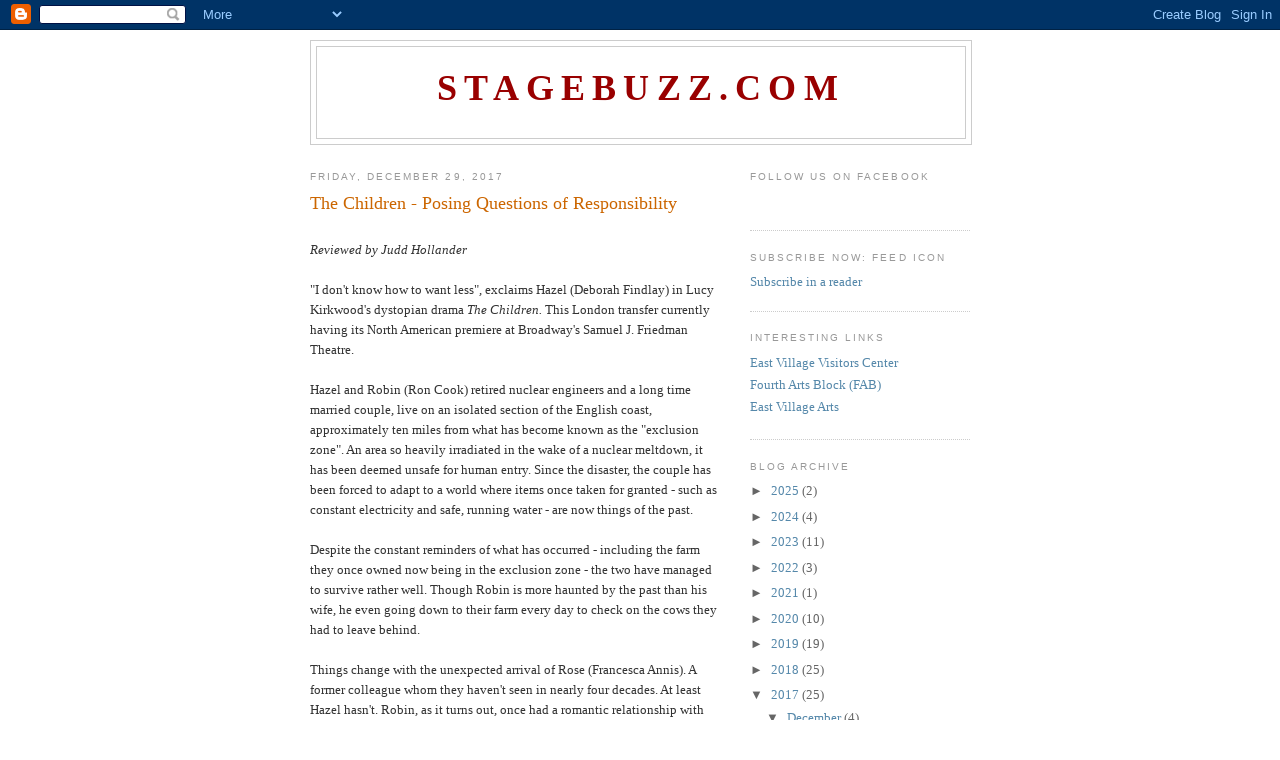

--- FILE ---
content_type: text/html; charset=UTF-8
request_url: http://www.stagebuzz.com/2017/?m=0
body_size: 43400
content:
<!DOCTYPE html>
<html dir='ltr' xmlns='http://www.w3.org/1999/xhtml' xmlns:b='http://www.google.com/2005/gml/b' xmlns:data='http://www.google.com/2005/gml/data' xmlns:expr='http://www.google.com/2005/gml/expr'>
<head>
<link href='https://www.blogger.com/static/v1/widgets/2944754296-widget_css_bundle.css' rel='stylesheet' type='text/css'/>
<meta content='text/html; charset=UTF-8' http-equiv='Content-Type'/>
<meta content='blogger' name='generator'/>
<link href='http://www.stagebuzz.com/favicon.ico' rel='icon' type='image/x-icon'/>
<link href='http://www.stagebuzz.com/2017/' rel='canonical'/>
<link rel="alternate" type="application/atom+xml" title="StageBuzz.com - Atom" href="http://www.stagebuzz.com/feeds/posts/default" />
<link rel="alternate" type="application/rss+xml" title="StageBuzz.com - RSS" href="http://www.stagebuzz.com/feeds/posts/default?alt=rss" />
<link rel="service.post" type="application/atom+xml" title="StageBuzz.com - Atom" href="https://www.blogger.com/feeds/1976657838976096504/posts/default" />
<!--Can't find substitution for tag [blog.ieCssRetrofitLinks]-->
<meta content='http://www.stagebuzz.com/2017/' property='og:url'/>
<meta content='StageBuzz.com' property='og:title'/>
<meta content='' property='og:description'/>
<title>StageBuzz.com: 2017</title>
<style id='page-skin-1' type='text/css'><!--
/*
-----------------------------------------------
Blogger Template Style
Name:     Minima
Date:     26 Feb 2004
Updated by: Blogger Team
----------------------------------------------- */
/* Use this with templates/template-twocol.html */
body {
background:#ffffff;
margin:0;
color:#333333;
font:x-small Georgia Serif;
font-size/* */:/**/small;
font-size: /**/small;
text-align: center;
}
a:link {
color:#5588aa;
text-decoration:none;
}
a:visited {
color:#999999;
text-decoration:none;
}
a:hover {
color:#cc6600;
text-decoration:underline;
}
a img {
border-width:0;
}
/* Header
-----------------------------------------------
*/
#header-wrapper {
width:660px;
margin:0 auto 10px;
border:1px solid #cccccc;
}
#header-inner {
background-position: center;
margin-left: auto;
margin-right: auto;
}
#header {
margin: 5px;
border: 1px solid #cccccc;
text-align: center;
color:#990000;
}
#header h1 {
margin:5px 5px 0;
padding:15px 20px .25em;
line-height:1.2em;
text-transform:uppercase;
letter-spacing:.2em;
font: normal normal 36px Georgia, Utopia, 'Palatino Linotype', Palatino, serif;;
}
#header a {
color:#990000;
text-decoration:none;
}
#header a:hover {
color:#990000;
}
#header .description {
margin:0 5px 5px;
padding:0 20px 15px;
max-width:700px;
text-transform:uppercase;
letter-spacing:.2em;
line-height: 1.4em;
font: normal normal 78% 'Trebuchet MS', Trebuchet, Arial, Verdana, Sans-serif;
color: #999999;
}
#header img {
margin-left: auto;
margin-right: auto;
}
/* Outer-Wrapper
----------------------------------------------- */
#outer-wrapper {
width: 660px;
margin:0 auto;
padding:10px;
text-align:left;
font: normal normal 100% Georgia, Serif;
}
#main-wrapper {
width: 410px;
float: left;
word-wrap: break-word; /* fix for long text breaking sidebar float in IE */
overflow: hidden;     /* fix for long non-text content breaking IE sidebar float */
}
#sidebar-wrapper {
width: 220px;
float: right;
word-wrap: break-word; /* fix for long text breaking sidebar float in IE */
overflow: hidden;      /* fix for long non-text content breaking IE sidebar float */
}
/* Headings
----------------------------------------------- */
h2 {
margin:1.5em 0 .75em;
font:normal normal 78% 'Trebuchet MS',Trebuchet,Arial,Verdana,Sans-serif;
line-height: 1.4em;
text-transform:uppercase;
letter-spacing:.2em;
color:#999999;
}
/* Posts
-----------------------------------------------
*/
h2.date-header {
margin:1.5em 0 .5em;
}
.post {
margin:.5em 0 1.5em;
border-bottom:1px dotted #cccccc;
padding-bottom:1.5em;
}
.post h3 {
margin:.25em 0 0;
padding:0 0 4px;
font-size:140%;
font-weight:normal;
line-height:1.4em;
color:#cc6600;
}
.post h3 a, .post h3 a:visited, .post h3 strong {
display:block;
text-decoration:none;
color:#cc6600;
font-weight:normal;
}
.post h3 strong, .post h3 a:hover {
color:#333333;
}
.post-body {
margin:0 0 .75em;
line-height:1.6em;
}
.post-body blockquote {
line-height:1.3em;
}
.post-footer {
margin: .75em 0;
color:#999999;
text-transform:uppercase;
letter-spacing:.1em;
font: normal normal 78% 'Trebuchet MS', Trebuchet, Arial, Verdana, Sans-serif;
line-height: 1.4em;
}
.comment-link {
margin-left:.6em;
}
.post img, table.tr-caption-container {
padding:4px;
border:1px solid #cccccc;
}
.tr-caption-container img {
border: none;
padding: 0;
}
.post blockquote {
margin:1em 20px;
}
.post blockquote p {
margin:.75em 0;
}
/* Comments
----------------------------------------------- */
#comments h4 {
margin:1em 0;
font-weight: bold;
line-height: 1.4em;
text-transform:uppercase;
letter-spacing:.2em;
color: #999999;
}
#comments-block {
margin:1em 0 1.5em;
line-height:1.6em;
}
#comments-block .comment-author {
margin:.5em 0;
}
#comments-block .comment-body {
margin:.25em 0 0;
}
#comments-block .comment-footer {
margin:-.25em 0 2em;
line-height: 1.4em;
text-transform:uppercase;
letter-spacing:.1em;
}
#comments-block .comment-body p {
margin:0 0 .75em;
}
.deleted-comment {
font-style:italic;
color:gray;
}
#blog-pager-newer-link {
float: left;
}
#blog-pager-older-link {
float: right;
}
#blog-pager {
text-align: center;
}
.feed-links {
clear: both;
line-height: 2.5em;
}
/* Sidebar Content
----------------------------------------------- */
.sidebar {
color: #666666;
line-height: 1.5em;
}
.sidebar ul {
list-style:none;
margin:0 0 0;
padding:0 0 0;
}
.sidebar li {
margin:0;
padding-top:0;
padding-right:0;
padding-bottom:.25em;
padding-left:15px;
text-indent:-15px;
line-height:1.5em;
}
.sidebar .widget, .main .widget {
border-bottom:1px dotted #cccccc;
margin:0 0 1.5em;
padding:0 0 1.5em;
}
.main .Blog {
border-bottom-width: 0;
}
/* Profile
----------------------------------------------- */
.profile-img {
float: left;
margin-top: 0;
margin-right: 5px;
margin-bottom: 5px;
margin-left: 0;
padding: 4px;
border: 1px solid #cccccc;
}
.profile-data {
margin:0;
text-transform:uppercase;
letter-spacing:.1em;
font: normal normal 78% 'Trebuchet MS', Trebuchet, Arial, Verdana, Sans-serif;
color: #999999;
font-weight: bold;
line-height: 1.6em;
}
.profile-datablock {
margin:.5em 0 .5em;
}
.profile-textblock {
margin: 0.5em 0;
line-height: 1.6em;
}
.profile-link {
font: normal normal 78% 'Trebuchet MS', Trebuchet, Arial, Verdana, Sans-serif;
text-transform: uppercase;
letter-spacing: .1em;
}
/* Footer
----------------------------------------------- */
#footer {
width:660px;
clear:both;
margin:0 auto;
padding-top:15px;
line-height: 1.6em;
text-transform:uppercase;
letter-spacing:.1em;
text-align: center;
}

--></style>
<link href='https://www.blogger.com/dyn-css/authorization.css?targetBlogID=1976657838976096504&amp;zx=4089e916-975b-463d-8791-18dd869539ef' media='none' onload='if(media!=&#39;all&#39;)media=&#39;all&#39;' rel='stylesheet'/><noscript><link href='https://www.blogger.com/dyn-css/authorization.css?targetBlogID=1976657838976096504&amp;zx=4089e916-975b-463d-8791-18dd869539ef' rel='stylesheet'/></noscript>
<meta name='google-adsense-platform-account' content='ca-host-pub-1556223355139109'/>
<meta name='google-adsense-platform-domain' content='blogspot.com'/>

<!-- data-ad-client=ca-pub-6136087589175665 -->

</head>
<body>
<div class='navbar section' id='navbar'><div class='widget Navbar' data-version='1' id='Navbar1'><script type="text/javascript">
    function setAttributeOnload(object, attribute, val) {
      if(window.addEventListener) {
        window.addEventListener('load',
          function(){ object[attribute] = val; }, false);
      } else {
        window.attachEvent('onload', function(){ object[attribute] = val; });
      }
    }
  </script>
<div id="navbar-iframe-container"></div>
<script type="text/javascript" src="https://apis.google.com/js/platform.js"></script>
<script type="text/javascript">
      gapi.load("gapi.iframes:gapi.iframes.style.bubble", function() {
        if (gapi.iframes && gapi.iframes.getContext) {
          gapi.iframes.getContext().openChild({
              url: 'https://www.blogger.com/navbar/1976657838976096504?origin\x3dhttp://www.stagebuzz.com',
              where: document.getElementById("navbar-iframe-container"),
              id: "navbar-iframe"
          });
        }
      });
    </script><script type="text/javascript">
(function() {
var script = document.createElement('script');
script.type = 'text/javascript';
script.src = '//pagead2.googlesyndication.com/pagead/js/google_top_exp.js';
var head = document.getElementsByTagName('head')[0];
if (head) {
head.appendChild(script);
}})();
</script>
</div></div>
<div id='outer-wrapper'><div id='wrap2'>
<!-- skip links for text browsers -->
<span id='skiplinks' style='display:none;'>
<a href='#main'>skip to main </a> |
      <a href='#sidebar'>skip to sidebar</a>
</span>
<div id='header-wrapper'>
<div class='header section' id='header'><div class='widget Header' data-version='1' id='Header1'>
<div id='header-inner'>
<div class='titlewrapper'>
<h1 class='title'>
<a href='http://www.stagebuzz.com/?m=0'>
<b>StageBuzz.com</b>
</a>
</h1>
</div>
<div class='descriptionwrapper'>
<p class='description'><span>
</span></p>
</div>
</div>
</div></div>
</div>
<div id='content-wrapper'>
<div id='crosscol-wrapper' style='text-align:center'>
<div class='crosscol no-items section' id='crosscol'></div>
</div>
<div id='main-wrapper'>
<div class='main section' id='main'><div class='widget Blog' data-version='1' id='Blog1'>
<div class='blog-posts hfeed'>

          <div class="date-outer">
        
<h2 class='date-header'><span>Friday, December 29, 2017</span></h2>

          <div class="date-posts">
        
<div class='post-outer'>
<div class='post hentry uncustomized-post-template' itemprop='blogPost' itemscope='itemscope' itemtype='http://schema.org/BlogPosting'>
<meta content='1976657838976096504' itemprop='blogId'/>
<meta content='6097297586808984836' itemprop='postId'/>
<a name='6097297586808984836'></a>
<h3 class='post-title entry-title' itemprop='name'>
<a href='http://www.stagebuzz.com/2017/12/the-children-posing-questions-of.html?m=0'>The Children - Posing Questions of Responsibility</a>
</h3>
<div class='post-header'>
<div class='post-header-line-1'></div>
</div>
<div class='post-body entry-content' id='post-body-6097297586808984836' itemprop='description articleBody'>
<div class="MsoNormal">
<i><br /></i></div>
<div class="MsoNormal">
<i>Reviewed by Judd Hollander</i></div>
<div class="MsoNormal">
<br /></div>
<div class="MsoNormal">
"I don't know how to want less", exclaims Hazel
(Deborah Findlay) in Lucy Kirkwood's dystopian drama <i>The Children.</i> This <st1:city>London</st1:city>
transfer currently having its North American premiere at Broadway's Samuel J.
Friedman Theatre.</div>
<div class="MsoNormal">
<br />
Hazel and Robin (Ron Cook) retired nuclear engineers and a long time married
couple, live on an isolated section of the English coast, approximately ten
miles from what has become known as the "exclusion zone". An area so
heavily irradiated in the wake of a nuclear meltdown, it has been deemed unsafe
for human entry. Since the disaster, the couple has been forced to adapt to a
world where items once taken for granted - such as constant electricity and
safe, running water - are now things of the past. </div>
<div class="MsoNormal">
<br /></div>
<div class="MsoNormal">
Despite the constant reminders of what has occurred -
including the farm they once owned now being in the exclusion zone - the two
have managed to survive rather well. Though Robin is more haunted by the past
than his wife, he even going down to their farm every day to check on the cows
they had to leave behind.</div>
<div class="MsoNormal">
<br />
Things change with the unexpected arrival of Rose (Francesca Annis). A former
colleague whom they haven't seen in nearly four decades. At least Hazel hasn't.
Robin, as it turns out, once had a romantic relationship with Rose. One which
may have continued long after Hazel thought it finished.</div>
<div class="MsoNormal">
<br />
Rose however, has a different reason for her visit. Knowing the authorities are
working on shutting down the still-leaking power plant, she wants Robin and
Hazel to be part of the team she is taking back there. Engineers and
specialists all over the age of 65. People whom, in her view, have already lived
most of their lives, thus more expendable than the much younger technicians who
were previously sent to do the job. Especially since it can take up to 20 years
for the effects of radiation to be felt.</div>
<div class="MsoNormal">
<br /></div>
<div class="MsoNormal">
<i>The Children </i>poses
numerous questions regarding the quality of life. Most specifically, whose is most
important? Those with more than 50 years still ahead, or persons with probably
half that? <st1:city>Kirkwood</st1:city> also stacks the
deck in Rose's favor by adding elements of personal responsibility and guilt.
Rose blurting out at one point that Hazel and Robin don't have the right to
electricity. Not when half the developing world doesn't have access to it. </div>
<div class="MsoNormal">
<br /></div>
<div class="MsoNormal">
Part and parcel with this is the idea that one cannot rest
on their past accomplishments - such as assisting in the removal of an irradiated
layer of topsoil - when there is the still much more to be done. Hazel may
believe that, after a lifetime of doing good, she and Robin have earned the right
to walk away and start over. But as <st1:city>Kirkwood</st1:city>
makes clear, no one has that right.</div>
<div class="MsoNormal">
<br /></div>
<div class="MsoNormal">
Unfortunately, while offering a lot to think about, the play
doesn't even start to become interesting until the one hour mark. The time
prior basically a lengthy and roundabout conversation between Rose and Hazel,
which gives no idea what is to come. Thus, by the time the purpose of Rose's
visit is revealed, one has ceased to care about those on stage. </div>
<div class="MsoNormal">
<br /></div>
<div class="MsoNormal">
It would have also been nice to know exactly when the
accident happened. Robin's habit of going back into the irradiated area to
check on the cows suggests it was fairly recent. Yet there are other references
indicating a longer amount of time has passed. Being more specific would have
made the various references in the play come together more strongly.</div>
<div class="MsoNormal">
<br /></div>
<div class="MsoNormal">
<st1:city>Findlay</st1:city> is the
standout of the cast as Hazel. A woman who does just enough to avoid feeling
guilty about her life, and where denial is a key part of her reality. As a
resigned realist, Cook's character nicely balances <st1:city>Findlay</st1:city>'s
in their scenes together. Robin helping to maintain the illusions Hazel has
erected, while not really caring about what happens to himself.</div>
<div class="MsoNormal">
<br /></div>
<div class="MsoNormal">
While meant to be the catalyst in the show, Rose comes off
as more annoying than anything else. The character continually picking at every
statement made, as if trying to reawaken old memories and feelings in the other
two. Yet there is a difference between knowing you are in the right and acting
much too pretentious about it. A distinction the playwright, director James
Macdonald and Annis all seem to have forgotten.</div>
<div class="MsoNormal">
<br />
<st1:city>Kirkwood</st1:city> has come up with an
interesting story, but it takes too long to get to the payoff; and even when it
does, there are certain elements that remain unclear.</div>
<div class="MsoNormal">
<i><br /></i></div>
<div class="MsoNormal">
<i>The Children</i></div>
<div class="MsoNormal">
by Lucy Kirkwood</div>
<div class="MsoNormal">
<br />
Featuring: Francesca Anna (Rose), Ron Cook (Robin), Deborah Findlay (Hazel).</div>
<div class="MsoNormal">
<br /></div>
<div class="MsoNormal">
Scenic and Costume Design: Miriam Buether</div>
<div class="MsoNormal">
Lighting and Production Design: Peter Mumford</div>
<div class="MsoNormal">
Sound Design: Max Pappenheim</div>
<div class="MsoNormal">
Production Stage Manager: Martha Donaldson</div>
<div class="MsoNormal">
Original Casting: Amy Ball</div>
<div class="MsoNormal">
Additional Casting: Nancy Piccione</div>
<div class="MsoNormal">
Stage Manager: Amanda Michaels</div>
<div class="MsoNormal">
General Manager: Florie Seery</div>
<div class="MsoNormal">
Directed by James Macdonald</div>
<div class="MsoNormal">
<br /></div>
<div class="MsoNormal">
Presented by Manhattan Theatre Club and The <st1:place><st1:placename>Royal</st1:placename>
 <st1:placetype>Court</st1:placetype> <st1:placename>Theatre</st1:placename></st1:place></div>
<div class="MsoNormal">
<br /></div>
<div class="MsoNormal">
The Manhattan Theatre Club at the Samuel J. Friedman Theatre</div>
<div class="MsoNormal">
<st1:street>261 West 47th Street</st1:street></div>
<div class="MsoNormal">
Tickets: 212-239-6200 or www.ManhattanTheatreClub.com</div>
<div class="MsoNormal">
Running Time: 1 Hour, 50 Minutes, No Intermission</div>
<br />
<div class="MsoNormal">
Closes: <st1:date day="4" month="2" year="2018">February 4,
 2018</st1:date></div>
<div style='clear: both;'></div>
</div>
<div class='post-footer'>
<div class='post-footer-line post-footer-line-1'>
<span class='post-author vcard'>
Posted by
<span class='fn' itemprop='author' itemscope='itemscope' itemtype='http://schema.org/Person'>
<meta content='https://www.blogger.com/profile/11534578752995161895' itemprop='url'/>
<a class='g-profile' href='https://www.blogger.com/profile/11534578752995161895' rel='author' title='author profile'>
<span itemprop='name'>Judd Hollander</span>
</a>
</span>
</span>
<span class='post-timestamp'>
at
<meta content='http://www.stagebuzz.com/2017/12/the-children-posing-questions-of.html' itemprop='url'/>
<a class='timestamp-link' href='http://www.stagebuzz.com/2017/12/the-children-posing-questions-of.html?m=0' rel='bookmark' title='permanent link'><abbr class='published' itemprop='datePublished' title='2017-12-29T19:29:00-05:00'>7:29&#8239;PM</abbr></a>
</span>
<span class='post-comment-link'>
<a class='comment-link' href='https://www.blogger.com/comment/fullpage/post/1976657838976096504/6097297586808984836' onclick='javascript:window.open(this.href, "bloggerPopup", "toolbar=0,location=0,statusbar=1,menubar=0,scrollbars=yes,width=640,height=500"); return false;'>
No comments:
  </a>
</span>
<span class='post-icons'>
<span class='item-action'>
<a href='https://www.blogger.com/email-post/1976657838976096504/6097297586808984836' title='Email Post'>
<img alt='' class='icon-action' height='13' src='https://resources.blogblog.com/img/icon18_email.gif' width='18'/>
</a>
</span>
<span class='item-control blog-admin pid-347797375'>
<a href='https://www.blogger.com/post-edit.g?blogID=1976657838976096504&postID=6097297586808984836&from=pencil' title='Edit Post'>
<img alt='' class='icon-action' height='18' src='https://resources.blogblog.com/img/icon18_edit_allbkg.gif' width='18'/>
</a>
</span>
</span>
<div class='post-share-buttons goog-inline-block'>
<a class='goog-inline-block share-button sb-email' href='https://www.blogger.com/share-post.g?blogID=1976657838976096504&postID=6097297586808984836&target=email' target='_blank' title='Email This'><span class='share-button-link-text'>Email This</span></a><a class='goog-inline-block share-button sb-blog' href='https://www.blogger.com/share-post.g?blogID=1976657838976096504&postID=6097297586808984836&target=blog' onclick='window.open(this.href, "_blank", "height=270,width=475"); return false;' target='_blank' title='BlogThis!'><span class='share-button-link-text'>BlogThis!</span></a><a class='goog-inline-block share-button sb-twitter' href='https://www.blogger.com/share-post.g?blogID=1976657838976096504&postID=6097297586808984836&target=twitter' target='_blank' title='Share to X'><span class='share-button-link-text'>Share to X</span></a><a class='goog-inline-block share-button sb-facebook' href='https://www.blogger.com/share-post.g?blogID=1976657838976096504&postID=6097297586808984836&target=facebook' onclick='window.open(this.href, "_blank", "height=430,width=640"); return false;' target='_blank' title='Share to Facebook'><span class='share-button-link-text'>Share to Facebook</span></a><a class='goog-inline-block share-button sb-pinterest' href='https://www.blogger.com/share-post.g?blogID=1976657838976096504&postID=6097297586808984836&target=pinterest' target='_blank' title='Share to Pinterest'><span class='share-button-link-text'>Share to Pinterest</span></a>
</div>
</div>
<div class='post-footer-line post-footer-line-2'>
<span class='post-labels'>
</span>
</div>
<div class='post-footer-line post-footer-line-3'>
<span class='post-location'>
</span>
</div>
</div>
</div>
</div>

          </div></div>
        

          <div class="date-outer">
        
<h2 class='date-header'><span>Friday, December 22, 2017</span></h2>

          <div class="date-posts">
        
<div class='post-outer'>
<div class='post hentry uncustomized-post-template' itemprop='blogPost' itemscope='itemscope' itemtype='http://schema.org/BlogPosting'>
<meta content='1976657838976096504' itemprop='blogId'/>
<meta content='6150105323551209510' itemprop='postId'/>
<a name='6150105323551209510'></a>
<h3 class='post-title entry-title' itemprop='name'>
<a href='http://www.stagebuzz.com/2017/12/its-wonderful-life-live-radio-play-all.html?m=0'>It's A Wonderful Life: The Live Radio Play - All About Making A Difference</a>
</h3>
<div class='post-header'>
<div class='post-header-line-1'></div>
</div>
<div class='post-body entry-content' id='post-body-6150105323551209510' itemprop='description articleBody'>
<div class="MsoNormal" style="background: white;">
<br /></div>
<div class="MsoNormal" style="background: white;">
<i>Reviewed
by Judd Hollander</i></div>
<div class="MsoNormal" style="background: white;">
<br /></div>
<div class="MsoNormal" style="background: white;">
Each person&#8217;s
life touches others, often in the most unexpected ways. It&#8217;s a lesson learned
by George Bailey in the 1946 film &#8220;It&#8217;s A Wonderful Life", and given a new
twist with Anthony E. Palermo's adaptation of the work as a live radio performance.
Previously seen at the Irish Repertory Theatre in 2013, the piece has returned
for an encore engagement, making for a heartwarming holiday treat.<span style="font-family: Arial;"><o:p></o:p></span></div>
<div class="MsoNormal" style="background: white;">
<br /></div>
<div class="MsoNormal" style="background: white;">
Set in the
same year as the film, the&nbsp; <st1:city>Palermo</st1:city> version takes place in a broadcast studio of radio station
WIRT. Complete with a Christmas tree, an assortment of holiday cards, several
rather warn and slightly mismatched chairs, and photos of the various movies
stars on the walls. Including such figures as Doris Day, Clark Gable, Lauren
Bacall, Bette Davis, and Jimmy Stewart.&nbsp;As Bing Crosby yuletide tunes play
over the station loudspeakers and the studio clock moves along in real time,
the actors begin to gather for the broadcast.<o:p></o:p></div>
<div class="MsoNormal" style="background: white;">
<br /></div>
<div class="MsoNormal" style="background: white;">
"It's
A Wonderful Life" tells the story of George Baily (Aaron Gaines). Hailing
from the small town of <st1:city>Bedford</st1:city> Falls - one of those places where everybody knows everyone
else - George had plans to go college and travel the world. Until circumstances
and a deep sense of loyalty forced him to give up his dreams and take over the
family savings and loan business. When $8,000, which was supposed to be
deposited in the bank, suddenly goes missing, and an arrest warrant hanging
over his head, George contemplates taking his own life. It's up to Clarence
Oddbody (Dewey Caddell) -- an angel, second class -- to show George that he
really did have a life that mattered. If Clarence can do that, he will finally earn
his wings, after 200 years of waiting.<span style="font-family: Arial;"><o:p></o:p></span></div>
<div class="MsoNormal" style="background: white;">
<br /></div>
<div class="MsoNormal" style="background: white;">
The story,
as enacted here, is quite engaging. So much so that by the time the final act
begins, one would be hard pressed not to believe the characters and situations
presented are quite real. The cast of six talking into microphones and reading
from scripts as they embody over 25 different speaking parts. Various changes in
costume, used to differentiate the shift from one role from the next, are done
to present a more rounded picture of the different characters to the audience. Charlotte
Moore's direction is mostly spot-on throughout, allowing the story to unfold
quite seamlessly as it draws the audience into the tale.<o:p></o:p></div>
<div class="MsoNormal" style="background: white;">
<br /></div>
<div class="MsoNormal" style="background: white;">
At the
same time, there are frequent reminders that what we are seeing is indeed a
radio play. Such as the use of commercial breaks; the way the actors move about
in their "normal" personas when not acting out the various
characters; or when they have direct interaction with the audience. As when the
station Announcer (Ian Holcomb) welcomes the audience to the studio where the
performance will be held, and also explains the need for their immediate
response whenever the "applause" sign flashes. <o:p></o:p></div>
<div class="MsoNormal" style="background: white;">
<br /></div>
<div class="MsoNormal" style="background: white;">
We also
get to see a demonstration of devices once used to produce sound effects for
radio broadcasts. Among them, the crunching of cornflakes to imitate the footsteps
of someone walking in snow. The different effects done by Rory Duffy, who acts
as the station's SFX Artist, in addition to various characters in the radio
play. The use of live commercials are also a particularly nice touch. They
offering a 1946 perspective on such subjects as cigarettes - endorsed by
doctors and nurses - and medication for females at that special time of the
month.<span style="font-family: Arial;"><o:p></o:p></span></div>
<div class="MsoNormal" style="background: white;">
<br /></div>
<div class="MsoNormal" style="background: white;">
Aaron
Gaines is quite good as George. The character coming off as an honest, hardworking
sort who has long since felt life has passed him by. At least, until Clarence intervenes.
It also helps that Gaines and Haley Bond - who plays George's wife, Mary - are able
to make the interplay between their two characters seem fresh and immediate,
especially during a courtship sequence. This helping to show the growing
emotional bond that develops between the couple.<o:p></o:p></div>
<div class="MsoNormal" style="background: white;">
<br />
While George is the lynchpin around which the story revolves, the character is
somewhat limited in his makeup, due to his straight-arrow nature. It's also the
reason why some of his later outbursts of joy, which work fine on a giant movie
screen, come off as rather hokey when performed in an intimate venue. Actor
Dewey Caddell however, has no such problems. Playing a variety of characters,
from the evil Mr. Potter who wants to own the entire town of Bedford Falls; to Pop
Bailey, a true salt-of-the-earth type; to the terribly earnest Clarence;
Caddell is able to make each of the personas he inhabits come powerfully to
life. <o:p></o:p></div>
<div class="MsoNormal" style="background: white;">
<br /></div>
<div class="MsoNormal" style="background: white;">
Also
working quite well is Ian Holcomb who, in addition to his announcer duties,
takes on the roles of, among others, the Superintendent of Angels, George's
Uncle Willie, Ernie the Cabdriver and Nick the Bartender. All with appropriate
changes in costume, head gear and accent. Rounding out the cast is Orlagh Cassidy
- the diva among the actors at the radio station - who shows off her
versatility by playing characters ranging from the very young to the very old.<span style="font-family: Arial;"><o:p></o:p></span></div>
<div class="MsoNormal" style="background: white;">
<br /></div>
<div class="MsoNormal" style="background: white;">
<i>It&#8217;s A Wonderful Life: The Live Radio</i> <i>Play</i> allows a
much-beloved tale to be seen in an entirely new way. It's a great treat for the
holiday season, or any other time of the year, for that matter.<o:p></o:p></div>
<div class="MsoNormal" style="background: white;">
<br /></div>
<div class="MsoNormal" style="background: white;">
<i>It's
A Wonderful Life: The Live Radio Play<o:p></o:p></i></div>
<div class="MsoNormal" style="background: white;">
<br /></div>
<div class="MsoNormal" style="background: white;">
Adapted from the Frank Capra film
by Anthony E. Palermo</div>
<div class="MsoNormal" style="background: white;">
<br /></div>
<div class="MsoNormal" style="background: white;">
Featuring: Haley Bond (Mary Hatch Bailey, Mrs.
Davis), Dewey Caddell (Clarence, Mr. Potter, Pop Bailey, Mr. Gower, Martini), Orlagh
Cassidy (Ma Bailey, Ma Hatch, Cousin Tilly, Toll Taker, Bank Teller, Janie
Bailey, Zuzu Bailey, Impatient Neighbor, Suzie), Rory Duffy (SFX Artist,
Officer Bert, Dr. Campbell, Sam Wainwright, Mr. Welch, Petey Bailey, Sheriff,
Randy), Aaron Gaines (George Bailey), Ian Holcomb (Announcer, Superintendent of
Angels, Uncle Billy, Harry Bailey, Ernie, Nick, Mr. Carter).</div>
<div class="MsoNormal" style="background: white;">
<br /></div>
<div class="MsoNormal" style="background: white;">
Set Design: James Morgan</div>
<div class="MsoNormal" style="background: white;">
Costume Design: Barbara Bell</div>
<div class="MsoNormal" style="background: white;">
Lighting Design: Brian Nason</div>
<div class="MsoNormal" style="background: white;">
Live Sound Design: Zach Williamson</div>
<div class="MsoNormal" style="background: white;">
Associate Sound Designer: Walter
Tillman</div>
<div class="MsoNormal" style="background: white;">
Production Stage Manager: April Ann
Kline</div>
<div class="MsoNormal" style="background: white;">
Assistant Stage Manager: Marian
Hyfler</div>
<div class="MsoNormal" style="background: white;">
Press Representative: Matt Ross
Public Relations</div>
<div class="MsoNormal" style="background: white;">
General Manager: Lisa Fane</div>
<div class="MsoNormal" style="background: white;">
Directed by Charlotte Moore</div>
<div class="MsoNormal" style="background: white;">
<br />
Presented by the Irish Repertory Theatre</div>
<div class="MsoNormal" style="background: white; mso-line-height-alt: 11.7pt;">
<st1:street>132 West 22<sup>nd</sup>&nbsp;Street</st1:street><span style="font-family: Arial;"><o:p></o:p></span></div>
<div class="MsoNormal" style="background: white; mso-line-height-alt: 11.7pt;">
Tickets: 212-727-2737 or&nbsp;<a href="http://www.irishrep.org/" target="_blank">www.irishrep.org</a><span style="font-family: Arial;"><o:p></o:p></span></div>
<div class="MsoNormal" style="background: white; mso-line-height-alt: 11.7pt;">
Running time: 75 minutes no intermission<span style="font-family: Arial;"><o:p></o:p></span></div>
<br />
<div class="MsoNormal" style="background: white; mso-line-height-alt: 11.7pt;">
Closes: <st1:date day="31" month="12" year="2017">December 31, 2017</st1:date><span style="font-family: Arial;"><o:p></o:p></span></div>
<div style='clear: both;'></div>
</div>
<div class='post-footer'>
<div class='post-footer-line post-footer-line-1'>
<span class='post-author vcard'>
Posted by
<span class='fn' itemprop='author' itemscope='itemscope' itemtype='http://schema.org/Person'>
<meta content='https://www.blogger.com/profile/11534578752995161895' itemprop='url'/>
<a class='g-profile' href='https://www.blogger.com/profile/11534578752995161895' rel='author' title='author profile'>
<span itemprop='name'>Judd Hollander</span>
</a>
</span>
</span>
<span class='post-timestamp'>
at
<meta content='http://www.stagebuzz.com/2017/12/its-wonderful-life-live-radio-play-all.html' itemprop='url'/>
<a class='timestamp-link' href='http://www.stagebuzz.com/2017/12/its-wonderful-life-live-radio-play-all.html?m=0' rel='bookmark' title='permanent link'><abbr class='published' itemprop='datePublished' title='2017-12-22T14:47:00-05:00'>2:47&#8239;PM</abbr></a>
</span>
<span class='post-comment-link'>
<a class='comment-link' href='https://www.blogger.com/comment/fullpage/post/1976657838976096504/6150105323551209510' onclick='javascript:window.open(this.href, "bloggerPopup", "toolbar=0,location=0,statusbar=1,menubar=0,scrollbars=yes,width=640,height=500"); return false;'>
No comments:
  </a>
</span>
<span class='post-icons'>
<span class='item-action'>
<a href='https://www.blogger.com/email-post/1976657838976096504/6150105323551209510' title='Email Post'>
<img alt='' class='icon-action' height='13' src='https://resources.blogblog.com/img/icon18_email.gif' width='18'/>
</a>
</span>
<span class='item-control blog-admin pid-347797375'>
<a href='https://www.blogger.com/post-edit.g?blogID=1976657838976096504&postID=6150105323551209510&from=pencil' title='Edit Post'>
<img alt='' class='icon-action' height='18' src='https://resources.blogblog.com/img/icon18_edit_allbkg.gif' width='18'/>
</a>
</span>
</span>
<div class='post-share-buttons goog-inline-block'>
<a class='goog-inline-block share-button sb-email' href='https://www.blogger.com/share-post.g?blogID=1976657838976096504&postID=6150105323551209510&target=email' target='_blank' title='Email This'><span class='share-button-link-text'>Email This</span></a><a class='goog-inline-block share-button sb-blog' href='https://www.blogger.com/share-post.g?blogID=1976657838976096504&postID=6150105323551209510&target=blog' onclick='window.open(this.href, "_blank", "height=270,width=475"); return false;' target='_blank' title='BlogThis!'><span class='share-button-link-text'>BlogThis!</span></a><a class='goog-inline-block share-button sb-twitter' href='https://www.blogger.com/share-post.g?blogID=1976657838976096504&postID=6150105323551209510&target=twitter' target='_blank' title='Share to X'><span class='share-button-link-text'>Share to X</span></a><a class='goog-inline-block share-button sb-facebook' href='https://www.blogger.com/share-post.g?blogID=1976657838976096504&postID=6150105323551209510&target=facebook' onclick='window.open(this.href, "_blank", "height=430,width=640"); return false;' target='_blank' title='Share to Facebook'><span class='share-button-link-text'>Share to Facebook</span></a><a class='goog-inline-block share-button sb-pinterest' href='https://www.blogger.com/share-post.g?blogID=1976657838976096504&postID=6150105323551209510&target=pinterest' target='_blank' title='Share to Pinterest'><span class='share-button-link-text'>Share to Pinterest</span></a>
</div>
</div>
<div class='post-footer-line post-footer-line-2'>
<span class='post-labels'>
</span>
</div>
<div class='post-footer-line post-footer-line-3'>
<span class='post-location'>
</span>
</div>
</div>
</div>
</div>

          </div></div>
        

          <div class="date-outer">
        
<h2 class='date-header'><span>Sunday, December 17, 2017</span></h2>

          <div class="date-posts">
        
<div class='post-outer'>
<div class='post hentry uncustomized-post-template' itemprop='blogPost' itemscope='itemscope' itemtype='http://schema.org/BlogPosting'>
<meta content='1976657838976096504' itemprop='blogId'/>
<meta content='6898644809216590850' itemprop='postId'/>
<a name='6898644809216590850'></a>
<h3 class='post-title entry-title' itemprop='name'>
<a href='http://www.stagebuzz.com/2017/12/downtown-race-riot-matter-of-perception.html?m=0'>Downtown Race Riot - A Matter of Perception</a>
</h3>
<div class='post-header'>
<div class='post-header-line-1'></div>
</div>
<div class='post-body entry-content' id='post-body-6898644809216590850' itemprop='description articleBody'>
<div class="MsoNormal" style="background: white;">
<i><br /></i></div>
<div class="MsoNormal" style="background: white;">
<i>Reviewed
by Judd Hollander</i></div>
<div class="MsoNormal" style="background: white;">
<br /></div>
<div class="MsoNormal" style="background: white;">
Just
because one person has an opinion of how they stand in a cultural context,
doesn't mean people with different social perspectives share that same opinion.
This being one of the messages in Seth Zvi Rosenfeld's powerful drama <i>Downtown Race Riot</i>.&nbsp; The show now being presented by The New Group
at The Pershing Square Signature Center.<span style="font-family: Arial;"><o:p></o:p></span></div>
<div class="MsoNormal" style="background: white;">
<br /></div>
<div class="MsoNormal" style="background: white;">
<st1:place><st1:city>Greenwich Village</st1:city>, <st1:state>New York</st1:state></st1:place> City, 1976. 18 year-old Jimmy "Pnut" Shannon
(David Levi), and his best friend Marcel "Massive" Baptiste (Moise
Morancy), are hanging out at Pnut's apartment before joining a riot set to
begin in nearby <st1:place><st1:placename>Washington</st1:placename> <st1:placetype>Square</st1:placetype> <st1:placetype>Park</st1:placetype></st1:place>. The area locals (mostly older and Italian) planning to
drive out the "undesirable" element (i.e. members of a different
racial makeup than their own) that have moved into the neighborhood as of late.<span style="font-family: Arial;"><o:p></o:p></span></div>
<div class="MsoNormal" style="background: white;">
<br /></div>
<div class="MsoNormal" style="background: white;">
Pnut and
his older sister Joyce (Sadie Scott) live with their drug-addicted mother Mary
(Chloe Sevigny), whose days are spent watching TV and getting high. Mary is
also someone who has learned to game the system. Which is the reason she
receives monthly disability checks for her so-called &#8220;chronic back pain&#8221;. She's
also constantly coming up with different get-rich-quick schemes, such as saying
Pnut suffered brain damage due to his eating lead-based paint chips when he was
younger. Mary's action's being the reason Joyce is planning to leave home and
never come back.<o:p></o:p></div>
<div class="MsoNormal" style="background: white;">
<br /></div>
<div class="MsoNormal" style="background: white;">
Though
Mary is unaware of it, Pnut is probably the only reason she's still alive. Her
son using a series of neighborhood contacts to keep tabs on his mother during her
various drug-fueled episodes. These people doing their best to make sure she
gets home safe.<o:p></o:p></div>
<div class="MsoNormal" style="background: white;">
<br /></div>
<div class="MsoNormal" style="background: white;">
While Pnut
is planning on joining the riot because it's expected of him, Massive is chomping
at the bit to dive right in. Massive is originally from <st1:country-region>Haiti</st1:country-region> and has had more than has share of prejudicial blowback
since his arrival in town.&nbsp;Originally settling in <st1:place>Harlem</st1:place>,
Massive and his family were often harassed by African-Americas for the way they
dressed and talked. They eventually moving downtown to "get away from
them". <o:p></o:p></div>
<div class="MsoNormal" style="background: white;">
<br /></div>
<div class="MsoNormal" style="background: white;">
Treasuring
the acceptance he has received from the various elements in his current
neighborhood, Massive will do whatever is necessary to keep their respect. However,
even in a community, there are some lines you do not cross, such as getting
involved with the sister of someone from a different racial background. A fact
Pnut learns when two neighborhood toughs (Cristian DeMeo, Daniel Sovich) come
by to make sure he bring Massive brings to the riot, where his friend will be
taught a very hard lesson to that effect. <o:p></o:p></div>
<div class="MsoNormal" style="background: white;">
<br /></div>
<div class="MsoNormal" style="background: white;">
Pnut's
failure to follow his instructions will result in some very serious
consequences. Not only would be branded a traitor and thus become persona non
grata to those in the neighborhood, but his mother would loose the protection
she has been given and, as such, be at the mercy of anyone who tries to sell
her drugs; or take advantage of her when she is unable to defend herself. Pnut
then trying to decide whether to do the right thing, as well as figure out just
what is the right thing to do?<span style="font-family: Arial;"><o:p></o:p></span></div>
<div class="MsoNormal" style="background: white;">
<br /></div>
<div class="MsoNormal" style="background: white;">
It's not
long before a hard truth emerges. You cannot save someone who doesn't wish to
be saved. Massive and Mary being two such examples. Massive is fiercely
protective of the status he thinks he has gained, while failing to see that those
he counts as allies may not feel the same way. As for Mary, she has no
intention of even trying to kick her drug habit, despite the damage it causing
to both herself and her family. <o:p></o:p></div>
<div class="MsoNormal" style="background: white;">
<br /></div>
<div class="MsoNormal" style="background: white;">
In another
ironic twist, it is Mary who ultimately realizes the futility of offering
someone a lifeline who doesn't want it. Her understanding of this becoming a
key point in the show's final moments.<o:p></o:p></div>
<div class="MsoNormal" style="background: white;">
<br /></div>
<div class="MsoNormal" style="background: white;">
Director Scott
Elliott displays a good understanding of the text. Many of the scenes having the
feeling of a ticking time bomb, as the audiences waits for the inevitable
explosion. One that will reveal which, if any, of the characters will emerge unscathed.<o:p></o:p></div>
<div class="MsoNormal" style="background: white;">
<br /></div>
<div class="MsoNormal" style="background: white;">
Levi
gives a powerful performance as Pnut. A perennially sullen young man, trapped
in an unhappy home life, with a deep seated anger that threatens to consume
him. Morancy is fine as the stalwart and laid-back Massive. Someone supremely
confident in his neighborhood standard, while firmly aware of the responsibilities
that come with such status. Scott does well as Joyce. A young woman who wants
to get far away from the place she no longer considers home, while realizing she
still as deep roots there. DeMeo and Sovich nicely project threatening airs as
the two street hoods. <o:p></o:p></div>
<div class="MsoNormal" style="background: white;">
<br /></div>
<div class="MsoNormal" style="background: white;">
Special
mention must be given to Sevingy's excellent performance as Mary. The character
turning out to be both a study in contradictions, and the most multi-layered
character in the piece. She perfectly willing to use her Joyce and Pnut, and
also sleep with whomever necessary, in order to get what she wants. At the same
time, she displays a deep intelligence and is fiercely protective of her
children. Mary apparently believing that she has the right to take advantage of
the two of them, but no one else does.<o:p></o:p></div>
<div class="MsoNormal" style="background: white;">
<br /></div>
<div class="MsoNormal" style="background: white;">
Derek
McLane's set of the <st1:place>Shannon</st1:place> apartment suggest a place well-worn and depressing. The
feeling adding to the overall ominous atmosphere of Rosenfeld's work.<o:p></o:p></div>
<div class="MsoNormal" style="background: white;">
<br /></div>
<div class="MsoNormal" style="background: white;">
<i>Downtown Race Riot</i>
presents an intimate and thought provoking examination of people for whom
survival is the best they can hope for, provided they can first live through
today.<o:p></o:p></div>
<div class="MsoNormal" style="background: white;">
<br /></div>
<div class="MsoNormal" style="background: white;">
Also in
the cast is Josh Pais.<span style="font-family: Arial;"><o:p></o:p></span></div>
<div class="MsoNormal" style="background: white;">
<br /></div>
<div class="MsoNormal" style="background: white;">
<i>Downtown
Race Riot</i><span style="font-family: Arial;"><o:p></o:p></span></div>
<div class="MsoNormal" style="background: white;">
by Seth
Zvi Rosenfeld<span style="font-family: Arial;"><o:p></o:p></span></div>
<div class="MsoNormal" style="background: white;">
<br /></div>
<div class="MsoNormal" style="background: white;">
Featuring:
Christian DeMeo (Tommy-Sick), David Levi (Jimmy "Pnut" <st1:place>Shannon</st1:place>), Moise
Morancy (Marcel "Massive" Baptiste), Josh Pais (Bob Gilman), Sadie
Scott (Joyce Shannon), Chloe Sevigny (Mary Shannon) Daniel Sovich (Jay 114)<o:p></o:p></div>
<div class="MsoNormal" style="background: white;">
<br /></div>
<div class="MsoNormal" style="background: white;">
Scenic
Design: Derek McLane<o:p></o:p></div>
<div class="MsoNormal" style="background: white;">
Costume
Design: Clint Ramos<o:p></o:p></div>
<div class="MsoNormal" style="background: white;">
Lighting
Design: Yael Lubetzky<o:p></o:p></div>
<div class="MsoNormal" style="background: white;">
Sound
Design: M.L. Dogg<o:p></o:p></div>
<div class="MsoNormal" style="background: white;">
Fight
Direction: Unkle Dave's Fights-House<o:p></o:p></div>
<div class="MsoNormal" style="background: white;">
Production
Supervisor: Five Ohm Productions<o:p></o:p></div>
<div class="MsoNormal" style="background: white;">
Properties
Supervisor: Matthew Frew<br />
Production Stage Manager: Valerie A. Peterson<o:p></o:p></div>
<div class="MsoNormal" style="background: white;">
Assistant
Stage Manager: Nicole Iovino <o:p></o:p></div>
<div class="MsoNormal" style="background: white;">
Assistant
Director: Marie Masters<o:p></o:p></div>
<div class="MsoNormal" style="background: white;">
Casting:
Judy Henderson, <st1:stockticker>CSA</st1:stockticker><o:p></o:p></div>
<div class="MsoNormal" style="background: white;">
Public
Relations: Bridget Klapinski<o:p></o:p></div>
<div class="MsoNormal" style="background: white;">
Advertising:
AKA<o:p></o:p></div>
<div class="MsoNormal" style="background: white;">
Associate
Artistic Director: Ian Morgan<o:p></o:p></div>
<div class="MsoNormal" style="background: white;">
Development
Director: Jamie Lehrer<o:p></o:p></div>
<div class="MsoNormal" style="background: white;">
General
Manager: Kevin Condardo<o:p></o:p></div>
<div class="MsoNormal" style="background: white;">
Marketing
Director: Stephanie Warren<o:p></o:p></div>
<div class="MsoNormal" style="background: white;">
Directed
by Scott Elliott<o:p></o:p></div>
<div class="MsoNormal" style="background: white;">
<br /></div>
<div class="MsoNormal" style="background: white;">
Presented
by The New Group<o:p></o:p></div>
<div class="MsoNormal" style="background: white;">
The <st1:place><st1:placename>Pershing</st1:placename>
 <st1:placetype>Square</st1:placetype> <st1:placename>Signature</st1:placename> <st1:placetype>Center</st1:placetype></st1:place><o:p></o:p></div>
<div class="MsoNormal" style="background: white;">
<st1:street>480 West 42nd Street</st1:street><o:p></o:p></div>
<div class="MsoNormal" style="background: white;">
Tickets:
212-279-4200 or www.thenewgroup.org<o:p></o:p></div>
<div class="MsoNormal" style="background: white;">
Running
Time: 1 Hour, 45 Minutes, no intermission<span style="font-family: Arial;"><o:p></o:p></span></div>
<br />
<div class="MsoNormal" style="background: white;">
Closes: <st1:date day="23" month="12" year="2014">December 23, 2017</st1:date></div>
<div style='clear: both;'></div>
</div>
<div class='post-footer'>
<div class='post-footer-line post-footer-line-1'>
<span class='post-author vcard'>
Posted by
<span class='fn' itemprop='author' itemscope='itemscope' itemtype='http://schema.org/Person'>
<meta content='https://www.blogger.com/profile/11534578752995161895' itemprop='url'/>
<a class='g-profile' href='https://www.blogger.com/profile/11534578752995161895' rel='author' title='author profile'>
<span itemprop='name'>Judd Hollander</span>
</a>
</span>
</span>
<span class='post-timestamp'>
at
<meta content='http://www.stagebuzz.com/2017/12/downtown-race-riot-matter-of-perception.html' itemprop='url'/>
<a class='timestamp-link' href='http://www.stagebuzz.com/2017/12/downtown-race-riot-matter-of-perception.html?m=0' rel='bookmark' title='permanent link'><abbr class='published' itemprop='datePublished' title='2017-12-17T18:13:00-05:00'>6:13&#8239;PM</abbr></a>
</span>
<span class='post-comment-link'>
<a class='comment-link' href='https://www.blogger.com/comment/fullpage/post/1976657838976096504/6898644809216590850' onclick='javascript:window.open(this.href, "bloggerPopup", "toolbar=0,location=0,statusbar=1,menubar=0,scrollbars=yes,width=640,height=500"); return false;'>
No comments:
  </a>
</span>
<span class='post-icons'>
<span class='item-action'>
<a href='https://www.blogger.com/email-post/1976657838976096504/6898644809216590850' title='Email Post'>
<img alt='' class='icon-action' height='13' src='https://resources.blogblog.com/img/icon18_email.gif' width='18'/>
</a>
</span>
<span class='item-control blog-admin pid-347797375'>
<a href='https://www.blogger.com/post-edit.g?blogID=1976657838976096504&postID=6898644809216590850&from=pencil' title='Edit Post'>
<img alt='' class='icon-action' height='18' src='https://resources.blogblog.com/img/icon18_edit_allbkg.gif' width='18'/>
</a>
</span>
</span>
<div class='post-share-buttons goog-inline-block'>
<a class='goog-inline-block share-button sb-email' href='https://www.blogger.com/share-post.g?blogID=1976657838976096504&postID=6898644809216590850&target=email' target='_blank' title='Email This'><span class='share-button-link-text'>Email This</span></a><a class='goog-inline-block share-button sb-blog' href='https://www.blogger.com/share-post.g?blogID=1976657838976096504&postID=6898644809216590850&target=blog' onclick='window.open(this.href, "_blank", "height=270,width=475"); return false;' target='_blank' title='BlogThis!'><span class='share-button-link-text'>BlogThis!</span></a><a class='goog-inline-block share-button sb-twitter' href='https://www.blogger.com/share-post.g?blogID=1976657838976096504&postID=6898644809216590850&target=twitter' target='_blank' title='Share to X'><span class='share-button-link-text'>Share to X</span></a><a class='goog-inline-block share-button sb-facebook' href='https://www.blogger.com/share-post.g?blogID=1976657838976096504&postID=6898644809216590850&target=facebook' onclick='window.open(this.href, "_blank", "height=430,width=640"); return false;' target='_blank' title='Share to Facebook'><span class='share-button-link-text'>Share to Facebook</span></a><a class='goog-inline-block share-button sb-pinterest' href='https://www.blogger.com/share-post.g?blogID=1976657838976096504&postID=6898644809216590850&target=pinterest' target='_blank' title='Share to Pinterest'><span class='share-button-link-text'>Share to Pinterest</span></a>
</div>
</div>
<div class='post-footer-line post-footer-line-2'>
<span class='post-labels'>
</span>
</div>
<div class='post-footer-line post-footer-line-3'>
<span class='post-location'>
</span>
</div>
</div>
</div>
</div>

          </div></div>
        

          <div class="date-outer">
        
<h2 class='date-header'><span>Wednesday, December 6, 2017</span></h2>

          <div class="date-posts">
        
<div class='post-outer'>
<div class='post hentry uncustomized-post-template' itemprop='blogPost' itemscope='itemscope' itemtype='http://schema.org/BlogPosting'>
<meta content='1976657838976096504' itemprop='blogId'/>
<meta content='7300478634151141435' itemprop='postId'/>
<a name='7300478634151141435'></a>
<h3 class='post-title entry-title' itemprop='name'>
<a href='http://www.stagebuzz.com/2017/12/whos-holiday-one-woman-starting-again.html?m=0'>Who's Holiday! - One Woman, Starting Again</a>
</h3>
<div class='post-header'>
<div class='post-header-line-1'></div>
</div>
<div class='post-body entry-content' id='post-body-7300478634151141435' itemprop='description articleBody'>
<div class="MsoNormal" style="background: white;">
<br /></div>
<div class="MsoNormal" style="background: white;">
<i>Reviewed
by Judd Hollander</i></div>
<div class="MsoNormal" style="background: white;">
<o:p></o:p></div>
<div class="MsoNormal" style="background: white;">
<br /></div>
<div class="MsoNormal" style="background: white;">
For the
record, the Grinch did not pat Cindy Lou Who on the butt during that long ago
Christmas Eve, nor was she possibly three years old at the time the two first
met. In actuality, she was "no more than two", according to the
historical documents which chronicled that initial meeting.&nbsp;Playwright
Matthew Lombardo using this encounter from the much-beloved Dr. Seuss children's
book "How The Grinch Stole Christmas"&nbsp;as the genesis for his one-person
show<i> Who's Holiday</i>!, now at the
Westside Theatre.<span style="font-family: Arial;"><o:p></o:p></span></div>
<div class="MsoNormal" style="background: white;">
<br /></div>
<div class="MsoNormal" style="background: white;">
Little Cindy
Lou Who (Lesli Margherita) is now all grown up, on the far side of 40, and
somewhat the worse for wear. She lives in a trailer on the side of the <st1:place><st1:placetype>Mount</st1:placetype> <st1:placename>Crumpit</st1:placename></st1:place>, not far from her childhood home from which she has long
since been exiled.&nbsp;The time is once again the evening of December the 24th,
and Cindy Lou Who is eagerly awaiting the guests for the holiday party she has
planned. While she waits, she finds herself looking back on her life and the circumstances
which have brought her to this moment.&nbsp;Events which include a marriage
against her parent's wishes; and one she was ill-prepared for when things
started to go wrong. Said union, and its aftereffects, the reason many of those
she once knew refuse now to have anything to do with her. Of particular pain to
Cindy Lou Who is her continuing estrangement from her daughter, whom she hasn't
seen in more than a decade.<span style="font-family: Arial;"><o:p></o:p></span></div>
<div class="MsoNormal" style="background: white;">
<br /></div>
<div class="MsoNormal" style="background: white;">
At its
heart, <i>Who&#8217;s </i><st1:place><i>Holiday</i></st1:place><i>!</i> is a story about second chances and forgiveness. While the
underlying circumstances explored here may be rather familiar, the specific participants
are certainly unique. Cindy Lou Who fully acknowledging her own responsibility
on how her life has turned out, having recently completed a lengthy stretch in
jail. She has since returned to as near her home turf as she can and is anxious
to pick up the pieces of her life and start anew. The question being if those
she still counts as her friends are ready to do the same. <o:p></o:p></div>
<div class="MsoNormal" style="background: white;">
<br /></div>
<div class="MsoNormal" style="background: white;">
The show takes
a few pot shots at bigotry and hypocrisy; while also examining the truism of
how one can find the more important friendships in the most unlikeliest of
places. A great touch is when, during Cindy Lou Who's time in jail, her cell
mate orders that she stop talking in rhyme, Something the former Whoville
resident explains she is unable to do. Lombardo also tosses in mentions of other
characters from the Dr. Seuss universe.&nbsp;Among them,&nbsp;Yertle the
Turtle, Horton the Elephant, the Cat in the Hat, the Sneetches, the Lorax, and even
the Grinch&#8217;s dog, Max.<span style="font-family: Arial;"><o:p></o:p></span></div>
<div class="MsoNormal" style="background: white;">
<br /></div>
<div class="MsoNormal" style="background: white;">
While
there is a charming idea for a story here, Lombardo isn't satisfied with just a
gentle morality lesson, the objective, by the way, of pretty much all of the
Dr. Seuss children&#8217;s stories.&nbsp;During the course of the show, Margherita
often ignores the fourth wall, engages members of the audience directly and at
times breaks into some decidedly non-Christmassy song and dance routines. There&#8217;s
also more than a bit of salty language and sexual innuendo present. Yet while
these non-Seussian moments are certainly quite enjoyable, they also damage what
has come before, particularly the believability of the character Lombardo and
Margherita have worked so hard to create. <span style="font-family: Arial;"><o:p></o:p></span></div>
<div class="MsoNormal" style="background: white;">
<br /></div>
<div class="MsoNormal" style="background: white;">
It was
also decided that the character of Cindy Lou-Who would be delivering most of
her dialogue in the form of rhyming couplets. However, in order to execute such
a creative choice effectively, the cadence of each verse should flow seamlessly
into the next. A result which is often not the case here. Not only are there
some things that don&#8217;t rhyme where they need to (i.e. "table" and
"Playbill" or&nbsp;
"brawn" and "gone"), but there are also many times
where the required amount of syllables and words in one spoken sentence don't
match the next. Nit-picky as this may sound, this misstep continually jerks the
audience out of the moment the play is trying to create. <o:p></o:p></div>
<div class="MsoNormal" style="background: white;">
<br /></div>
<div class="MsoNormal" style="background: white;">
Margherita
is nothing short of brilliant as she takes on the role of both a beloved
childhood icon and a woman who has had more than her fair share of pain. Her
performance ranging from comic to heartbreaking as we come to understand the
anguish and loneliness she is feeling. Carl Andress' direction is strong, though
he's hampered by the unevenness of the text. Such moments particularly noticeable
when the play transitions from one style of dialogue to the next.<o:p></o:p></div>
<div class="MsoNormal" style="background: white;">
<br /></div>
<div class="MsoNormal" style="background: white;">
David
Gallo has done a very nice job with the set, the main portion of which is a
rather lived-in trailer which has clearly seen better days. Though the lights
and other holiday bric-a-brac that Cindy Lou Who has added doesn't completely
dispel the atmosphere of things being not quite right. In keeping with the
holiday season, there's snow all around albeit with a rather ominous no trespassing
sign nearby. <span style="font-family: Arial;"><o:p></o:p></span></div>
<div class="MsoNormal" style="background: white;">
<br /></div>
<div class="MsoNormal" style="background: white;">
An
interesting yuletide offering, Who&#8217;s Holiday! is certainly a lot of fun, while
having the potential to be so much more. However Lombardo seems unsure of just
what the finished product should be, and as a result, what ends up on stage simply
doesn't work as well as it should.<o:p></o:p></div>
<div class="MsoNormal" style="background: white;">
<br /></div>
<div class="MsoNormal" style="background: white;">
Due to
the show's subject matter, no one under 15 years of age will be admitted.<o:p></o:p></div>
<div class="MsoNormal" style="background: white;">
<i><br />
Who&#8217;s </i><st1:place><i>Holiday</i></st1:place><i>!</i> A New
Comedy with a Twist of Rhyme<span style="font-family: Arial;"><o:p></o:p></span></div>
<div class="MsoNormal" style="background: white;">
<br />
Written by Matthew Lombardo<o:p></o:p></div>
<div class="MsoNormal" style="background: white;">
<br /></div>
<div class="MsoNormal" style="background: white;">
Starring:
Lesli Margherita<o:p></o:p></div>
<div class="MsoNormal" style="background: white;">
<br /></div>
<div class="MsoNormal" style="background: white;">
Scenic
Designer: David Gallo<o:p></o:p></div>
<div class="MsoNormal" style="background: white;">
Costume
Designer: Jess Goldstein<o:p></o:p></div>
<div class="MsoNormal" style="background: white;">
Lighting
Designer: Ken Billington/Jonathan Spencer<o:p></o:p></div>
<div class="MsoNormal" style="background: white;">
Sound
Designer: Bart Fasbender<o:p></o:p></div>
<div class="MsoNormal" style="background: white;">
Wig
Designer: Charles G. Lapointe<o:p></o:p></div>
<div class="MsoNormal" style="background: white;">
Production
Supervisor: TINC Productions<o:p></o:p></div>
<div class="MsoNormal" style="background: white;">
Production
Stage Manager: Jeffry George<o:p></o:p></div>
<div class="MsoNormal" style="background: white;">
Company
Manager: Emma McElwee<o:p></o:p></div>
<div class="MsoNormal" style="background: white;">
Press
Representative: Sam Rudy Media Relations/Shane Marshall brown<o:p></o:p></div>
<div class="MsoNormal" style="background: white;">
General
Management: DR Theatrical Management/Kyle Provost<o:p></o:p></div>
<div class="MsoNormal" style="background: white;">
Executive
Producer: Adam Hess<o:p></o:p></div>
<div class="MsoNormal" style="background: white;">
<br />
Directed by Carl Andress<o:p></o:p></div>
<div class="MsoNormal" style="background: white;">
<br /></div>
<div class="MsoNormal" style="background: white;">
Westside
Theatre (Upstairs)<span style="font-family: Arial;"><o:p></o:p></span></div>
<div class="MsoNormal" style="background: white;">
<st1:street>407 West 43rd Street</st1:street><span style="font-family: Arial;"><o:p></o:p></span></div>
<div class="MsoNormal" style="background: white;">
Tickets:
212-239-6200 or www.telecharge.com<span style="font-family: Arial;"><o:p></o:p></span></div>
<div class="MsoNormal" style="background: white;">
Running
Time: 60 Minutes, no intermission<span style="font-family: Arial;"><o:p></o:p></span></div>
<br />
<div class="MsoNormal" style="background: white;">
Closes: <st1:date day="31" month="12" year="2017">December 31, 2017</st1:date><span style="font-family: Arial;"><o:p></o:p></span></div>
<div style='clear: both;'></div>
</div>
<div class='post-footer'>
<div class='post-footer-line post-footer-line-1'>
<span class='post-author vcard'>
Posted by
<span class='fn' itemprop='author' itemscope='itemscope' itemtype='http://schema.org/Person'>
<meta content='https://www.blogger.com/profile/11534578752995161895' itemprop='url'/>
<a class='g-profile' href='https://www.blogger.com/profile/11534578752995161895' rel='author' title='author profile'>
<span itemprop='name'>Judd Hollander</span>
</a>
</span>
</span>
<span class='post-timestamp'>
at
<meta content='http://www.stagebuzz.com/2017/12/whos-holiday-one-woman-starting-again.html' itemprop='url'/>
<a class='timestamp-link' href='http://www.stagebuzz.com/2017/12/whos-holiday-one-woman-starting-again.html?m=0' rel='bookmark' title='permanent link'><abbr class='published' itemprop='datePublished' title='2017-12-06T21:12:00-05:00'>9:12&#8239;PM</abbr></a>
</span>
<span class='post-comment-link'>
<a class='comment-link' href='https://www.blogger.com/comment/fullpage/post/1976657838976096504/7300478634151141435' onclick='javascript:window.open(this.href, "bloggerPopup", "toolbar=0,location=0,statusbar=1,menubar=0,scrollbars=yes,width=640,height=500"); return false;'>
No comments:
  </a>
</span>
<span class='post-icons'>
<span class='item-action'>
<a href='https://www.blogger.com/email-post/1976657838976096504/7300478634151141435' title='Email Post'>
<img alt='' class='icon-action' height='13' src='https://resources.blogblog.com/img/icon18_email.gif' width='18'/>
</a>
</span>
<span class='item-control blog-admin pid-347797375'>
<a href='https://www.blogger.com/post-edit.g?blogID=1976657838976096504&postID=7300478634151141435&from=pencil' title='Edit Post'>
<img alt='' class='icon-action' height='18' src='https://resources.blogblog.com/img/icon18_edit_allbkg.gif' width='18'/>
</a>
</span>
</span>
<div class='post-share-buttons goog-inline-block'>
<a class='goog-inline-block share-button sb-email' href='https://www.blogger.com/share-post.g?blogID=1976657838976096504&postID=7300478634151141435&target=email' target='_blank' title='Email This'><span class='share-button-link-text'>Email This</span></a><a class='goog-inline-block share-button sb-blog' href='https://www.blogger.com/share-post.g?blogID=1976657838976096504&postID=7300478634151141435&target=blog' onclick='window.open(this.href, "_blank", "height=270,width=475"); return false;' target='_blank' title='BlogThis!'><span class='share-button-link-text'>BlogThis!</span></a><a class='goog-inline-block share-button sb-twitter' href='https://www.blogger.com/share-post.g?blogID=1976657838976096504&postID=7300478634151141435&target=twitter' target='_blank' title='Share to X'><span class='share-button-link-text'>Share to X</span></a><a class='goog-inline-block share-button sb-facebook' href='https://www.blogger.com/share-post.g?blogID=1976657838976096504&postID=7300478634151141435&target=facebook' onclick='window.open(this.href, "_blank", "height=430,width=640"); return false;' target='_blank' title='Share to Facebook'><span class='share-button-link-text'>Share to Facebook</span></a><a class='goog-inline-block share-button sb-pinterest' href='https://www.blogger.com/share-post.g?blogID=1976657838976096504&postID=7300478634151141435&target=pinterest' target='_blank' title='Share to Pinterest'><span class='share-button-link-text'>Share to Pinterest</span></a>
</div>
</div>
<div class='post-footer-line post-footer-line-2'>
<span class='post-labels'>
</span>
</div>
<div class='post-footer-line post-footer-line-3'>
<span class='post-location'>
</span>
</div>
</div>
</div>
</div>

          </div></div>
        

          <div class="date-outer">
        
<h2 class='date-header'><span>Thursday, November 23, 2017</span></h2>

          <div class="date-posts">
        
<div class='post-outer'>
<div class='post hentry uncustomized-post-template' itemprop='blogPost' itemscope='itemscope' itemtype='http://schema.org/BlogPosting'>
<meta content='1976657838976096504' itemprop='blogId'/>
<meta content='5322349634293753796' itemprop='postId'/>
<a name='5322349634293753796'></a>
<h3 class='post-title entry-title' itemprop='name'>
<a href='http://www.stagebuzz.com/2017/11/harry-clarke-one-mans-search-for-himself.html?m=0'>Harry Clarke - One Man's Search for Himself</a>
</h3>
<div class='post-header'>
<div class='post-header-line-1'></div>
</div>
<div class='post-body entry-content' id='post-body-5322349634293753796' itemprop='description articleBody'>
<div class="MsoNormal">
<i><br /></i></div>
<div class="MsoNormal">
<i>
Reviewed by Judd Hollander</i><o:p></o:p></div>
<div class="MsoNormal">
<br /></div>
<div class="MsoNormal">
Billy Crudup gives a powerful performance in David Cale's <i>Harry Clarke</i>. A one-man play about the
realizations and pitfalls that come with self-discovery, now at the Vineyard
Theatre.&nbsp;</div>
<div class="MsoNormal">
<br /></div>
<div class="MsoNormal">
Crudup plays Philip Brugglestein, a man who hails from <st1:state>Indiana</st1:state>,
and who has no happy memories from childhood. His parents fighting seemingly
all the time and his father an alcoholic. During those early years, Philip
started speaking with an English accent as a means of escaping who he was and
where he was from. Something which annoyed his father to no end.<o:p></o:p></div>
<div class="MsoNormal">
<br /></div>
<div class="MsoNormal">
After the death of his folks, Philip relocated to <st1:city>New
  York City</st1:city> "where, from the day I landed, I spoke
only with an English accent". A charade he's kept up for over a decade. One
day while out walking, Philip spies a man who happens to pique his interest and
ends up following him around unnoticed for the next few hours.&nbsp;<o:p></o:p></div>
<div class="MsoNormal">
<br /></div>
<div class="MsoNormal">
Some months afterward, when he happens to run into the same
fellow, one Mark Schmidt, Philip strikes up a conversation with him, using
information he gathered from their previous encounter. Philip introducing
himself as "Harry Clarke". Harry being a confident and outgoing
Londoner Philip invented during his <st1:state>Indiana</st1:state>
days; and whom he hadn&#8217;t thought about in years. Though now Harry is back with
a vengeance and through him, Philip finds himself doing and sayings things far
outside his usual norm.<o:p></o:p></div>
<div class="MsoNormal">
<br /></div>
<div class="MsoNormal">
It&#8217;s not long before Philip, as Harry, begins to insinuate
himself into Mark&#8217;s life, and by extension, Mark's entire family. Harry's brash
openness being a sort of magnet to which they are all drawn. Harry and Mark
becoming particularly close, with Harry's presence causing Mark's own
suppressed desires to emerge. The outcome of which leads to a place none of
those involved had envisioned in the beginning.<o:p></o:p></div>
<div class="MsoNormal">
<br /></div>
<div class="MsoNormal">
<i>Harry Clarke </i>proves
to be an interesting experience, as both Philip and Mark continually struggle
with who they really are as opposed to who they think they need to be. The
story containing elements of <i>Six Degrees
of Separation</i>, <i>The Talented Mr. Ripl</i>ey,
<i>Dr. Jekyll and Mr. Hy</i>de and even a
bit of <i>The Twilight Zone.</i> Unfortunately,
the playwright never decides exactly what he wants to focus on. Is this a story
about the duality of man; a lesson on the dangers of trusting the wrong people;
a tale of a boy running from his past; or a warning against continually
suppressing who you actually are inside? The work eventually getting to the
final denouement without being illuminating enough about the actual journey
necessary to get there. As such, good as the piece is, one eventually begins to
listen to it with a rather detached air, instead of being totally immersed in
the tale as it unfolds.<o:p></o:p></div>
<div class="MsoNormal">
<br /></div>
<div class="MsoNormal">
The play also never allows the audience to get inside
Harry's head and see what makes him tick. His actions seeming more a continual series
of contradictions rather than anything clearly defined. Philip may come to
believe Harry is real, but the audience isn't offered enough information to
make that decision for themselves. As a result, the story's overall impact
isn't nearly as effective as it could be.</div>
<div class="MsoNormal">
<br /></div>
<div class="MsoNormal">
There are also problems with some of the other choices Cale
has made with his script. One in particular having to do with the fate of a character
which feels a bit too contrived. Especially when taking into account all that
has come before.</div>
<div class="MsoNormal">
<br /></div>
<div class="MsoNormal">
Crudup does an excellent job in taking on the personas of the
various roles. His vocal skills particularly evident as he switches from
English to Midwestern American and back again. Though he is much more
believable when speaking as a male character than a female one. Just as
importantly, Crudup is able to convey a very engaging stage presence. Something
vital in a situation such as this. The audience being told the story rather than
shown it, with Crudup acting as the conduit through when they follow along. </div>
<div class="MsoNormal">
<br /></div>
<div class="MsoNormal">
Leigh Silverman's direction is tightly focused and keeps the
narrative moving nicely, while not allowing any of Crudup's characterizations to
slip into parody or caricature. Something which the character of Harry easily
has the potential to do. Scenic design by Alexander Dodge is non-descript
enough so it doesn't distract from the story that's being spun, while providing
a fitting framework for the final moments of the play.<o:p></o:p></div>
<div class="MsoNormal">
<br /></div>
<div class="MsoNormal">
<i>Harry Clarke</i> is an
enjoyable experience, but the tale related doesn't go deep enough to make it
something really special.<o:p></o:p></div>
<div class="MsoNormal">
<br /></div>
<div class="MsoNormal">
<i>Harry Clarke<o:p></o:p></i></div>
<div class="MsoNormal">
By David Cale<o:p></o:p></div>
<div class="MsoNormal">
<br />
Featuring Bill Crudup (Philip Brugglestein)<o:p></o:p></div>
<div class="MsoNormal">
<br /></div>
<div class="MsoNormal">
Scenic Design: Alexander Dodge<o:p></o:p></div>
<div class="MsoNormal">
Costume Design: Kaye Voice<o:p></o:p></div>
<div class="MsoNormal">
Lighting Design: Alan C. Edwards<o:p></o:p></div>
<div class="MsoNormal">
Sound Design: Bart Fasbender<o:p></o:p></div>
<div class="MsoNormal">
Original Songs: David Cale<o:p></o:p></div>
<div class="MsoNormal">
Assistant Director: Bryn Herdrich<o:p></o:p></div>
<div class="MsoNormal">
Props Master: Andrew Diaz<o:p></o:p></div>
<div class="MsoNormal">
Dialogue Coach: Elizabeth Smith<o:p></o:p></div>
<div class="MsoNormal">
Casting: Henry Russell Bergstein, <st1:stockticker>CSA</st1:stockticker><o:p></o:p></div>
<div class="MsoNormal">
Production Stage Manager: Shelly Miles<o:p></o:p></div>
<div class="MsoNormal">
Production Supervisor: Adrian White<o:p></o:p></div>
<div class="MsoNormal">
Production Manager: Mary Duffe<o:p></o:p></div>
<div class="MsoNormal">
Press Representative: Sam Rudy Media Relations<o:p></o:p></div>
<div class="MsoNormal">
General Management: DR Theatrical Management<o:p></o:p></div>
<div class="MsoNormal">
<br /></div>
<div class="MsoNormal">
Directed by Leigh Silverman<o:p></o:p></div>
<div class="MsoNormal">
<br /></div>
<div class="MsoNormal">
Presented by the Vineyard Theatre<o:p></o:p></div>
<div class="MsoNormal">
Produced in connection with audible<o:p></o:p></div>
<div class="MsoNormal">
<br /></div>
<div class="MsoNormal">
<st1:street>108 East 15th&nbsp;Street</st1:street><o:p></o:p></div>
<div class="MsoNormal">
Tickets: 212-353-0303 or&nbsp;<a href="http://www.vineyardtheatre.org/" target="_blank"></a><a href="http://www.vineyardtheatre.org/" target="_blank"><span style="color: windowtext;">www.vineyardtheatre.org</span></a><br />
Running Time: 85 Minutes, No Intermission<o:p></o:p></div>
<br />
<div class="MsoNormal">
Closes: <st1:date day="17" month="12" year="2017">December
 17, 2017</st1:date><o:p></o:p></div>
<div style='clear: both;'></div>
</div>
<div class='post-footer'>
<div class='post-footer-line post-footer-line-1'>
<span class='post-author vcard'>
Posted by
<span class='fn' itemprop='author' itemscope='itemscope' itemtype='http://schema.org/Person'>
<meta content='https://www.blogger.com/profile/11534578752995161895' itemprop='url'/>
<a class='g-profile' href='https://www.blogger.com/profile/11534578752995161895' rel='author' title='author profile'>
<span itemprop='name'>Judd Hollander</span>
</a>
</span>
</span>
<span class='post-timestamp'>
at
<meta content='http://www.stagebuzz.com/2017/11/harry-clarke-one-mans-search-for-himself.html' itemprop='url'/>
<a class='timestamp-link' href='http://www.stagebuzz.com/2017/11/harry-clarke-one-mans-search-for-himself.html?m=0' rel='bookmark' title='permanent link'><abbr class='published' itemprop='datePublished' title='2017-11-23T20:29:00-05:00'>8:29&#8239;PM</abbr></a>
</span>
<span class='post-comment-link'>
<a class='comment-link' href='https://www.blogger.com/comment/fullpage/post/1976657838976096504/5322349634293753796' onclick='javascript:window.open(this.href, "bloggerPopup", "toolbar=0,location=0,statusbar=1,menubar=0,scrollbars=yes,width=640,height=500"); return false;'>
No comments:
  </a>
</span>
<span class='post-icons'>
<span class='item-action'>
<a href='https://www.blogger.com/email-post/1976657838976096504/5322349634293753796' title='Email Post'>
<img alt='' class='icon-action' height='13' src='https://resources.blogblog.com/img/icon18_email.gif' width='18'/>
</a>
</span>
<span class='item-control blog-admin pid-347797375'>
<a href='https://www.blogger.com/post-edit.g?blogID=1976657838976096504&postID=5322349634293753796&from=pencil' title='Edit Post'>
<img alt='' class='icon-action' height='18' src='https://resources.blogblog.com/img/icon18_edit_allbkg.gif' width='18'/>
</a>
</span>
</span>
<div class='post-share-buttons goog-inline-block'>
<a class='goog-inline-block share-button sb-email' href='https://www.blogger.com/share-post.g?blogID=1976657838976096504&postID=5322349634293753796&target=email' target='_blank' title='Email This'><span class='share-button-link-text'>Email This</span></a><a class='goog-inline-block share-button sb-blog' href='https://www.blogger.com/share-post.g?blogID=1976657838976096504&postID=5322349634293753796&target=blog' onclick='window.open(this.href, "_blank", "height=270,width=475"); return false;' target='_blank' title='BlogThis!'><span class='share-button-link-text'>BlogThis!</span></a><a class='goog-inline-block share-button sb-twitter' href='https://www.blogger.com/share-post.g?blogID=1976657838976096504&postID=5322349634293753796&target=twitter' target='_blank' title='Share to X'><span class='share-button-link-text'>Share to X</span></a><a class='goog-inline-block share-button sb-facebook' href='https://www.blogger.com/share-post.g?blogID=1976657838976096504&postID=5322349634293753796&target=facebook' onclick='window.open(this.href, "_blank", "height=430,width=640"); return false;' target='_blank' title='Share to Facebook'><span class='share-button-link-text'>Share to Facebook</span></a><a class='goog-inline-block share-button sb-pinterest' href='https://www.blogger.com/share-post.g?blogID=1976657838976096504&postID=5322349634293753796&target=pinterest' target='_blank' title='Share to Pinterest'><span class='share-button-link-text'>Share to Pinterest</span></a>
</div>
</div>
<div class='post-footer-line post-footer-line-2'>
<span class='post-labels'>
</span>
</div>
<div class='post-footer-line post-footer-line-3'>
<span class='post-location'>
</span>
</div>
</div>
</div>
</div>

          </div></div>
        

          <div class="date-outer">
        
<h2 class='date-header'><span>Sunday, November 12, 2017</span></h2>

          <div class="date-posts">
        
<div class='post-outer'>
<div class='post hentry uncustomized-post-template' itemprop='blogPost' itemscope='itemscope' itemtype='http://schema.org/BlogPosting'>
<meta content='1976657838976096504' itemprop='blogId'/>
<meta content='5703151852883715798' itemprop='postId'/>
<a name='5703151852883715798'></a>
<h3 class='post-title entry-title' itemprop='name'>
<a href='http://www.stagebuzz.com/2017/11/illyria-offering-much-but-not-telling_12.html?m=0'>Illyria - Offering Much, But Not Telling Enough</a>
</h3>
<div class='post-header'>
<div class='post-header-line-1'></div>
</div>
<div class='post-body entry-content' id='post-body-5703151852883715798' itemprop='description articleBody'>
<div class="MsoNormal" style="background: white;">
<i><br /></i></div>
<div class="MsoNormal" style="background: white;">
<i>Reviewed by Judd Hollander</i><o:p></o:p></div>
<div class="MsoNormal" style="background: white;">
<br /></div>
<div class="MsoNormal" style="background: white;">
The birth pangs of the New York
Shakespeare Festival, particularly its conflicts with the New York City Parks
Department and city planner Robert Moses are the stuff of theatre legend.
Playwright Richard Nelson using those events as the source material for his
rather meandering play <st1:place><i>Illyria</i></st1:place>,
at the Public Theater.</div>
<div class="MsoNormal" style="background: white;">
<br /></div>
<div class="MsoNormal" style="background: white;">
Taking place between April and
August of 1958, the story centers around Joe Papp (John Magaro), founder of the
Festival, and a man who expects and demands loyalty from those around him. He's
also not above using his position to get what he wants. Case in point, his
insistence on casting his actress wife Peggy (Kristen Connolly) in the
company's upcoming production of&nbsp;<i>Twelfth Night</i>. This despite objections
from the group's director Stuart Vaughn (John Sanders), who thinks she's clearly
wrong for the role. Stuart is also still chafing over his having to cast Peggy
in a previous production, despite his protests.<o:p></o:p></div>
<div class="MsoNormal" style="background: white;">
<br /></div>
<div class="MsoNormal" style="background: white;">
Adding to the tension between the
two men is Stuart 's acceptance of a directing offer at the Phoenix Theatre,
something Joe is not happy about. Though Stuart insists he can do both jobs
without sacrificing the quality of his work at either - the productions being
on different schedules - Joe wants him to pick one career path or the other. Matters
coming to a head during a luncheon gathering which quickly turns into a verbal
battle over art and commerce. Festival press agent Merle Debuskey (Fran Krantz)
delivering the most powerful line of the play at that encounter, telling Joe that,
while he would do anything for free Shakespeare, he refuses to be associated
with cheap Shakespeare. This in regard to a discussion on charging audiences a
nominal fee for Festival productions rather than keeping them free for all, as
was originally envisioned.<o:p></o:p></div>
<div class="MsoNormal" style="background: white;">
<br /></div>
<div class="MsoNormal" style="background: white;">
While certainly a subject worth
discussing, things start to become repetitive rather quickly. Matters not being
helped by the fact that, other than Joe, none of the characters feel in any way
three-dimensional, and thus, not all that interesting. Rather ironic, since just
about all of those depicted are real people, several of whom became major
forces in theatre. This detached feeling becomes even more exacerbated in an extended
final scene which goes on and on, and on. Nelson, also doing double duty here
as the show's director, seeming to have had no idea of when to end his story.<o:p></o:p></div>
<div class="MsoNormal" style="background: white;">
<br /></div>
<div class="MsoNormal" style="background: white;">
Nelson does try to keep things the
audience engaged by dropping in some interesting tidbits from time to time. These
include the group having to deal with a temperamental George C. Scott during
one of their productions; various union issues the company faced in order to
get their shows put on; and mention of what would eventually become <st1:place><st1:placename>Lincoln</st1:placename>
 <st1:placetype>Center</st1:placetype></st1:place> for the Performing Arts
being built on <st1:state>New York</st1:state>'s <st1:place>West
 Side</st1:place>. An institution, Joe and his friends believe, the city
authorities are much more in favor of than the Festival.<o:p></o:p></div>
<div class="MsoNormal" style="background: white;">
<br /></div>
<div class="MsoNormal" style="background: white;">
It should be pointed out that <st1:place><i>Illyria</i></st1:place><i> </i>is not presenting things as they actually happened. As Nelson explains
in the program notes, he's taken some liberties with the timeline of events, and
has given one particular incident a new outcome for dramatic effect. Yet that
doesn't explain the feeling one has of being dropped into the narrative midway through
and thus continually forced to play catch-up in order to understand what's
going on. Joe's being called before the House Un-American Activities Committee
being an example of this.</div>
<div class="MsoNormal" style="background: white;">
<br /></div>
<div class="MsoNormal" style="background: white;">
Nelson must also share the blame,
along with sound designer Scott Lehrer, for the continued inability of the
audience to hear much of what was being said during the production. The actors
apparently being neither miked nor projecting their voices.&nbsp;To be fair, The
Public Theater staff did tell the audience before the show began that <st1:place><i>Illyria</i></st1:place> was going to be an
intimate affair, and that listening devices were available for anybody who
wanted one. However there&#8217;s a difference between such devices being available
and their use being mandatory; something which definitely needed to be the case
here.<o:p></o:p></div>
<div class="MsoNormal" style="background: white;">
<br /></div>
<div class="MsoNormal" style="background: white;">
Despite the work's various
shortcomings, the cast give it their all. Particularly Magaro in the Joseph
Papp role as he presents a portrait of someone who, while not that likeable,
leaves no doubt as to where he stands on every issue. Kranz is nicely stalwart
as Merle; while Sanders&#8217; character offers a strong counterpoint to Joe
throughout. Stuart also bringing up issues no one wants to talk about. Like
asking what's wrong with working on projects that make you money and advance
your career? <o:p></o:p></div>
<div class="MsoNormal" style="background: white;">
<br /></div>
<div class="MsoNormal" style="background: white;">
The set by Susan Hilferty &amp;
Jason Ardizzone-West is serviceable, while the lighting design by Jennifer
Tipton works well.<o:p></o:p></div>
<div class="MsoNormal" style="background: white;">
<br /></div>
<div class="MsoNormal" style="background: white;">
The story of Joseph Papp, Robert
Moses (who strangely isn't mentioned until more than an hour into the play) and
the beginnings of the New York Shakespeare Festival is a fascinating tale and
one that certainly deserves to be told. <st1:place><i>Illyria</i></st1:place><i>,</i>&nbsp;however,
is not the vehicle with which to tell it.<o:p></o:p></div>
<div class="MsoNormal" style="background: white;">
<br /></div>
<div class="MsoNormal" style="background: white;">
Featuring: John Magaro (Joseph
Papp), Kristen Connolly (Peggy Papp), Fran Kranz (Merle Debuskey), John Sanders
(Stuart Vaughan), Emma Duncan (Gladys Vaughn), David Amram (Blake Delong), Max
Woertendyke (John Robertson), Rosie Benton (Colleen Dewhurst), Will Brill
(Bernie Gersten), Naian González Norvind (Mary Bennett)<o:p></o:p></div>
<div class="MsoNormal" style="background: white;">
<br /></div>
<div class="MsoNormal" style="background: white;">
<i>Illryia</i><i><o:p></o:p></i></div>
<div class="MsoNormal" style="background: white;">
<br /></div>
<div class="MsoNormal" style="background: white;">
Written and directed by Richard
Nelson<o:p></o:p></div>
<div class="MsoNormal" style="background: white;">
Scenic Designers: Susan Hilferty
&amp; Jason Ardizzone-West<o:p></o:p></div>
<div class="MsoNormal" style="background: white;">
Costume Designer: Susan Hilferty<o:p></o:p></div>
<div class="MsoNormal" style="background: white;">
Lighting Designer: Jennifer Tipton<o:p></o:p></div>
<div class="MsoNormal" style="background: white;">
Sound Designer: Scott Lehrer<o:p></o:p></div>
<div class="MsoNormal" style="background: white;">
Production Stage Manager: Theresa Flanagan<o:p></o:p></div>
<div class="MsoNormal" style="background: white;">
Stage Manager: Jared Oberholtzer<o:p></o:p></div>
<div class="MsoNormal" style="background: white;">
<br /></div>
<div class="MsoNormal" style="background: white;">
Presented by The Public Theater<o:p></o:p></div>
<div class="MsoNormal">
<st1:street>425 Lafayette Street</st1:street></div>
<div class="MsoNormal">
Tickets: 212-967-7555 or www.publictheater.org</div>
<div class="MsoNormal">
Running Time: 1 Hour, 45 minutes, no intermission</div>
<br />
<div class="MsoNormal">
Closes: <st1:date day="12" month="11" year="2017">December 10, 2017</st1:date></div>
<div style='clear: both;'></div>
</div>
<div class='post-footer'>
<div class='post-footer-line post-footer-line-1'>
<span class='post-author vcard'>
Posted by
<span class='fn' itemprop='author' itemscope='itemscope' itemtype='http://schema.org/Person'>
<meta content='https://www.blogger.com/profile/11534578752995161895' itemprop='url'/>
<a class='g-profile' href='https://www.blogger.com/profile/11534578752995161895' rel='author' title='author profile'>
<span itemprop='name'>Judd Hollander</span>
</a>
</span>
</span>
<span class='post-timestamp'>
at
<meta content='http://www.stagebuzz.com/2017/11/illyria-offering-much-but-not-telling_12.html' itemprop='url'/>
<a class='timestamp-link' href='http://www.stagebuzz.com/2017/11/illyria-offering-much-but-not-telling_12.html?m=0' rel='bookmark' title='permanent link'><abbr class='published' itemprop='datePublished' title='2017-11-12T11:33:00-05:00'>11:33&#8239;AM</abbr></a>
</span>
<span class='post-comment-link'>
<a class='comment-link' href='https://www.blogger.com/comment/fullpage/post/1976657838976096504/5703151852883715798' onclick='javascript:window.open(this.href, "bloggerPopup", "toolbar=0,location=0,statusbar=1,menubar=0,scrollbars=yes,width=640,height=500"); return false;'>
No comments:
  </a>
</span>
<span class='post-icons'>
<span class='item-action'>
<a href='https://www.blogger.com/email-post/1976657838976096504/5703151852883715798' title='Email Post'>
<img alt='' class='icon-action' height='13' src='https://resources.blogblog.com/img/icon18_email.gif' width='18'/>
</a>
</span>
<span class='item-control blog-admin pid-347797375'>
<a href='https://www.blogger.com/post-edit.g?blogID=1976657838976096504&postID=5703151852883715798&from=pencil' title='Edit Post'>
<img alt='' class='icon-action' height='18' src='https://resources.blogblog.com/img/icon18_edit_allbkg.gif' width='18'/>
</a>
</span>
</span>
<div class='post-share-buttons goog-inline-block'>
<a class='goog-inline-block share-button sb-email' href='https://www.blogger.com/share-post.g?blogID=1976657838976096504&postID=5703151852883715798&target=email' target='_blank' title='Email This'><span class='share-button-link-text'>Email This</span></a><a class='goog-inline-block share-button sb-blog' href='https://www.blogger.com/share-post.g?blogID=1976657838976096504&postID=5703151852883715798&target=blog' onclick='window.open(this.href, "_blank", "height=270,width=475"); return false;' target='_blank' title='BlogThis!'><span class='share-button-link-text'>BlogThis!</span></a><a class='goog-inline-block share-button sb-twitter' href='https://www.blogger.com/share-post.g?blogID=1976657838976096504&postID=5703151852883715798&target=twitter' target='_blank' title='Share to X'><span class='share-button-link-text'>Share to X</span></a><a class='goog-inline-block share-button sb-facebook' href='https://www.blogger.com/share-post.g?blogID=1976657838976096504&postID=5703151852883715798&target=facebook' onclick='window.open(this.href, "_blank", "height=430,width=640"); return false;' target='_blank' title='Share to Facebook'><span class='share-button-link-text'>Share to Facebook</span></a><a class='goog-inline-block share-button sb-pinterest' href='https://www.blogger.com/share-post.g?blogID=1976657838976096504&postID=5703151852883715798&target=pinterest' target='_blank' title='Share to Pinterest'><span class='share-button-link-text'>Share to Pinterest</span></a>
</div>
</div>
<div class='post-footer-line post-footer-line-2'>
<span class='post-labels'>
</span>
</div>
<div class='post-footer-line post-footer-line-3'>
<span class='post-location'>
</span>
</div>
</div>
</div>
</div>

          </div></div>
        

          <div class="date-outer">
        
<h2 class='date-header'><span>Saturday, November 11, 2017</span></h2>

          <div class="date-posts">
        
<div class='post-outer'>
<div class='post hentry uncustomized-post-template' itemprop='blogPost' itemscope='itemscope' itemtype='http://schema.org/BlogPosting'>
<meta content='1976657838976096504' itemprop='blogId'/>
<meta content='5206301372708450692' itemprop='postId'/>
<a name='5206301372708450692'></a>
<h3 class='post-title entry-title' itemprop='name'>
<a href='http://www.stagebuzz.com/2017/11/of-thee-i-sing-its-message-still-soars.html?m=0'>Of Thee I Sing - It's Message Still Soars</a>
</h3>
<div class='post-header'>
<div class='post-header-line-1'></div>
</div>
<div class='post-body entry-content' id='post-body-5206301372708450692' itemprop='description articleBody'>
<div class="MsoNormal" style="background: white;">
<i><br /></i></div>
<div class="MsoNormal" style="background: white;">
<i>Reviewed by Judd Hollander</i></div>
<div class="MsoNormal" style="background: white;">
<o:p></o:p></div>
<div class="MsoNormal" style="background: white;">
<br /></div>
<div class="MsoNormal" style="background: white;">
Satire may be what closes on
Saturday night, as playwright George S. Kaufman once said, but that was
certainly not the case for the Pulitzer Prize-winning musical <i>Of Thee I Sing</i>. Gleefully skewering the
American political process and written by Kaufman and Morrie Ryskind, with
music and lyrics by George and Ira Gershwin, the show opened on Broadway in
1931, running for 441 performances.<o:p></o:p></div>
<div class="MsoNormal" style="background: white;">
<br /></div>
<div class="MsoNormal" style="background: white;">
Considering what&#8217;s going on in the
world today, it&#8217;s not surprising the musical is now getting another look.
MasterVoices having recently presented a concert version of the show at Carnegie
Hall. Though while certainly enjoyable at points, the production was not nearly
as strong as it had the potential to be.<o:p></o:p></div>
<div class="MsoNormal" style="background: white;">
<br /></div>
<div class="MsoNormal" style="background: white;">
As a presidential campaign begins
in earnest, the party's major power brokers, Matthew Fulton (Chuck Cooper),
Louis Lippman (Brad Oscar) and Francis X. Gilhooley (Fred Applegate), must
convince the voters that their candidate, John P. Wintergreen (Bryce Pinkham)
has what it takes be Commander-in-Chief.
A totally unexpected pick, Wintergreen was chosen simply because his
name sounds presidential. <o:p></o:p></div>
<div class="MsoNormal" style="background: white;">
<br /></div>
<div class="MsoNormal" style="background: white;">
Searching for a platform for him to
run on, and one which won&#8217;t cost the party anything, the group settles on
&#8220;love&#8221;. They deciding to find the most beautiful girl in the country who
Wintergreen will then marry, but only if he wins the election.<o:p></o:p></div>
<div class="MsoNormal" style="background: white;">
<br /></div>
<div class="MsoNormal" style="background: white;">
Though Wintergreen, who is not
above using dirty tricks to get elected, goes along with the idea initially, he
upsets the party&#8217;s plans at the last minute by falling in love with <st1:city>Fulton</st1:city>'s
assistant, Mary Turner (Denée Benton). Mary&#8217;s hidden talent being that she can
bake corn muffins, which are absolutely delicious. It&#8217;s not long before the
party, and indeed the entire country, are solidly behind the couple as the
campaign takes the lovers to every state in union. Wintergreen proposing to
Mary at each stop along the way.<o:p></o:p></div>
<div class="MsoNormal" style="background: white;">
<br /></div>
<div class="MsoNormal" style="background: white;">
Not surprisingly, Wintergreen wins
the election. However, just as the combined inauguration/wedding ceremony is
concluding, Diana Devereaux (Elizabeth Stanley), the woman selected to marry
Wintergreen before he threw her over for Mary, arrives and accuses him of
breach of promise. Though the Supreme Court quickly rules in Wintergreen and
Mary&#8217;s favor, Diana's presence continues to be felt in the new administration.
The media continually coming back to the issue, with Diana herself making sure
she is not forgotten by the people. Things come to a head when it&#8217;s discovered
Diana has certain connections to Napoleon. Seeing this now as a matter of his
country&#8217;s honor, the Ambassador of France (David Pittu) demands Wintergreen
divorce Mary and marry Diana, or face an international incident.<o:p></o:p></div>
<div class="MsoNormal" style="background: white;">
<br /></div>
<div class="MsoNormal" style="background: white;">
<i>Of Thee I Sing</i>&nbsp;pulls no
punches when it comes to politics. The show calling out know-nothing politicians
and backroom dealings, where the matter of the public good is simply a random
afterthought. Also examined are the appeal of what would now be considered
reality shows - beauty contests in this case - as well as the sometimes
much-too-close relationship journalistic outlets have with politicians; and a
world where style means a lot more than substance. While some parts of the book
are quite dated, such as when Wintergreen lists the important attributes he&#8217;d
look for in a wife, the underlying messages of the show are still as powerful
as when they were first written.<o:p></o:p></div>
<div class="MsoNormal" style="background: white;">
<br /></div>
<div class="MsoNormal" style="background: white;">
Just as pivotal to the production
is the wonderful Gershwin music, and the often pointed lyrics. Some of the
musical highlights include the heartwarming &#8220;Love is Sweeping the Country&#8221; and
the show&#8217;s title tune. Also a lot of fun are &#8220;The Senator from <st1:state>Minnesota</st1:state>&#8221;
and &#8220;Posterity is Just Around the Corner&#8221;. The latter number a swipe at
President Herbert Hoover and a statement he made in regards to the Great Depression.
It's also a great treat to hear the score performed by a full orchestra. The
MasterVoices orchestra performing under the very skilled baton of conductor Ted
Sperling. <o:p></o:p></div>
<div class="MsoNormal" style="background: white;">
<br /></div>
<div class="MsoNormal" style="background: white;">
A chief problem with the show is its
execution. Many of the gags landing not nearly as sharply as they should. Sperling,
who also handled the directing chores, seeming unsure of his choices
throughout. As a result, a good part of the action feels flat and uninspired.<o:p></o:p></div>
<div class="MsoNormal" style="background: white;">
<br /></div>
<div class="MsoNormal" style="background: white;">
In addition, a number of the
performers are unable to get a proper handle on their characters. This is
particularly evident in Pink ham's portrayal of Wintergreen. He not playing it
naïve enough to come off as an everyman and not cynical enough to be believable
as a political power player. He also fails to have any chemistry with <st1:city>Benton</st1:city>,
thus blunting the impact of their scenes together.<o:p></o:p></div>
<div class="MsoNormal" style="background: white;">
<br /></div>
<div class="MsoNormal" style="background: white;">
<st1:city>Benton</st1:city>
conversely, is able to ably convey the aura of a relative political newcomer
turned practiced old hand as the show unfolds. Cooper, Oscar and Applegate feel
rather interchangeable as three political hacks, with none of them really
resonating in the roles they&#8217;ve taken on here. Coming off better is actor Kevin
Chamberlin, who gives a winning performance as vice presidential candidate
Alexander Throttlebottom. A person no one remembers and who doesn&#8217;t even know
his own duties as the VP. Until they&#8217;re explained to him by a White House tour
guide (Marnee Hollis).<o:p></o:p></div>
<div class="MsoNormal" style="background: white;">
<br /></div>
<div class="MsoNormal" style="background: white;">
The show is also beset by serious
sound issues. A good number of the lyrics being swallowed up in the gigantic
auditorium and unable to be heard. This is a critical error, as how strongly
the show's messages resonate depends on the audience being able to hear what's
being said.<o:p></o:p></div>
<div class="MsoNormal" style="background: white;">
<br /></div>
<div class="MsoNormal" style="background: white;">
A nice touch was having
actor/humorist Mo Rocca take on the part of the narrator. Which he does in a
pleasant and genial manner. Rocca also taking the opportunity to drop in some
interesting trivia about the production and its history. Such as the creative
team's previous effort in satire, Str<i>ike
Up The Band</i>, and George Gershwin&#8217;s penchant for publicly playing songs from
<i>Of Thee I Sing</i> before the musical&#8217;s
book had even been written.<o:p></o:p></div>
<div class="MsoNormal" style="background: white;">
<br /></div>
<div class="MsoNormal" style="background: white;">
That&nbsp;<i>Of Thee I Sing</i>&nbsp;still
has a lot to say is without doubt. However it can't be denied that, satirical
lessons and wry understandings aside, much of the show now seems quite corny.
Especially when it comes to the ending. For corny to work, it needs to feel
both real and involving. In the recent MasterVoices&#8217; production of <i>Of Thee I
Sing</i>, it doesn&#8217;t. At least not often enough.<o:p></o:p></div>
<div class="MsoNormal" style="background: white;">
<br /></div>
<div class="MsoNormal" style="background: white;">
&nbsp;<i>Of Thee I Sing</i><o:p></o:p></div>
<div class="MsoNormal" style="background: white;">
<br /></div>
<div class="MsoNormal" style="background: white;">
Music and Lyrics by George and Ira
Gershwin<o:p></o:p></div>
<div class="MsoNormal" style="background: white;">
Book by George S. Kaufman and
Morrie Ryskind<o:p></o:p></div>
<div class="MsoNormal" style="background: white;">
Concert Adaptation by Tony Krasker<o:p></o:p></div>
<div class="MsoNormal" style="background: white;">
Orchestrations by Robert Russell
Bennett, William Daly and George Gershwin<o:p></o:p></div>
<div class="MsoNormal" style="background: white;">
Narrative Written by Joe Keenan<o:p></o:p></div>
<div class="MsoNormal" style="background: white;">
<br /></div>
<div class="MsoNormal" style="background: white;">
Featuring: Bryce Pinkham (John P.
Wintergreen), Denée Benton (Mary Turner), Kevin Chamberlin (Alexander
Throttlebottom), Elizabeth Stanley (Diana Devereaux), Chuck Cooper (Matthew
Fulton), Brad Oscar (Louis Lippman), Fred Applegate (Francis X. Gilhooley),
David Pittu (French Ambassador), Rhett Gutter (Jenkins), Anna Landy (Miss
Benson) Mo Rocca (Narrator), Ellen Richter (Tourist #1), Marnee Hollis (Tour
Guide)<o:p></o:p></div>
<div class="MsoNormal" style="background: white;">
<br /></div>
<div class="MsoNormal" style="background: white;">
Susan H. Drannm, Stephen Eisdorfer,
John Koski, Ken Moore, Vivianne Potter, Robert R. Rainier, Gerald Richman, Lisa
Rubin (Supreme Court Judges)<o:p></o:p></div>
<div class="MsoNormal" style="background: white;">
<br /></div>
<div class="MsoNormal" style="background: white;">
Ghalahad Abella, Nicholas Cunha,
Robert James, Vincent Machacek, Edsel Romero, Edward Yim (French Soldiers)<o:p></o:p></div>
<div class="MsoNormal" style="background: white;">
<br /></div>
<div class="MsoNormal" style="background: white;">
Presented by MasterVoices<o:p></o:p></div>
<div class="MsoNormal" style="background: white;">
MasterVoices Orchestra<o:p></o:p></div>
<div class="MsoNormal" style="background: white;">
<br /></div>
<div class="MsoNormal" style="background: white;">
Conductor and Director: Ted
Sperling<o:p></o:p></div>
<div class="MsoNormal" style="background: white;">
<br /></div>
<div class="MsoNormal" style="background: white;">
Musical Staging: Andrew Palermo<o:p></o:p></div>
<div class="MsoNormal" style="background: white;">
Sound Designer: Patrick Pummill<o:p></o:p></div>
<div class="MsoNormal" style="background: white;">
Stage Manager: Lisa Ann Chernoff<o:p></o:p></div>
<div class="MsoNormal" style="background: white;">
<br /></div>
<div class="MsoNormal" style="background: white;">
Presented at Carnegie Hall on <st1:date day="2" month="11" year="2017">November 2, 2017</st1:date><o:p></o:p></div>
<br />
<div class="MsoNormal" style="background: white;">
Isaac Stern Auditorium / Ronald O.
Perelman Stage<o:p></o:p></div>
<div style='clear: both;'></div>
</div>
<div class='post-footer'>
<div class='post-footer-line post-footer-line-1'>
<span class='post-author vcard'>
Posted by
<span class='fn' itemprop='author' itemscope='itemscope' itemtype='http://schema.org/Person'>
<meta content='https://www.blogger.com/profile/11534578752995161895' itemprop='url'/>
<a class='g-profile' href='https://www.blogger.com/profile/11534578752995161895' rel='author' title='author profile'>
<span itemprop='name'>Judd Hollander</span>
</a>
</span>
</span>
<span class='post-timestamp'>
at
<meta content='http://www.stagebuzz.com/2017/11/of-thee-i-sing-its-message-still-soars.html' itemprop='url'/>
<a class='timestamp-link' href='http://www.stagebuzz.com/2017/11/of-thee-i-sing-its-message-still-soars.html?m=0' rel='bookmark' title='permanent link'><abbr class='published' itemprop='datePublished' title='2017-11-11T09:31:00-05:00'>9:31&#8239;AM</abbr></a>
</span>
<span class='post-comment-link'>
<a class='comment-link' href='https://www.blogger.com/comment/fullpage/post/1976657838976096504/5206301372708450692' onclick='javascript:window.open(this.href, "bloggerPopup", "toolbar=0,location=0,statusbar=1,menubar=0,scrollbars=yes,width=640,height=500"); return false;'>
No comments:
  </a>
</span>
<span class='post-icons'>
<span class='item-action'>
<a href='https://www.blogger.com/email-post/1976657838976096504/5206301372708450692' title='Email Post'>
<img alt='' class='icon-action' height='13' src='https://resources.blogblog.com/img/icon18_email.gif' width='18'/>
</a>
</span>
<span class='item-control blog-admin pid-347797375'>
<a href='https://www.blogger.com/post-edit.g?blogID=1976657838976096504&postID=5206301372708450692&from=pencil' title='Edit Post'>
<img alt='' class='icon-action' height='18' src='https://resources.blogblog.com/img/icon18_edit_allbkg.gif' width='18'/>
</a>
</span>
</span>
<div class='post-share-buttons goog-inline-block'>
<a class='goog-inline-block share-button sb-email' href='https://www.blogger.com/share-post.g?blogID=1976657838976096504&postID=5206301372708450692&target=email' target='_blank' title='Email This'><span class='share-button-link-text'>Email This</span></a><a class='goog-inline-block share-button sb-blog' href='https://www.blogger.com/share-post.g?blogID=1976657838976096504&postID=5206301372708450692&target=blog' onclick='window.open(this.href, "_blank", "height=270,width=475"); return false;' target='_blank' title='BlogThis!'><span class='share-button-link-text'>BlogThis!</span></a><a class='goog-inline-block share-button sb-twitter' href='https://www.blogger.com/share-post.g?blogID=1976657838976096504&postID=5206301372708450692&target=twitter' target='_blank' title='Share to X'><span class='share-button-link-text'>Share to X</span></a><a class='goog-inline-block share-button sb-facebook' href='https://www.blogger.com/share-post.g?blogID=1976657838976096504&postID=5206301372708450692&target=facebook' onclick='window.open(this.href, "_blank", "height=430,width=640"); return false;' target='_blank' title='Share to Facebook'><span class='share-button-link-text'>Share to Facebook</span></a><a class='goog-inline-block share-button sb-pinterest' href='https://www.blogger.com/share-post.g?blogID=1976657838976096504&postID=5206301372708450692&target=pinterest' target='_blank' title='Share to Pinterest'><span class='share-button-link-text'>Share to Pinterest</span></a>
</div>
</div>
<div class='post-footer-line post-footer-line-2'>
<span class='post-labels'>
</span>
</div>
<div class='post-footer-line post-footer-line-3'>
<span class='post-location'>
</span>
</div>
</div>
</div>
</div>

          </div></div>
        

          <div class="date-outer">
        
<h2 class='date-header'><span>Sunday, October 29, 2017</span></h2>

          <div class="date-posts">
        
<div class='post-outer'>
<div class='post hentry uncustomized-post-template' itemprop='blogPost' itemscope='itemscope' itemtype='http://schema.org/BlogPosting'>
<meta content='1976657838976096504' itemprop='blogId'/>
<meta content='1590971224935460566' itemprop='postId'/>
<a name='1590971224935460566'></a>
<h3 class='post-title entry-title' itemprop='name'>
<a href='http://www.stagebuzz.com/2017/10/the-home-place-not-always-where-heart-is.html?m=0'>The Home Place - Not Always Where The Heart Is</a>
</h3>
<div class='post-header'>
<div class='post-header-line-1'></div>
</div>
<div class='post-body entry-content' id='post-body-1590971224935460566' itemprop='description articleBody'>
<div class="MsoNormal" style="background: white;">
<i><br /></i></div>
<div class="MsoNormal" style="background: white;">
<i>Reviewed by Judd Hollander</i><span style="font-family: Arial;"><o:p></o:p></span></div>
<div class="MsoNormal" style="background: white; text-align: justify;">
<br /></div>
<div class="MsoNormal" style="background: white; text-align: justify;">
The breakdown of
the status quo can be tough on those who've lived by it for so long. An issue
Brian Friel examines in his 2005 drama<i>
The Home Place</i>. The work having its North American premiere at the Irish Repertory
Theatre.<span style="font-family: Arial;"><o:p></o:p></span></div>
<div class="MsoNormal" style="background: white; text-align: justify;">
<br /></div>
<div class="MsoNormal" style="background: white; text-align: justify;">
In 1878, Christopher
Gore (John Windsor-Cunningham) is an aging and increasingly forgetful British
landowner in <st1:place><st1:city>Ballybeg</st1:city>, <st1:country-region>Ireland</st1:country-region></st1:place>.
He is also landlord to the various tenants who live and work on his property. The
continuation of a family practice going back several generations. </div>
<div class="MsoNormal" style="background: white; text-align: justify;">
<br /></div>
<div class="MsoNormal" style="background: white; text-align: justify;">
A long-time
widower, Christopher depends greatly on the services of his housekeeper
Margaret O'Donnell (Rachel Pickup), an Irish woman who came to The Lodge, as the
Gore home is called, when she was a child. She now having more in common with Christopher,
who would marry her in an instant, than she does with any of the &#8220;common&#8221; folk
in the area. Including their live-in maid Sally Cavanagh (Andrea Lynn Green). <o:p></o:p></div>
<div class="MsoNormal" style="background: white; text-align: justify;">
<br /></div>
<div class="MsoNormal" style="background: white; text-align: justify;">
This is not the
best of times for the landed gentry. One of their number having recently been
murdered, amid rumors of a growing unrest among the Irish people. Much of this
personified in Sally's boyfriend Con Doherty (Johnny Hopkins) who, along with
the with more ominous Johnny McLoone (Gordon Tashjian), has recently returned
from <st1:city>Dublin</st1:city>.<o:p></o:p></div>
<div class="MsoNormal" style="background: white; text-align: justify;">
<br /></div>
<div class="MsoNormal" style="background: white; text-align: justify;">
Making an
already tense situation worse is Dr. Richard Gore (Christopher Randolph), Christopher's
cousin from <st1:country-region>Kent</st1:country-region>
in <st1:country-region>England</st1:country-region>.&nbsp;Both
Christopher and Richard referring to <st1:country-region>Kent</st1:country-region>
as &#8220;The Home Place&#8221;. An anthropologist, Richard believes that by examining the
skulls and other characteristics of people of different classes, one can use this
information to uncover such things as their propensity for violence, ambition,
loyalty, sacrifice, etc. Richard and his assistant Perkins (Stephen Pilkington)
intent on examining some of the Ballybeg locals in this regard. Though when
certain people object to Richard's methods, Christopher finds himself in the
middle of a conflict with massive ramifications, no matter which side he supports.<span style="font-family: Arial;"><o:p></o:p></span></div>
<div class="MsoNormal" style="background: white; text-align: justify;">
<br /></div>
<div class="MsoNormal" style="background: white; text-align: justify;">
Focusing on
issues of class status, human dignity and cultural identity, Friel has crafted
an absorbing tale. From Richard's condescending attitude towards anyone not of
his station in life - he continually refers to the volunteers for his
examinations as "specimens" - to Con and his companions' belief that the
land Christopher and people like him control actually belong to the people of
Ireland; one can see examples of long-entrenched ways of thinking, and where compromise
is not an option. Also telling is the belittling way Margaret continually
addresses the less-cultured Sally, as well as her being ashamed of her own
father (Robert Langdon Lloyd), the local choirmaster and a perennial drunkard.
His presence being a painful reminder of a past Margaret is trying desperately to
forget.<o:p></o:p></div>
<div class="MsoNormal" style="background: white; text-align: justify;">
<br /></div>
<div class="MsoNormal" style="background: white; text-align: justify;">
Unfortunately the
story is hampered by a very talky text, which often slows the action down to a
crawl. The only way to overcome a situation like this is to make the various
characters interesting enough so the audience will want to follow along.
Something that is not the case here. The entire first act, which lays the
groundwork for what is to follow, feels like a gigantic passive experience,
where information is provided and positions are staked out, but none of which
is in any way engaging. <o:p></o:p></div>
<div class="MsoNormal" style="background: white; text-align: justify;">
<br /></div>
<div class="MsoNormal" style="background: white; text-align: justify;">
At least part of
the problem can be found in Charlotte Moore's direction, which is unable to
make the show resonate as strongly as it should. An example of this being her
mention in the show program of how she found the Doherty character both
"mesmerizing and terrifying". However, <st1:city>Hopkins</st1:city>'
portrayal of Con, while at times threatening, falls well short of how <st1:city>Moore</st1:city>
describes him. His presence in the play seeming more like an afterthought,
rather than a pivotal figure.</div>
<div class="MsoNormal" style="background: white; text-align: justify;">
<br /></div>
<div class="MsoNormal" style="background: white; text-align: justify;">
The real shame
is that the play contains a lot of material on which to build, with much of the
opportunities to do so simply fizzling out. The character of Margaret being a
particular case in point. O'Donnell playing a character caught in a love triangle
with Christopher and his son David (Ed Malone), as well as facing her own
personal identity crisis. Though she displays some strong moments of passion, such
as when she shows her disappointment at Christopher or comes face to face with
her father, her overall performance is not strong enough to make the audience
care about this particular individual, or her ultimate fate.<span style="font-family: Arial;"><o:p></o:p></span></div>
<div class="MsoNormal" style="background: white; text-align: justify;">
<br /></div>
<div class="MsoNormal" style="background: white; text-align: justify;">
Windsor-Cunningham
on the other hand, delivers a standout turn of a man raging against an oncoming
storm which he is powerless to prevent.&nbsp;Like Margaret, he is a person with
a foot in two different worlds, yet not fully welcome in either. Originally
seeming to be losing his grip on reality he is, in actuality, someone
completely beaten down by a life that never turned out the way he wanted.<span style="font-family: Arial;"><o:p></o:p></span></div>
<div class="MsoNormal" style="background: white; text-align: justify;">
<br /></div>
<div class="MsoNormal" style="background: white; text-align: justify;">
<st1:city>Randolph</st1:city>
is good as the single-minded Richard. Someone who firmly believes in his
research, while totally oblivious to how it may been seen by others. Green and
Pilkington help add a bit of humor to the proceedings; Green also giving a
strong earthy quality to her character. Malone's portrayal of David however comes
off as more irritating than anything else. He presenting the image of a man
immature beyond his years, with no backstory to the character. The relationship
between David and his father is also not nearly developed as it needs to be.<o:p></o:p></div>
<div class="MsoNormal" style="background: white; text-align: justify;">
<br /></div>
<div class="MsoNormal" style="background: white; text-align: justify;">
James Noone's
set of The Lodge offers a nice touch of opulence, while providing a strong juxtaposition
between those who have wealth and those who live in poverty - as indicated by
several people who arrive to participate in Richard's study. Michael Gottlieb's
lighting nicely complements the atmosphere of the different scenes and tensions
of the story. <span style="font-family: Arial;"><o:p></o:p></span></div>
<div class="MsoNormal" style="background: white; text-align: justify;">
<br /></div>
<div class="MsoNormal" style="background: white; text-align: justify;">
<i>The Home Place</i> has the potential to be a
very interesting and thought-provoking piece of theatre. Sadly with this
production, it's just not presented that well.<span style="font-family: Arial;"><o:p></o:p></span></div>
<div class="MsoNormal" style="background: white; text-align: justify;">
<br /></div>
<div class="MsoNormal" style="background: white; text-align: justify;">
Featuring:
Rachel Pickup (Margaret O'Donnell), Andrea <st1:city>Lynn</st1:city>
Green (Sally Cavanagh),</div>
<div class="MsoNormal" style="background: white; text-align: justify;">
Gordon Tashjian
(Johnny McLoone), Johnny Hopkins (Con Doherty), Ed Malone (David Gore), John
Windsor-Cunningham (Christopher Gore), Christopher Randolph (Dr. Richard Gore),
Stephen Pilkington (Perkins), Robert Langdon Lloyd (Clement O'Donnell), Polly
McKie (Mary Sweeney), <st1:city>Logan</st1:city> Riley
Bruner (Tommy Boyle)</div>
<div class="MsoNormal" style="background: white; text-align: justify;">
<br /></div>
<div class="MsoNormal" style="background: white; text-align: justify;">
<i>The </i><st1:street><st1:address><i>Home Place</i></st1:address></st1:street><i><o:p></o:p></i></div>
<div class="MsoNormal" style="background: white; text-align: justify;">
by Brian Friel</div>
<div class="MsoNormal" style="background: white; text-align: justify;">
<br /></div>
<div class="MsoNormal" style="background: white; text-align: justify;">
Set Design:
James Noone</div>
<div class="MsoNormal" style="background: white; text-align: justify;">
Costume Design:
David Toser</div>
<div class="MsoNormal" style="background: white; text-align: justify;">
Lighting Design:
Michael Gottlieb</div>
<div class="MsoNormal" style="background: white; text-align: justify;">
Original Music:
Ryan Rumery &amp; M. Florian Staab</div>
<div class="MsoNormal" style="background: white; text-align: justify;">
Properties: Sven
Henry Nelson</div>
<div class="MsoNormal" style="background: white; text-align: justify;">
Dialects:
Stephen Gabis</div>
<div class="MsoNormal" style="background: white; text-align: justify;">
Casting: Deborah
Brown</div>
<div class="MsoNormal" style="background: white; text-align: justify;">
Production Stage
Manager: Pamela Brusoski</div>
<div class="MsoNormal" style="background: white; text-align: justify;">
Assistant Stage
Manager: Rebecca C. Monroe</div>
<div class="MsoNormal" style="background: white; text-align: justify;">
Press
Representative: Matt Ross Public Relations</div>
<div class="MsoNormal" style="background: white; text-align: justify;">
General Manager:
Lisa Fane</div>
<div class="MsoNormal" style="background: white; text-align: justify;">
<br /></div>
<div class="MsoNormal" style="background: white; mso-line-height-alt: 11.7pt; text-align: justify;">
Irish Repertory Theatre<span style="font-family: Arial;"><o:p></o:p></span></div>
<div class="MsoNormal" style="background: white; mso-line-height-alt: 11.7pt; text-align: justify;">
<st1:street>132 West
  22<sup>nd</sup>&nbsp;Street</st1:street><span style="font-family: Arial;"><o:p></o:p></span></div>
<div class="MsoNormal" style="background: white; mso-line-height-alt: 11.7pt; text-align: justify;">
Tickets: 212-727-2737 or&nbsp;<a href="http://www.irishrep.org/" target="_blank">www.irishrep.org</a><span style="font-family: Arial;"><o:p></o:p></span></div>
<div class="MsoNormal" style="background: white; text-align: justify;">
Running Time: 1
hour 45 minutes, one intermission<span style="font-family: Arial;"><o:p></o:p></span></div>
<br />
<div class="MsoNormal" style="background: white; text-align: justify;">
Closes: <st1:date day="17" month="12" year="2017">December 17, 2017</st1:date><span style="font-family: Arial;"><o:p></o:p></span></div>
<div style='clear: both;'></div>
</div>
<div class='post-footer'>
<div class='post-footer-line post-footer-line-1'>
<span class='post-author vcard'>
Posted by
<span class='fn' itemprop='author' itemscope='itemscope' itemtype='http://schema.org/Person'>
<meta content='https://www.blogger.com/profile/11534578752995161895' itemprop='url'/>
<a class='g-profile' href='https://www.blogger.com/profile/11534578752995161895' rel='author' title='author profile'>
<span itemprop='name'>Judd Hollander</span>
</a>
</span>
</span>
<span class='post-timestamp'>
at
<meta content='http://www.stagebuzz.com/2017/10/the-home-place-not-always-where-heart-is.html' itemprop='url'/>
<a class='timestamp-link' href='http://www.stagebuzz.com/2017/10/the-home-place-not-always-where-heart-is.html?m=0' rel='bookmark' title='permanent link'><abbr class='published' itemprop='datePublished' title='2017-10-29T10:43:00-04:00'>10:43&#8239;AM</abbr></a>
</span>
<span class='post-comment-link'>
<a class='comment-link' href='https://www.blogger.com/comment/fullpage/post/1976657838976096504/1590971224935460566' onclick='javascript:window.open(this.href, "bloggerPopup", "toolbar=0,location=0,statusbar=1,menubar=0,scrollbars=yes,width=640,height=500"); return false;'>
No comments:
  </a>
</span>
<span class='post-icons'>
<span class='item-action'>
<a href='https://www.blogger.com/email-post/1976657838976096504/1590971224935460566' title='Email Post'>
<img alt='' class='icon-action' height='13' src='https://resources.blogblog.com/img/icon18_email.gif' width='18'/>
</a>
</span>
<span class='item-control blog-admin pid-347797375'>
<a href='https://www.blogger.com/post-edit.g?blogID=1976657838976096504&postID=1590971224935460566&from=pencil' title='Edit Post'>
<img alt='' class='icon-action' height='18' src='https://resources.blogblog.com/img/icon18_edit_allbkg.gif' width='18'/>
</a>
</span>
</span>
<div class='post-share-buttons goog-inline-block'>
<a class='goog-inline-block share-button sb-email' href='https://www.blogger.com/share-post.g?blogID=1976657838976096504&postID=1590971224935460566&target=email' target='_blank' title='Email This'><span class='share-button-link-text'>Email This</span></a><a class='goog-inline-block share-button sb-blog' href='https://www.blogger.com/share-post.g?blogID=1976657838976096504&postID=1590971224935460566&target=blog' onclick='window.open(this.href, "_blank", "height=270,width=475"); return false;' target='_blank' title='BlogThis!'><span class='share-button-link-text'>BlogThis!</span></a><a class='goog-inline-block share-button sb-twitter' href='https://www.blogger.com/share-post.g?blogID=1976657838976096504&postID=1590971224935460566&target=twitter' target='_blank' title='Share to X'><span class='share-button-link-text'>Share to X</span></a><a class='goog-inline-block share-button sb-facebook' href='https://www.blogger.com/share-post.g?blogID=1976657838976096504&postID=1590971224935460566&target=facebook' onclick='window.open(this.href, "_blank", "height=430,width=640"); return false;' target='_blank' title='Share to Facebook'><span class='share-button-link-text'>Share to Facebook</span></a><a class='goog-inline-block share-button sb-pinterest' href='https://www.blogger.com/share-post.g?blogID=1976657838976096504&postID=1590971224935460566&target=pinterest' target='_blank' title='Share to Pinterest'><span class='share-button-link-text'>Share to Pinterest</span></a>
</div>
</div>
<div class='post-footer-line post-footer-line-2'>
<span class='post-labels'>
</span>
</div>
<div class='post-footer-line post-footer-line-3'>
<span class='post-location'>
</span>
</div>
</div>
</div>
</div>

          </div></div>
        

          <div class="date-outer">
        
<h2 class='date-header'><span>Sunday, October 15, 2017</span></h2>

          <div class="date-posts">
        
<div class='post-outer'>
<div class='post hentry uncustomized-post-template' itemprop='blogPost' itemscope='itemscope' itemtype='http://schema.org/BlogPosting'>
<meta content='1976657838976096504' itemprop='blogId'/>
<meta content='6424100201928166160' itemprop='postId'/>
<a name='6424100201928166160'></a>
<h3 class='post-title entry-title' itemprop='name'>
<a href='http://www.stagebuzz.com/2017/10/measure-for-measure-cup-more-than-half.html?m=0'>Measure For Measure - A cup more than half empty</a>
</h3>
<div class='post-header'>
<div class='post-header-line-1'></div>
</div>
<div class='post-body entry-content' id='post-body-6424100201928166160' itemprop='description articleBody'>
<div class="MsoNormal">
<br /></div>
<div class="MsoNormal">
<i>Reviewed by Judd Hollander</i></div>
<div class="MsoNormal">
<br /></div>
<div class="MsoNormal">
Elevator Repair Service, known for taking literary classics
and adapting them to the stage - with results ranging from somewhat interesting
to completely astonishing - makes their first foray into the world of William
Shakespeare with a production of <i>Measure
For Measure</i>. Though if you're unfamiliar with the work, odds are you'll
quickly find yourself lost in this slapstick-heavy, character-lite presentation
now at the Public Theater.</div>
<div class="MsoNormal">
<br /></div>
<div class="MsoNormal">
In <st1:city>Vienna</st1:city>, immorality
has been running rampant. Prostitution, drunkenness, lechery and similar vices
all steadily on the increase. Hitting on a plan to stem this tide of inequity, the
Duke of Vienna (Scott Shepherd) announces he will temporarily depart the city
and leave the well-regarded Angelo (Pete Simpson) to rule in his place. The
Duke confident that the pious and upright Angelo will be able to restore morality
and order to <st1:city>Vienna</st1:city>. Something the
Duke himself has been unable to do in all his years in office. Assisting Angelo
in this task will be the Duke's trusted confidant, Escalus (Vin Knight).</div>
<div class="MsoNormal">
<br /></div>
<div class="MsoNormal">
Despite his proclamations to the contrary, the Duke has no
plans to leave <st1:city>Vienna</st1:city>. Rather, he
intends to clothe himself in the garb of a humble friar and, thus disguised, move
about the city unnoticed while observing Angelo's actions and their results.</div>
<div class="MsoNormal">
<br /></div>
<div class="MsoNormal">
Once Angelo assumes control, he wastes no time in enforcing
the Duke's wishes. Houses of ill repute are pulled down or shuttered, and a
strict no-tolerance policy towards other moral weaknesses is strictly enforced.</div>
<div class="MsoNormal">
<br /></div>
<div class="MsoNormal">
Among those caught up in the regulations of this new regime
is Claudio (Greig Sargeant). Found guilty of impregnating a woman out of
wedlock, he has been sentenced to be hanged. It doesn't matter the woman in
question is his fiancée, Juliet (Lindsay Hockaday). Angelo keen on making an
example of Claudio in order to show that no one is above the law. In
desperation, Claudio implores his sister, the beautiful Isabella (Rinne Groff),
who is about to enter a convent, to plead his case.</div>
<div class="MsoNormal">
<br /></div>
<div class="MsoNormal">
Much to Angelo's surprise, he finds himself responding to
Isabella in a totally unprofessional manner and, after a bit of internal conflict,
yields to his baser impulses. He offering to have Claudio freed only if Isabella
first spends the night with him. While all seems lost for the brother and
sister, unexpected help arrives in the form of the disguised Duke, who overhears
their plight while visiting the prison where Claudio is being held. The Duke putting
his own plans into motion in an attempt to ensure that everyone gets exactly the
justice they deserve.</div>
<div class="MsoNormal">
<br /></div>
<div class="MsoNormal">
In the rights hands, <i>Measure
for Measure </i>is a play ripe with possibilities. Particularly due to the
wealth of satirical targets the text presents. Including, the hypocrisy of
overly zealous moralists, politicians who pass the buck and then take swoop in
and take the credit, and how the legal and penal systems can be usurped by some
for their own purposes. A hilarious example of the last being a prisoner (Gavin
Prince) who refuses to be executed on the day he is to die because he happens
to be too drunk. Shakespeare's not-that-subtle attack on those in power being visible
from the first moment of the play to the last. </div>
<div class="MsoNormal">
<br /></div>
<div class="MsoNormal">
<i>Measure for Measure</i>
is also considered one of Shakespeare's so-called "problem plays".
Largely because the course Shakespeare has laid out for this story is not always
an easy one to navigate. Both <st1:stockticker>ERS</st1:stockticker> and
director John Collins being unable to effectively do so.</div>
<div class="MsoNormal">
<br /></div>
<div class="MsoNormal">
Rather than edit the text to suit their particular vision,
the company, Collins also being <st1:stockticker>ERS</st1:stockticker>'
artistic director, has instead decided to present the piece basically as is.
While shortening the work's running time by having the various characters speak
their dialogue very, very fast. The actual text projected on the walls at such
times to give the audience the chance to follow along.</div>
<div class="MsoNormal">
<br /></div>
<div class="MsoNormal">
Unfortunately in speeding up the dialogue, Collins and company
have also removed all of the potential cadences, shadings and other inflections
that show the words to be far more than what's written on the page. As a
result, everything spoken in this manner feels totally flat, with most of the
characters seeming more like cardboard cutouts than anything resembling flesh
and blood. This is especially true for Isabella. Groff giving the impression in
these sequences of someone simply reading lines her verbatim and not caring a
wit about what she's saying. Yet when her dialogue is slowed down to normal
speed, she and Sargeant blow the roof off the theatre in a scene where Claudio
pleads with Isabella to give in to Angelo's demands in order that his life be
spared. This then showing the problem to be not so much the actors, but that
the company's the vision for the production.</div>
<div class="MsoNormal">
<br /></div>
<div class="MsoNormal">
The main dramatic elements aren't the only casualties of the
rapid-fire dialogue. Comedic subplots also suffering. Nowhere is this more
evident than in a scene where a constable (Hockaday) brings in two men to face
charges related to bawdy-house activities. Meant to be a poke at the legal
system, and filled with twisted words and cutting comments, this entire
sequence comes across as dull and lifeless. </div>
<div class="MsoNormal">
<br /></div>
<div class="MsoNormal">
The company has also tried to infuse the story with a number
of slapstick elements. Some of which work quite well. Such as Angelo tossing
papers into the air as he and Escalus go over some business matters. There's
also an enjoyable moment early on where the characters recite their dialogue through
old-style mouthpiece telephones. The set consisting of long rows of tables with
phones atop them - kind of calling to mind the set of <i>The Front Page</i>. However other comical efforts suffer from severe
overplaying. A example being the characters responding to some of the
coincidences (a.k.a. plot twists) Shakespeare plays are famous for. The
unrealistic responses being even more glaring as they occur in the final scene
of the play.</div>
<div class="MsoNormal">
<br /></div>
<div class="MsoNormal">
Simpson does a rather nice turn as Angelo. Both in acting
out his internal crisis of faith, and with his slapstick-laden reactions to events
going on around him. He also being one of the few performers able to make his
character at least partly resonate with the audience. Sets by Jim Findlay work
well, as do the costumes by Kaye Voyce, some of which suggest a 1930s/1940s
feel.</div>
<div class="MsoNormal">
<br /></div>
<div class="MsoNormal">
An interesting experiment to be sure, the final result is
simply too far off the mark to effective. Hopefully, <st1:stockticker>ERS</st1:stockticker>'s
next theatrical effort will be something more satisfying.</div>
<div class="MsoNormal">
<br /></div>
<div class="MsoNormal">
Featuring: Scott Shepard (The Duke). Vin Knight (Escalus),
Peter Simpson (Angelo), Mike Iveson (Lucio), Maggie Hoffman (Provost), Gavin
Price (Froth/Friar/Boy/Barnardine/Messenger), Susie Sokol (Mistress
Overdone/Elbow/Abhorson/Varrius), Lindsay Hockaday (Pompey/Juliet), Greig
Sargeant (Claudio), April Matthis (Nun/Mariana), Rinne Gross (Isabella)</div>
<div class="MsoNormal">
<br /></div>
<div class="MsoNormal">
<i>Measure For Measure<o:p></o:p></i></div>
<div class="MsoNormal">
<br /></div>
<div class="MsoNormal">
Written by William Shakespeare</div>
<div class="MsoNormal">
Created and performed by Elevator Repair Service</div>
<div class="MsoNormal">
<br /></div>
<div class="MsoNormal">
Set Designer: Jim Findlay</div>
<div class="MsoNormal">
Costume Designer: Kaye Voyce</div>
<div class="MsoNormal">
Lighting Designers: Mark Barton &amp; Ryan Seelig</div>
<div class="MsoNormal">
Projection Designer: Eva Von Schweinitz</div>
<div class="MsoNormal">
Sound Designer: Gavin Price</div>
<div class="MsoNormal">
Specialty &amp; Prop Designer: Amanda Villalobos</div>
<div class="MsoNormal">
Teleprompter Software Designer: Scott Shepard</div>
<div class="MsoNormal">
Production Manager: David Nelson</div>
<div class="MsoNormal">
<st1:stockticker>ERS</st1:stockticker> Producer: Ariana
Smart Truman</div>
<div class="MsoNormal">
Production Stage Manager: Maurina Lioce</div>
<div class="MsoNormal">
Assistant Stage Manager: Spencer Armstrong</div>
<div class="MsoNormal">
<br /></div>
<div class="MsoNormal">
Directed by John Collins</div>
<div class="MsoNormal">
<br /></div>
<div class="MsoNormal">
The Public Theater</div>
<div class="MsoNormal">
<st1:street>425 Lafayette Street</st1:street></div>
<div class="MsoNormal">
Tickets: 212-967-7555 or www.publictheater.org</div>
<div class="MsoNormal">
Running Time: Two Hours, 20 Minutes, no intermission</div>
<br />
<div class="MsoNormal">
Closes: <st1:date day="12" month="11" year="2017">November
 12, 2017</st1:date></div>
<div style='clear: both;'></div>
</div>
<div class='post-footer'>
<div class='post-footer-line post-footer-line-1'>
<span class='post-author vcard'>
Posted by
<span class='fn' itemprop='author' itemscope='itemscope' itemtype='http://schema.org/Person'>
<meta content='https://www.blogger.com/profile/11534578752995161895' itemprop='url'/>
<a class='g-profile' href='https://www.blogger.com/profile/11534578752995161895' rel='author' title='author profile'>
<span itemprop='name'>Judd Hollander</span>
</a>
</span>
</span>
<span class='post-timestamp'>
at
<meta content='http://www.stagebuzz.com/2017/10/measure-for-measure-cup-more-than-half.html' itemprop='url'/>
<a class='timestamp-link' href='http://www.stagebuzz.com/2017/10/measure-for-measure-cup-more-than-half.html?m=0' rel='bookmark' title='permanent link'><abbr class='published' itemprop='datePublished' title='2017-10-15T18:57:00-04:00'>6:57&#8239;PM</abbr></a>
</span>
<span class='post-comment-link'>
<a class='comment-link' href='https://www.blogger.com/comment/fullpage/post/1976657838976096504/6424100201928166160' onclick='javascript:window.open(this.href, "bloggerPopup", "toolbar=0,location=0,statusbar=1,menubar=0,scrollbars=yes,width=640,height=500"); return false;'>
No comments:
  </a>
</span>
<span class='post-icons'>
<span class='item-action'>
<a href='https://www.blogger.com/email-post/1976657838976096504/6424100201928166160' title='Email Post'>
<img alt='' class='icon-action' height='13' src='https://resources.blogblog.com/img/icon18_email.gif' width='18'/>
</a>
</span>
<span class='item-control blog-admin pid-347797375'>
<a href='https://www.blogger.com/post-edit.g?blogID=1976657838976096504&postID=6424100201928166160&from=pencil' title='Edit Post'>
<img alt='' class='icon-action' height='18' src='https://resources.blogblog.com/img/icon18_edit_allbkg.gif' width='18'/>
</a>
</span>
</span>
<div class='post-share-buttons goog-inline-block'>
<a class='goog-inline-block share-button sb-email' href='https://www.blogger.com/share-post.g?blogID=1976657838976096504&postID=6424100201928166160&target=email' target='_blank' title='Email This'><span class='share-button-link-text'>Email This</span></a><a class='goog-inline-block share-button sb-blog' href='https://www.blogger.com/share-post.g?blogID=1976657838976096504&postID=6424100201928166160&target=blog' onclick='window.open(this.href, "_blank", "height=270,width=475"); return false;' target='_blank' title='BlogThis!'><span class='share-button-link-text'>BlogThis!</span></a><a class='goog-inline-block share-button sb-twitter' href='https://www.blogger.com/share-post.g?blogID=1976657838976096504&postID=6424100201928166160&target=twitter' target='_blank' title='Share to X'><span class='share-button-link-text'>Share to X</span></a><a class='goog-inline-block share-button sb-facebook' href='https://www.blogger.com/share-post.g?blogID=1976657838976096504&postID=6424100201928166160&target=facebook' onclick='window.open(this.href, "_blank", "height=430,width=640"); return false;' target='_blank' title='Share to Facebook'><span class='share-button-link-text'>Share to Facebook</span></a><a class='goog-inline-block share-button sb-pinterest' href='https://www.blogger.com/share-post.g?blogID=1976657838976096504&postID=6424100201928166160&target=pinterest' target='_blank' title='Share to Pinterest'><span class='share-button-link-text'>Share to Pinterest</span></a>
</div>
</div>
<div class='post-footer-line post-footer-line-2'>
<span class='post-labels'>
</span>
</div>
<div class='post-footer-line post-footer-line-3'>
<span class='post-location'>
</span>
</div>
</div>
</div>
</div>

          </div></div>
        

          <div class="date-outer">
        
<h2 class='date-header'><span>Friday, October 6, 2017</span></h2>

          <div class="date-posts">
        
<div class='post-outer'>
<div class='post hentry uncustomized-post-template' itemprop='blogPost' itemscope='itemscope' itemtype='http://schema.org/BlogPosting'>
<meta content='1976657838976096504' itemprop='blogId'/>
<meta content='2785949016043709863' itemprop='postId'/>
<a name='2785949016043709863'></a>
<h3 class='post-title entry-title' itemprop='name'>
<a href='http://www.stagebuzz.com/2017/10/a-clockwork-orange-where-its-all-in.html?m=0'> A Clockwork Orange - Where It's All In The Eyes Of The Beholder</a>
</h3>
<div class='post-header'>
<div class='post-header-line-1'></div>
</div>
<div class='post-body entry-content' id='post-body-2785949016043709863' itemprop='description articleBody'>
<div class="MsoNormal" style="background: white;">
<br /></div>
<div class="MsoNormal" style="background: white;">
<i>Reviewed by Judd Hollander</i><o:p></o:p></div>
<div class="MsoNormal" style="background: white;">
<br /></div>
<div class="MsoNormal" style="background: white;">
One of the more provocative dramas to hit the Off-Broadway stage in
recent years is the <st1:country-region>U.K.</st1:country-region> import,&nbsp;<i>A Clockwork Orange</i>. A
transfer of Anthony Burgess&#8217; 1962 novel to the stage, the work is a powerful
indictment against violence, as well as the methods some people undertake to
try to stop it. The play currently having its <st1:state>New York</st1:state> premiere at New World Stages.<o:p></o:p></div>
<div class="MsoNormal" style="background: white;">
<br /></div>
<div class="MsoNormal" style="background: white;">
In present day <st1:country-region><st1:place>England</st1:place></st1:country-region>, teenage Alex deLarge (Jonno Davies) and
his fellow droogs (a.k.a. gang members), gleefully partake in frequent rampages
of violence. Causing mayhem and fear for no particular reason other than the
thrills it gives them.&nbsp;The gang adapt at such efforts as breaking and
entering, robbery, theft, assault and in some cases, rape and murder. One could
actually call them rebels with nothing specific to rebel against.<o:p></o:p></div>
<div class="MsoNormal" style="background: white;">
<br /></div>
<div class="MsoNormal" style="background: white;">
While Alex has been able to talk his way out of tight scraps in the past
- due to his pretty face, his feigning ignorance of the seriousness of his
actions, and the hope others have that he can still be redeemed - all that
changes when he&#8217;s arrested for murder and subsequently convicted. Alex&#8217;s
downfall caused by a betrayal of one of his own gang. One whom Alex had tangled
with previously and who still nurses a grudge against him.<o:p></o:p></div>
<div class="MsoNormal" style="background: white;">
<br /></div>
<div class="MsoNormal" style="background: white;">
Once in jail, Alex continues to use his powers of persuasion to try to
skew the system to his own advantage. He helped in his efforts by prison guards
who are more than willing to turn a blind eye in certain matters, so long as
order is maintained. Upon learning that participation in a certain experiment
will lead to his almost immediate release, Alex quickly volunteers to be a test
subject.<o:p></o:p></div>
<div class="MsoNormal" style="background: white;">
<br /></div>
<div class="MsoNormal" style="background: white;">
However, the procedure in question is both revolutionary and
controversial. The plan being that it will supposedly remove Alex's inherent
violent tendencies by conditioning his body to reject them. Thus making the
process akin to a sort of lobotomy. There are also many who voice their
misgivings about the whole idea. Particularly the prison Chaplain (Timothy
Sekk), who feels that any such change has to come from within. But with a
society clamoring for protection against a systemic rise in violence, and the
resulting issue of prison overcrowding &#8211; which one prisoner protests against,
to no avail &#8211; the project is given the green light to proceed.<o:p></o:p></div>
<div class="MsoNormal" style="background: white;">
<br /></div>
<div class="MsoNormal" style="background: white;">
While the novel was written at a time where youth violence was on the
rise in Britain, the story remains quite timeless due to its central theme of
one&#8217;s personal rights &#8211; in this case the right to be violent - being sacrificed
for the greater good. A question that&#8217;s been debated numerous times over the
years and will, in all probability, continue to be long into the future.<o:p></o:p></div>
<div class="MsoNormal" style="background: white;">
<br /></div>
<div class="MsoNormal" style="background: white;">
Particularly ironic is how Alex finds himself becoming a tool for those
on both sides of the debate. First with the authorities who rely on an untested
solution to solve a widespread problem, thus enabling them to remain in power;
and later with the so-called "free-thinkers" who want to use Alex to
advance their own cause and condemn the experiment. Though in a rather poetic
twist, when one of those in the latter camp turns out to be someone who
previously suffered at Alex&#8217;s hands, he immediately condemns him. All the while
conveniently forgetting that the person Alex is now is quite different from who
he once was.<o:p></o:p></div>
<div class="MsoNormal" style="background: white;">
<br /></div>
<div class="MsoNormal" style="background: white;">
Davies, who previously played Alex in the <st1:country-region><st1:place>U.K.</st1:place></st1:country-region>, gives nothing less than a tour-de-force
performance. His portrayal of a young man who enjoys violence for its own sake
is frighteningly real. While his seemingly involuntary reactions after the
experiment are poignant and affecting enough to turn the character from villain
to victim. This &#8220;switchover&#8221; &#8211; for want of a better word - then leads to the
core question of the work. Specifically, when does society go too far in trying
to stamp out the symptoms of a disease, instead of trying to cure its root
cause?<o:p></o:p></div>
<div class="MsoNormal" style="background: white;">
<br /></div>
<div class="MsoNormal" style="background: white;">
Also quite illuminating is a scene where Alex meets up with some of his
former droogs who have since become members of a law-enforcement unit. Their
new status being someone's idea of using "ex-villains to catch real
villains". The authorities giving these new recruits pretty much free
reign in terms of how they get the job done.<o:p></o:p></div>
<div class="MsoNormal" style="background: white;">
<br /></div>
<div class="MsoNormal" style="background: white;">
The rest of the all-male cast, many of whom play multiple roles, both
male and female, are excellent. Sekk in particular, does a good turn as the
firebrand Chaplain. Both via his speeches to the inmates and in his protest
against the experiment in which Alex becomes involved. Brian Lee Huynh is
quietly terrifying as Dr. Brodsky, architect of the experiment. A man supremely
confident in his theories and all too-willing to field test them, regardless of
the dangers involved. Another standout is Ashley Robinson as the Minister, a
career politician who sees Brodsky&#8217;s methods as a way of placating a frightened
public.<o:p></o:p></div>
<div class="MsoNormal" style="background: white;">
<br /></div>
<div class="MsoNormal" style="background: white;">
Also quite good is the way the cast (American except for Davies)
delivers the dialogue, particularly the droog-speak, all of which is indicative
of a sub-culture these young men share.<o:p></o:p></div>
<div class="MsoNormal" style="background: white;">
<br /></div>
<div class="MsoNormal" style="background: white;">
Direction by Alexandra Spencer-Jones is very well-done. Especially when
it comes to the stylistic approach used for much of the on-stage violence -
particularly when it&#8217;s Alex who's delivering it. This initially appears
somewhat disconcerting, until one realizes the audience is seeing the entire
story through Alex's eyes. Thus, when Alex is inflicting said violence, he sees
it as nothing less than beautiful. Though when the violence is done to him, not
so much.&nbsp;Davies being the show's Fight Captain also helps here. He working
hand in hand with Spencer-Jones, and Dance Captain Aleksander Varadian, to give
an otherworldly feel to much of the physical action presented. All of which
makes it no less terrifying. The accompanying music, both original and existing
&#8211; the latter of which includes Beethoven, a favorite of Alex's - helps to add
to this atmosphere.<o:p></o:p></div>
<div class="MsoNormal" style="background: white;">
<br /></div>
<div class="MsoNormal" style="background: white;">
Ending not with a bang, but with a whimper that resonates just as
strongly,&nbsp;<i>A Clockwork Orange</i>&nbsp;offers a powerful comment on the
cyclical yet continuing nature of violence and how those who are able to move
beyond it, only do so on their own accord. Though sadly, without leaving any
clues for the generations who come after to avoid falling into the same trap.<o:p></o:p></div>
<div class="MsoNormal" style="background: white;">
<br /></div>
<div class="MsoNormal" style="background: white;">
Featuring: Jonno Davies (Alex deLarge), Jimmy Brooks (F-Me Pumps/Billy
Boy/Governor/Policeman/Comedian/Dolin/Len), Matt Doyle (Georgie/Zophar/Nurse
Bromine), Sean Patrick Higgins (Dim/Pedofil/Joe The Lodger/Aide), Brian Lee
Huynh (Frank Alexander/Dr. Brodsky/Big Jew/Dad), Misha Osherovich (Pete/The
Doc/Rubenstein) Ashley Robinson (Minister/Old Woman/Rich
Bitch/Policeman/Mum/Bully), Timothy Sekk (Chaplain/Mr. Deltoid/Mary/Rick),
Aleksander Varadian (Marty/Warder/Mark Alexander/Dr. Branom).<o:p></o:p></div>
<div class="MsoNormal" style="background: white;">
<br /></div>
<div class="MsoNormal" style="background: white;">
<i>A Clockwork&nbsp;</i><st1:city><st1:place><i>Orange</i></st1:place></st1:city><o:p></o:p></div>
<div class="MsoNormal" style="background: white;">
<br /></div>
<div class="MsoNormal" style="background: white;">
By Anthony Burgess<o:p></o:p></div>
<div class="MsoNormal" style="background: white;">
<br /></div>
<div class="MsoNormal" style="background: white;">
Lighting Design: James Baggaley<o:p></o:p></div>
<div class="MsoNormal" style="background: white;">
Sound Design: Emma Wilk<o:p></o:p></div>
<div class="MsoNormal" style="background: white;">
Costume Coordinator: Jennifer A. Jacob<o:p></o:p></div>
<div class="MsoNormal" style="background: white;">
Dialect Coach: Stephen Gabis<o:p></o:p></div>
<div class="MsoNormal" style="background: white;">
Production Stage Manager: Vanessa Dodgson-Thomas<o:p></o:p></div>
<div class="MsoNormal" style="background: white;">
Assistant Stage Manager: Lilly Deerwater<o:p></o:p></div>
<div class="MsoNormal" style="background: white;">
Production Management: Libby Jensen<o:p></o:p></div>
<div class="MsoNormal" style="background: white;">
Company Manager: Kelly Ann Gray<o:p></o:p></div>
<div class="MsoNormal" style="background: white;">
Advertising and Marketing: AKA<o:p></o:p></div>
<div class="MsoNormal" style="background: white;">
Social Media: Janine Lee Papio<o:p></o:p></div>
<div class="MsoNormal" style="background: white;">
Press Representative: Vivacity Media Group<o:p></o:p></div>
<div class="MsoNormal" style="background: white;">
Casting: Stewart/Whitley<o:p></o:p></div>
<div class="MsoNormal" style="background: white;">
General Management: Martian Entertainment LLC/Glynis Henderson
Productions Ltd.<o:p></o:p></div>
<div class="MsoNormal" style="background: white;">
Original Music Composed by Glenn Gregory and Berenice Scott<o:p></o:p></div>
<div class="MsoNormal" style="background: white;">
Associate Producers: Rachel Roussel-Tyson/Tyrus Emory<o:p></o:p></div>
<div class="MsoNormal" style="background: white;">
Fight Captain: Jonno Davies<o:p></o:p></div>
<div class="MsoNormal" style="background: white;">
Dance Captain: Aleksander Varadian<o:p></o:p></div>
<div class="MsoNormal" style="background: white;">
<br /></div>
<div class="MsoNormal" style="background: white;">
Directed by Alexandra Spencer-Jones<o:p></o:p></div>
<div class="MsoNormal" style="background: white;">
<br /></div>
<div class="MsoNormal" style="background: white;">
Presented at <st1:place>New
 World</st1:place> Stages<o:p></o:p></div>
<div class="MsoNormal" style="background: white;">
Address: <st1:street>340 West 50th Street</st1:street><o:p></o:p></div>
<div class="MsoNormal" style="background: white;">
Tickets: 1-800-447-7400 or&nbsp;<a href="http://www.telecharge.com/" target="_blank"></a><a href="http://www.telecharge.com/" target="_blank"><span style="color: windowtext; text-decoration-line: none;">www.telecharge.com</span></a><o:p></o:p></div>
<div class="MsoNormal" style="background: white;">
Information:&nbsp;<a href="http://www.aclockworkorangeplay.com/" target="_blank"></a><a href="http://www.aclockworkorangeplay.com/" target="_blank"><span style="color: windowtext; text-decoration-line: none;">www.AClockworkOrangePlay.com</span></a><o:p></o:p></div>
<div class="MsoNormal" style="background: white;">
Running Time:&nbsp;90 minutes, no intermission<o:p></o:p></div>
<div class="MsoNormal" style="background: white;">
Closes: <st1:date day="6" month="1" year="2018">January 6, 2018</st1:date><o:p></o:p></div>
<div class="MsoNormal" style="background: white;">
<br /></div>
<div class="MsoNormal" style="background: white;">
<br /></div>
<br />
<div class="MsoNormal" style="background: white;">
<i>This production of A Clockwork Orange by Anthony Burgess was originally
developed and presented by Action to the World (U.K.) and directed by Alexandra
Spencer-Jones</i><o:p></o:p></div>
<div style='clear: both;'></div>
</div>
<div class='post-footer'>
<div class='post-footer-line post-footer-line-1'>
<span class='post-author vcard'>
Posted by
<span class='fn' itemprop='author' itemscope='itemscope' itemtype='http://schema.org/Person'>
<meta content='https://www.blogger.com/profile/11534578752995161895' itemprop='url'/>
<a class='g-profile' href='https://www.blogger.com/profile/11534578752995161895' rel='author' title='author profile'>
<span itemprop='name'>Judd Hollander</span>
</a>
</span>
</span>
<span class='post-timestamp'>
at
<meta content='http://www.stagebuzz.com/2017/10/a-clockwork-orange-where-its-all-in.html' itemprop='url'/>
<a class='timestamp-link' href='http://www.stagebuzz.com/2017/10/a-clockwork-orange-where-its-all-in.html?m=0' rel='bookmark' title='permanent link'><abbr class='published' itemprop='datePublished' title='2017-10-06T20:03:00-04:00'>8:03&#8239;PM</abbr></a>
</span>
<span class='post-comment-link'>
<a class='comment-link' href='https://www.blogger.com/comment/fullpage/post/1976657838976096504/2785949016043709863' onclick='javascript:window.open(this.href, "bloggerPopup", "toolbar=0,location=0,statusbar=1,menubar=0,scrollbars=yes,width=640,height=500"); return false;'>
No comments:
  </a>
</span>
<span class='post-icons'>
<span class='item-action'>
<a href='https://www.blogger.com/email-post/1976657838976096504/2785949016043709863' title='Email Post'>
<img alt='' class='icon-action' height='13' src='https://resources.blogblog.com/img/icon18_email.gif' width='18'/>
</a>
</span>
<span class='item-control blog-admin pid-347797375'>
<a href='https://www.blogger.com/post-edit.g?blogID=1976657838976096504&postID=2785949016043709863&from=pencil' title='Edit Post'>
<img alt='' class='icon-action' height='18' src='https://resources.blogblog.com/img/icon18_edit_allbkg.gif' width='18'/>
</a>
</span>
</span>
<div class='post-share-buttons goog-inline-block'>
<a class='goog-inline-block share-button sb-email' href='https://www.blogger.com/share-post.g?blogID=1976657838976096504&postID=2785949016043709863&target=email' target='_blank' title='Email This'><span class='share-button-link-text'>Email This</span></a><a class='goog-inline-block share-button sb-blog' href='https://www.blogger.com/share-post.g?blogID=1976657838976096504&postID=2785949016043709863&target=blog' onclick='window.open(this.href, "_blank", "height=270,width=475"); return false;' target='_blank' title='BlogThis!'><span class='share-button-link-text'>BlogThis!</span></a><a class='goog-inline-block share-button sb-twitter' href='https://www.blogger.com/share-post.g?blogID=1976657838976096504&postID=2785949016043709863&target=twitter' target='_blank' title='Share to X'><span class='share-button-link-text'>Share to X</span></a><a class='goog-inline-block share-button sb-facebook' href='https://www.blogger.com/share-post.g?blogID=1976657838976096504&postID=2785949016043709863&target=facebook' onclick='window.open(this.href, "_blank", "height=430,width=640"); return false;' target='_blank' title='Share to Facebook'><span class='share-button-link-text'>Share to Facebook</span></a><a class='goog-inline-block share-button sb-pinterest' href='https://www.blogger.com/share-post.g?blogID=1976657838976096504&postID=2785949016043709863&target=pinterest' target='_blank' title='Share to Pinterest'><span class='share-button-link-text'>Share to Pinterest</span></a>
</div>
</div>
<div class='post-footer-line post-footer-line-2'>
<span class='post-labels'>
</span>
</div>
<div class='post-footer-line post-footer-line-3'>
<span class='post-location'>
</span>
</div>
</div>
</div>
</div>

        </div></div>
      
</div>
<div class='blog-pager' id='blog-pager'>
<span id='blog-pager-newer-link'>
<a class='blog-pager-newer-link' href='http://www.stagebuzz.com/search?updated-max=2018-09-22T13:02:00-04:00&max-results=15&reverse-paginate=true&m=0' id='Blog1_blog-pager-newer-link' title='Newer Posts'>Newer Posts</a>
</span>
<span id='blog-pager-older-link'>
<a class='blog-pager-older-link' href='http://www.stagebuzz.com/search?updated-max=2017-10-06T20:03:00-04:00&max-results=15&m=0' id='Blog1_blog-pager-older-link' title='Older Posts'>Older Posts</a>
</span>
<a class='home-link' href='http://www.stagebuzz.com/?m=0'>Home</a>
<div class='blog-mobile-link'>
<a href='http://www.stagebuzz.com/2017/?m=1'>View mobile version</a>
</div>
</div>
<div class='clear'></div>
<div class='blog-feeds'>
<div class='feed-links'>
Subscribe to:
<a class='feed-link' href='http://www.stagebuzz.com/feeds/posts/default' target='_blank' type='application/atom+xml'>Comments (Atom)</a>
</div>
</div>
</div></div>
</div>
<div id='sidebar-wrapper'>
<div class='sidebar section' id='sidebar'><div class='widget HTML' data-version='1' id='HTML4'>
<h2 class='title'>Follow Us on Facebook</h2>
<div class='widget-content'>
<div id="fb-root"></div><script src="http://connect.facebook.net/en_US/all.js#xfbml=1"></script><fb:like-box href="http://www.facebook.com/#!/pages/StageBuzz/120739507977457" width="292" show_faces="false" border_color="" stream="false" header="false"></fb:like-box>
</div>
<div class='clear'></div>
</div><div class='widget HTML' data-version='1' id='HTML2'>
<h2 class='title'>Subscribe Now: Feed Icon</h2>
<div class='widget-content'>
<a href="http://feeds.feedburner.com/Stagebuzzcom" rel="alternate" title="Subscribe to my feed" type="application/rss+xml"><img alt="" style="border:0" src="http://www.feedburner.com/fb/images/pub/feed-icon32x32.png"/></a><a href="http://feeds.feedburner.com/Stagebuzzcom" rel="alternate" title="Subscribe to my feed" type="application/rss+xml">Subscribe in a reader</a>
</div>
<div class='clear'></div>
</div><div class='widget LinkList' data-version='1' id='LinkList1'>
<h2>Interesting Links</h2>
<div class='widget-content'>
<ul>
<li><a href='http://www.eastvillagevisitorscenter.com/home/'>East Village Visitors Center</a></li>
<li><a href='http://fabnyc.org/'>Fourth Arts Block (FAB)</a></li>
<li><a href='http://www.eastvillagearts.org/'>East Village Arts</a></li>
</ul>
<div class='clear'></div>
</div>
</div><div class='widget BlogArchive' data-version='1' id='BlogArchive1'>
<h2>Blog Archive</h2>
<div class='widget-content'>
<div id='ArchiveList'>
<div id='BlogArchive1_ArchiveList'>
<ul class='hierarchy'>
<li class='archivedate collapsed'>
<a class='toggle' href='javascript:void(0)'>
<span class='zippy'>

        &#9658;&#160;
      
</span>
</a>
<a class='post-count-link' href='http://www.stagebuzz.com/2025/?m=0'>
2025
</a>
<span class='post-count' dir='ltr'>(2)</span>
<ul class='hierarchy'>
<li class='archivedate collapsed'>
<a class='toggle' href='javascript:void(0)'>
<span class='zippy'>

        &#9658;&#160;
      
</span>
</a>
<a class='post-count-link' href='http://www.stagebuzz.com/2025/03/?m=0'>
March
</a>
<span class='post-count' dir='ltr'>(1)</span>
</li>
</ul>
<ul class='hierarchy'>
<li class='archivedate collapsed'>
<a class='toggle' href='javascript:void(0)'>
<span class='zippy'>

        &#9658;&#160;
      
</span>
</a>
<a class='post-count-link' href='http://www.stagebuzz.com/2025/02/?m=0'>
February
</a>
<span class='post-count' dir='ltr'>(1)</span>
</li>
</ul>
</li>
</ul>
<ul class='hierarchy'>
<li class='archivedate collapsed'>
<a class='toggle' href='javascript:void(0)'>
<span class='zippy'>

        &#9658;&#160;
      
</span>
</a>
<a class='post-count-link' href='http://www.stagebuzz.com/2024/?m=0'>
2024
</a>
<span class='post-count' dir='ltr'>(4)</span>
<ul class='hierarchy'>
<li class='archivedate collapsed'>
<a class='toggle' href='javascript:void(0)'>
<span class='zippy'>

        &#9658;&#160;
      
</span>
</a>
<a class='post-count-link' href='http://www.stagebuzz.com/2024/12/?m=0'>
December
</a>
<span class='post-count' dir='ltr'>(1)</span>
</li>
</ul>
<ul class='hierarchy'>
<li class='archivedate collapsed'>
<a class='toggle' href='javascript:void(0)'>
<span class='zippy'>

        &#9658;&#160;
      
</span>
</a>
<a class='post-count-link' href='http://www.stagebuzz.com/2024/03/?m=0'>
March
</a>
<span class='post-count' dir='ltr'>(1)</span>
</li>
</ul>
<ul class='hierarchy'>
<li class='archivedate collapsed'>
<a class='toggle' href='javascript:void(0)'>
<span class='zippy'>

        &#9658;&#160;
      
</span>
</a>
<a class='post-count-link' href='http://www.stagebuzz.com/2024/02/?m=0'>
February
</a>
<span class='post-count' dir='ltr'>(1)</span>
</li>
</ul>
<ul class='hierarchy'>
<li class='archivedate collapsed'>
<a class='toggle' href='javascript:void(0)'>
<span class='zippy'>

        &#9658;&#160;
      
</span>
</a>
<a class='post-count-link' href='http://www.stagebuzz.com/2024/01/?m=0'>
January
</a>
<span class='post-count' dir='ltr'>(1)</span>
</li>
</ul>
</li>
</ul>
<ul class='hierarchy'>
<li class='archivedate collapsed'>
<a class='toggle' href='javascript:void(0)'>
<span class='zippy'>

        &#9658;&#160;
      
</span>
</a>
<a class='post-count-link' href='http://www.stagebuzz.com/2023/?m=0'>
2023
</a>
<span class='post-count' dir='ltr'>(11)</span>
<ul class='hierarchy'>
<li class='archivedate collapsed'>
<a class='toggle' href='javascript:void(0)'>
<span class='zippy'>

        &#9658;&#160;
      
</span>
</a>
<a class='post-count-link' href='http://www.stagebuzz.com/2023/11/?m=0'>
November
</a>
<span class='post-count' dir='ltr'>(1)</span>
</li>
</ul>
<ul class='hierarchy'>
<li class='archivedate collapsed'>
<a class='toggle' href='javascript:void(0)'>
<span class='zippy'>

        &#9658;&#160;
      
</span>
</a>
<a class='post-count-link' href='http://www.stagebuzz.com/2023/09/?m=0'>
September
</a>
<span class='post-count' dir='ltr'>(2)</span>
</li>
</ul>
<ul class='hierarchy'>
<li class='archivedate collapsed'>
<a class='toggle' href='javascript:void(0)'>
<span class='zippy'>

        &#9658;&#160;
      
</span>
</a>
<a class='post-count-link' href='http://www.stagebuzz.com/2023/05/?m=0'>
May
</a>
<span class='post-count' dir='ltr'>(1)</span>
</li>
</ul>
<ul class='hierarchy'>
<li class='archivedate collapsed'>
<a class='toggle' href='javascript:void(0)'>
<span class='zippy'>

        &#9658;&#160;
      
</span>
</a>
<a class='post-count-link' href='http://www.stagebuzz.com/2023/04/?m=0'>
April
</a>
<span class='post-count' dir='ltr'>(4)</span>
</li>
</ul>
<ul class='hierarchy'>
<li class='archivedate collapsed'>
<a class='toggle' href='javascript:void(0)'>
<span class='zippy'>

        &#9658;&#160;
      
</span>
</a>
<a class='post-count-link' href='http://www.stagebuzz.com/2023/03/?m=0'>
March
</a>
<span class='post-count' dir='ltr'>(1)</span>
</li>
</ul>
<ul class='hierarchy'>
<li class='archivedate collapsed'>
<a class='toggle' href='javascript:void(0)'>
<span class='zippy'>

        &#9658;&#160;
      
</span>
</a>
<a class='post-count-link' href='http://www.stagebuzz.com/2023/02/?m=0'>
February
</a>
<span class='post-count' dir='ltr'>(1)</span>
</li>
</ul>
<ul class='hierarchy'>
<li class='archivedate collapsed'>
<a class='toggle' href='javascript:void(0)'>
<span class='zippy'>

        &#9658;&#160;
      
</span>
</a>
<a class='post-count-link' href='http://www.stagebuzz.com/2023/01/?m=0'>
January
</a>
<span class='post-count' dir='ltr'>(1)</span>
</li>
</ul>
</li>
</ul>
<ul class='hierarchy'>
<li class='archivedate collapsed'>
<a class='toggle' href='javascript:void(0)'>
<span class='zippy'>

        &#9658;&#160;
      
</span>
</a>
<a class='post-count-link' href='http://www.stagebuzz.com/2022/?m=0'>
2022
</a>
<span class='post-count' dir='ltr'>(3)</span>
<ul class='hierarchy'>
<li class='archivedate collapsed'>
<a class='toggle' href='javascript:void(0)'>
<span class='zippy'>

        &#9658;&#160;
      
</span>
</a>
<a class='post-count-link' href='http://www.stagebuzz.com/2022/12/?m=0'>
December
</a>
<span class='post-count' dir='ltr'>(1)</span>
</li>
</ul>
<ul class='hierarchy'>
<li class='archivedate collapsed'>
<a class='toggle' href='javascript:void(0)'>
<span class='zippy'>

        &#9658;&#160;
      
</span>
</a>
<a class='post-count-link' href='http://www.stagebuzz.com/2022/09/?m=0'>
September
</a>
<span class='post-count' dir='ltr'>(1)</span>
</li>
</ul>
<ul class='hierarchy'>
<li class='archivedate collapsed'>
<a class='toggle' href='javascript:void(0)'>
<span class='zippy'>

        &#9658;&#160;
      
</span>
</a>
<a class='post-count-link' href='http://www.stagebuzz.com/2022/06/?m=0'>
June
</a>
<span class='post-count' dir='ltr'>(1)</span>
</li>
</ul>
</li>
</ul>
<ul class='hierarchy'>
<li class='archivedate collapsed'>
<a class='toggle' href='javascript:void(0)'>
<span class='zippy'>

        &#9658;&#160;
      
</span>
</a>
<a class='post-count-link' href='http://www.stagebuzz.com/2021/?m=0'>
2021
</a>
<span class='post-count' dir='ltr'>(1)</span>
<ul class='hierarchy'>
<li class='archivedate collapsed'>
<a class='toggle' href='javascript:void(0)'>
<span class='zippy'>

        &#9658;&#160;
      
</span>
</a>
<a class='post-count-link' href='http://www.stagebuzz.com/2021/11/?m=0'>
November
</a>
<span class='post-count' dir='ltr'>(1)</span>
</li>
</ul>
</li>
</ul>
<ul class='hierarchy'>
<li class='archivedate collapsed'>
<a class='toggle' href='javascript:void(0)'>
<span class='zippy'>

        &#9658;&#160;
      
</span>
</a>
<a class='post-count-link' href='http://www.stagebuzz.com/2020/?m=0'>
2020
</a>
<span class='post-count' dir='ltr'>(10)</span>
<ul class='hierarchy'>
<li class='archivedate collapsed'>
<a class='toggle' href='javascript:void(0)'>
<span class='zippy'>

        &#9658;&#160;
      
</span>
</a>
<a class='post-count-link' href='http://www.stagebuzz.com/2020/11/?m=0'>
November
</a>
<span class='post-count' dir='ltr'>(1)</span>
</li>
</ul>
<ul class='hierarchy'>
<li class='archivedate collapsed'>
<a class='toggle' href='javascript:void(0)'>
<span class='zippy'>

        &#9658;&#160;
      
</span>
</a>
<a class='post-count-link' href='http://www.stagebuzz.com/2020/07/?m=0'>
July
</a>
<span class='post-count' dir='ltr'>(1)</span>
</li>
</ul>
<ul class='hierarchy'>
<li class='archivedate collapsed'>
<a class='toggle' href='javascript:void(0)'>
<span class='zippy'>

        &#9658;&#160;
      
</span>
</a>
<a class='post-count-link' href='http://www.stagebuzz.com/2020/03/?m=0'>
March
</a>
<span class='post-count' dir='ltr'>(2)</span>
</li>
</ul>
<ul class='hierarchy'>
<li class='archivedate collapsed'>
<a class='toggle' href='javascript:void(0)'>
<span class='zippy'>

        &#9658;&#160;
      
</span>
</a>
<a class='post-count-link' href='http://www.stagebuzz.com/2020/02/?m=0'>
February
</a>
<span class='post-count' dir='ltr'>(4)</span>
</li>
</ul>
<ul class='hierarchy'>
<li class='archivedate collapsed'>
<a class='toggle' href='javascript:void(0)'>
<span class='zippy'>

        &#9658;&#160;
      
</span>
</a>
<a class='post-count-link' href='http://www.stagebuzz.com/2020/01/?m=0'>
January
</a>
<span class='post-count' dir='ltr'>(2)</span>
</li>
</ul>
</li>
</ul>
<ul class='hierarchy'>
<li class='archivedate collapsed'>
<a class='toggle' href='javascript:void(0)'>
<span class='zippy'>

        &#9658;&#160;
      
</span>
</a>
<a class='post-count-link' href='http://www.stagebuzz.com/2019/?m=0'>
2019
</a>
<span class='post-count' dir='ltr'>(19)</span>
<ul class='hierarchy'>
<li class='archivedate collapsed'>
<a class='toggle' href='javascript:void(0)'>
<span class='zippy'>

        &#9658;&#160;
      
</span>
</a>
<a class='post-count-link' href='http://www.stagebuzz.com/2019/12/?m=0'>
December
</a>
<span class='post-count' dir='ltr'>(1)</span>
</li>
</ul>
<ul class='hierarchy'>
<li class='archivedate collapsed'>
<a class='toggle' href='javascript:void(0)'>
<span class='zippy'>

        &#9658;&#160;
      
</span>
</a>
<a class='post-count-link' href='http://www.stagebuzz.com/2019/11/?m=0'>
November
</a>
<span class='post-count' dir='ltr'>(2)</span>
</li>
</ul>
<ul class='hierarchy'>
<li class='archivedate collapsed'>
<a class='toggle' href='javascript:void(0)'>
<span class='zippy'>

        &#9658;&#160;
      
</span>
</a>
<a class='post-count-link' href='http://www.stagebuzz.com/2019/10/?m=0'>
October
</a>
<span class='post-count' dir='ltr'>(2)</span>
</li>
</ul>
<ul class='hierarchy'>
<li class='archivedate collapsed'>
<a class='toggle' href='javascript:void(0)'>
<span class='zippy'>

        &#9658;&#160;
      
</span>
</a>
<a class='post-count-link' href='http://www.stagebuzz.com/2019/09/?m=0'>
September
</a>
<span class='post-count' dir='ltr'>(1)</span>
</li>
</ul>
<ul class='hierarchy'>
<li class='archivedate collapsed'>
<a class='toggle' href='javascript:void(0)'>
<span class='zippy'>

        &#9658;&#160;
      
</span>
</a>
<a class='post-count-link' href='http://www.stagebuzz.com/2019/08/?m=0'>
August
</a>
<span class='post-count' dir='ltr'>(1)</span>
</li>
</ul>
<ul class='hierarchy'>
<li class='archivedate collapsed'>
<a class='toggle' href='javascript:void(0)'>
<span class='zippy'>

        &#9658;&#160;
      
</span>
</a>
<a class='post-count-link' href='http://www.stagebuzz.com/2019/06/?m=0'>
June
</a>
<span class='post-count' dir='ltr'>(1)</span>
</li>
</ul>
<ul class='hierarchy'>
<li class='archivedate collapsed'>
<a class='toggle' href='javascript:void(0)'>
<span class='zippy'>

        &#9658;&#160;
      
</span>
</a>
<a class='post-count-link' href='http://www.stagebuzz.com/2019/05/?m=0'>
May
</a>
<span class='post-count' dir='ltr'>(3)</span>
</li>
</ul>
<ul class='hierarchy'>
<li class='archivedate collapsed'>
<a class='toggle' href='javascript:void(0)'>
<span class='zippy'>

        &#9658;&#160;
      
</span>
</a>
<a class='post-count-link' href='http://www.stagebuzz.com/2019/04/?m=0'>
April
</a>
<span class='post-count' dir='ltr'>(2)</span>
</li>
</ul>
<ul class='hierarchy'>
<li class='archivedate collapsed'>
<a class='toggle' href='javascript:void(0)'>
<span class='zippy'>

        &#9658;&#160;
      
</span>
</a>
<a class='post-count-link' href='http://www.stagebuzz.com/2019/03/?m=0'>
March
</a>
<span class='post-count' dir='ltr'>(2)</span>
</li>
</ul>
<ul class='hierarchy'>
<li class='archivedate collapsed'>
<a class='toggle' href='javascript:void(0)'>
<span class='zippy'>

        &#9658;&#160;
      
</span>
</a>
<a class='post-count-link' href='http://www.stagebuzz.com/2019/02/?m=0'>
February
</a>
<span class='post-count' dir='ltr'>(3)</span>
</li>
</ul>
<ul class='hierarchy'>
<li class='archivedate collapsed'>
<a class='toggle' href='javascript:void(0)'>
<span class='zippy'>

        &#9658;&#160;
      
</span>
</a>
<a class='post-count-link' href='http://www.stagebuzz.com/2019/01/?m=0'>
January
</a>
<span class='post-count' dir='ltr'>(1)</span>
</li>
</ul>
</li>
</ul>
<ul class='hierarchy'>
<li class='archivedate collapsed'>
<a class='toggle' href='javascript:void(0)'>
<span class='zippy'>

        &#9658;&#160;
      
</span>
</a>
<a class='post-count-link' href='http://www.stagebuzz.com/2018/?m=0'>
2018
</a>
<span class='post-count' dir='ltr'>(25)</span>
<ul class='hierarchy'>
<li class='archivedate collapsed'>
<a class='toggle' href='javascript:void(0)'>
<span class='zippy'>

        &#9658;&#160;
      
</span>
</a>
<a class='post-count-link' href='http://www.stagebuzz.com/2018/11/?m=0'>
November
</a>
<span class='post-count' dir='ltr'>(3)</span>
</li>
</ul>
<ul class='hierarchy'>
<li class='archivedate collapsed'>
<a class='toggle' href='javascript:void(0)'>
<span class='zippy'>

        &#9658;&#160;
      
</span>
</a>
<a class='post-count-link' href='http://www.stagebuzz.com/2018/10/?m=0'>
October
</a>
<span class='post-count' dir='ltr'>(5)</span>
</li>
</ul>
<ul class='hierarchy'>
<li class='archivedate collapsed'>
<a class='toggle' href='javascript:void(0)'>
<span class='zippy'>

        &#9658;&#160;
      
</span>
</a>
<a class='post-count-link' href='http://www.stagebuzz.com/2018/09/?m=0'>
September
</a>
<span class='post-count' dir='ltr'>(3)</span>
</li>
</ul>
<ul class='hierarchy'>
<li class='archivedate collapsed'>
<a class='toggle' href='javascript:void(0)'>
<span class='zippy'>

        &#9658;&#160;
      
</span>
</a>
<a class='post-count-link' href='http://www.stagebuzz.com/2018/07/?m=0'>
July
</a>
<span class='post-count' dir='ltr'>(2)</span>
</li>
</ul>
<ul class='hierarchy'>
<li class='archivedate collapsed'>
<a class='toggle' href='javascript:void(0)'>
<span class='zippy'>

        &#9658;&#160;
      
</span>
</a>
<a class='post-count-link' href='http://www.stagebuzz.com/2018/06/?m=0'>
June
</a>
<span class='post-count' dir='ltr'>(1)</span>
</li>
</ul>
<ul class='hierarchy'>
<li class='archivedate collapsed'>
<a class='toggle' href='javascript:void(0)'>
<span class='zippy'>

        &#9658;&#160;
      
</span>
</a>
<a class='post-count-link' href='http://www.stagebuzz.com/2018/05/?m=0'>
May
</a>
<span class='post-count' dir='ltr'>(3)</span>
</li>
</ul>
<ul class='hierarchy'>
<li class='archivedate collapsed'>
<a class='toggle' href='javascript:void(0)'>
<span class='zippy'>

        &#9658;&#160;
      
</span>
</a>
<a class='post-count-link' href='http://www.stagebuzz.com/2018/04/?m=0'>
April
</a>
<span class='post-count' dir='ltr'>(1)</span>
</li>
</ul>
<ul class='hierarchy'>
<li class='archivedate collapsed'>
<a class='toggle' href='javascript:void(0)'>
<span class='zippy'>

        &#9658;&#160;
      
</span>
</a>
<a class='post-count-link' href='http://www.stagebuzz.com/2018/02/?m=0'>
February
</a>
<span class='post-count' dir='ltr'>(6)</span>
</li>
</ul>
<ul class='hierarchy'>
<li class='archivedate collapsed'>
<a class='toggle' href='javascript:void(0)'>
<span class='zippy'>

        &#9658;&#160;
      
</span>
</a>
<a class='post-count-link' href='http://www.stagebuzz.com/2018/01/?m=0'>
January
</a>
<span class='post-count' dir='ltr'>(1)</span>
</li>
</ul>
</li>
</ul>
<ul class='hierarchy'>
<li class='archivedate expanded'>
<a class='toggle' href='javascript:void(0)'>
<span class='zippy toggle-open'>

        &#9660;&#160;
      
</span>
</a>
<a class='post-count-link' href='http://www.stagebuzz.com/2017/?m=0'>
2017
</a>
<span class='post-count' dir='ltr'>(25)</span>
<ul class='hierarchy'>
<li class='archivedate expanded'>
<a class='toggle' href='javascript:void(0)'>
<span class='zippy toggle-open'>

        &#9660;&#160;
      
</span>
</a>
<a class='post-count-link' href='http://www.stagebuzz.com/2017/12/?m=0'>
December
</a>
<span class='post-count' dir='ltr'>(4)</span>
<ul class='posts'>
<li><a href='http://www.stagebuzz.com/2017/12/the-children-posing-questions-of.html?m=0'>The Children - Posing Questions of Responsibility</a></li>
<li><a href='http://www.stagebuzz.com/2017/12/its-wonderful-life-live-radio-play-all.html?m=0'>It&#39;s A Wonderful Life: The Live Radio Play - All A...</a></li>
<li><a href='http://www.stagebuzz.com/2017/12/downtown-race-riot-matter-of-perception.html?m=0'>Downtown Race Riot - A Matter of Perception</a></li>
<li><a href='http://www.stagebuzz.com/2017/12/whos-holiday-one-woman-starting-again.html?m=0'>Who&#39;s Holiday! - One Woman, Starting Again</a></li>
</ul>
</li>
</ul>
<ul class='hierarchy'>
<li class='archivedate collapsed'>
<a class='toggle' href='javascript:void(0)'>
<span class='zippy'>

        &#9658;&#160;
      
</span>
</a>
<a class='post-count-link' href='http://www.stagebuzz.com/2017/11/?m=0'>
November
</a>
<span class='post-count' dir='ltr'>(3)</span>
<ul class='posts'>
<li><a href='http://www.stagebuzz.com/2017/11/harry-clarke-one-mans-search-for-himself.html?m=0'>Harry Clarke - One Man&#39;s Search for Himself</a></li>
<li><a href='http://www.stagebuzz.com/2017/11/illyria-offering-much-but-not-telling_12.html?m=0'>Illyria - Offering Much, But Not Telling Enough</a></li>
<li><a href='http://www.stagebuzz.com/2017/11/of-thee-i-sing-its-message-still-soars.html?m=0'>Of Thee I Sing - It&#39;s Message Still Soars</a></li>
</ul>
</li>
</ul>
<ul class='hierarchy'>
<li class='archivedate collapsed'>
<a class='toggle' href='javascript:void(0)'>
<span class='zippy'>

        &#9658;&#160;
      
</span>
</a>
<a class='post-count-link' href='http://www.stagebuzz.com/2017/10/?m=0'>
October
</a>
<span class='post-count' dir='ltr'>(3)</span>
<ul class='posts'>
<li><a href='http://www.stagebuzz.com/2017/10/the-home-place-not-always-where-heart-is.html?m=0'>The Home Place - Not Always Where The Heart Is</a></li>
<li><a href='http://www.stagebuzz.com/2017/10/measure-for-measure-cup-more-than-half.html?m=0'>Measure For Measure - A cup more than half empty</a></li>
<li><a href='http://www.stagebuzz.com/2017/10/a-clockwork-orange-where-its-all-in.html?m=0'>A Clockwork Orange - Where It&#39;s All In The Eyes Of...</a></li>
</ul>
</li>
</ul>
<ul class='hierarchy'>
<li class='archivedate collapsed'>
<a class='toggle' href='javascript:void(0)'>
<span class='zippy'>

        &#9658;&#160;
      
</span>
</a>
<a class='post-count-link' href='http://www.stagebuzz.com/2017/09/?m=0'>
September
</a>
<span class='post-count' dir='ltr'>(1)</span>
</li>
</ul>
<ul class='hierarchy'>
<li class='archivedate collapsed'>
<a class='toggle' href='javascript:void(0)'>
<span class='zippy'>

        &#9658;&#160;
      
</span>
</a>
<a class='post-count-link' href='http://www.stagebuzz.com/2017/08/?m=0'>
August
</a>
<span class='post-count' dir='ltr'>(2)</span>
</li>
</ul>
<ul class='hierarchy'>
<li class='archivedate collapsed'>
<a class='toggle' href='javascript:void(0)'>
<span class='zippy'>

        &#9658;&#160;
      
</span>
</a>
<a class='post-count-link' href='http://www.stagebuzz.com/2017/07/?m=0'>
July
</a>
<span class='post-count' dir='ltr'>(3)</span>
</li>
</ul>
<ul class='hierarchy'>
<li class='archivedate collapsed'>
<a class='toggle' href='javascript:void(0)'>
<span class='zippy'>

        &#9658;&#160;
      
</span>
</a>
<a class='post-count-link' href='http://www.stagebuzz.com/2017/06/?m=0'>
June
</a>
<span class='post-count' dir='ltr'>(3)</span>
</li>
</ul>
<ul class='hierarchy'>
<li class='archivedate collapsed'>
<a class='toggle' href='javascript:void(0)'>
<span class='zippy'>

        &#9658;&#160;
      
</span>
</a>
<a class='post-count-link' href='http://www.stagebuzz.com/2017/05/?m=0'>
May
</a>
<span class='post-count' dir='ltr'>(2)</span>
</li>
</ul>
<ul class='hierarchy'>
<li class='archivedate collapsed'>
<a class='toggle' href='javascript:void(0)'>
<span class='zippy'>

        &#9658;&#160;
      
</span>
</a>
<a class='post-count-link' href='http://www.stagebuzz.com/2017/04/?m=0'>
April
</a>
<span class='post-count' dir='ltr'>(1)</span>
</li>
</ul>
<ul class='hierarchy'>
<li class='archivedate collapsed'>
<a class='toggle' href='javascript:void(0)'>
<span class='zippy'>

        &#9658;&#160;
      
</span>
</a>
<a class='post-count-link' href='http://www.stagebuzz.com/2017/03/?m=0'>
March
</a>
<span class='post-count' dir='ltr'>(1)</span>
</li>
</ul>
<ul class='hierarchy'>
<li class='archivedate collapsed'>
<a class='toggle' href='javascript:void(0)'>
<span class='zippy'>

        &#9658;&#160;
      
</span>
</a>
<a class='post-count-link' href='http://www.stagebuzz.com/2017/02/?m=0'>
February
</a>
<span class='post-count' dir='ltr'>(1)</span>
</li>
</ul>
<ul class='hierarchy'>
<li class='archivedate collapsed'>
<a class='toggle' href='javascript:void(0)'>
<span class='zippy'>

        &#9658;&#160;
      
</span>
</a>
<a class='post-count-link' href='http://www.stagebuzz.com/2017/01/?m=0'>
January
</a>
<span class='post-count' dir='ltr'>(1)</span>
</li>
</ul>
</li>
</ul>
<ul class='hierarchy'>
<li class='archivedate collapsed'>
<a class='toggle' href='javascript:void(0)'>
<span class='zippy'>

        &#9658;&#160;
      
</span>
</a>
<a class='post-count-link' href='http://www.stagebuzz.com/2016/?m=0'>
2016
</a>
<span class='post-count' dir='ltr'>(11)</span>
<ul class='hierarchy'>
<li class='archivedate collapsed'>
<a class='toggle' href='javascript:void(0)'>
<span class='zippy'>

        &#9658;&#160;
      
</span>
</a>
<a class='post-count-link' href='http://www.stagebuzz.com/2016/11/?m=0'>
November
</a>
<span class='post-count' dir='ltr'>(3)</span>
</li>
</ul>
<ul class='hierarchy'>
<li class='archivedate collapsed'>
<a class='toggle' href='javascript:void(0)'>
<span class='zippy'>

        &#9658;&#160;
      
</span>
</a>
<a class='post-count-link' href='http://www.stagebuzz.com/2016/10/?m=0'>
October
</a>
<span class='post-count' dir='ltr'>(1)</span>
</li>
</ul>
<ul class='hierarchy'>
<li class='archivedate collapsed'>
<a class='toggle' href='javascript:void(0)'>
<span class='zippy'>

        &#9658;&#160;
      
</span>
</a>
<a class='post-count-link' href='http://www.stagebuzz.com/2016/03/?m=0'>
March
</a>
<span class='post-count' dir='ltr'>(6)</span>
</li>
</ul>
<ul class='hierarchy'>
<li class='archivedate collapsed'>
<a class='toggle' href='javascript:void(0)'>
<span class='zippy'>

        &#9658;&#160;
      
</span>
</a>
<a class='post-count-link' href='http://www.stagebuzz.com/2016/01/?m=0'>
January
</a>
<span class='post-count' dir='ltr'>(1)</span>
</li>
</ul>
</li>
</ul>
<ul class='hierarchy'>
<li class='archivedate collapsed'>
<a class='toggle' href='javascript:void(0)'>
<span class='zippy'>

        &#9658;&#160;
      
</span>
</a>
<a class='post-count-link' href='http://www.stagebuzz.com/2015/?m=0'>
2015
</a>
<span class='post-count' dir='ltr'>(65)</span>
<ul class='hierarchy'>
<li class='archivedate collapsed'>
<a class='toggle' href='javascript:void(0)'>
<span class='zippy'>

        &#9658;&#160;
      
</span>
</a>
<a class='post-count-link' href='http://www.stagebuzz.com/2015/12/?m=0'>
December
</a>
<span class='post-count' dir='ltr'>(3)</span>
</li>
</ul>
<ul class='hierarchy'>
<li class='archivedate collapsed'>
<a class='toggle' href='javascript:void(0)'>
<span class='zippy'>

        &#9658;&#160;
      
</span>
</a>
<a class='post-count-link' href='http://www.stagebuzz.com/2015/11/?m=0'>
November
</a>
<span class='post-count' dir='ltr'>(3)</span>
</li>
</ul>
<ul class='hierarchy'>
<li class='archivedate collapsed'>
<a class='toggle' href='javascript:void(0)'>
<span class='zippy'>

        &#9658;&#160;
      
</span>
</a>
<a class='post-count-link' href='http://www.stagebuzz.com/2015/10/?m=0'>
October
</a>
<span class='post-count' dir='ltr'>(3)</span>
</li>
</ul>
<ul class='hierarchy'>
<li class='archivedate collapsed'>
<a class='toggle' href='javascript:void(0)'>
<span class='zippy'>

        &#9658;&#160;
      
</span>
</a>
<a class='post-count-link' href='http://www.stagebuzz.com/2015/09/?m=0'>
September
</a>
<span class='post-count' dir='ltr'>(1)</span>
</li>
</ul>
<ul class='hierarchy'>
<li class='archivedate collapsed'>
<a class='toggle' href='javascript:void(0)'>
<span class='zippy'>

        &#9658;&#160;
      
</span>
</a>
<a class='post-count-link' href='http://www.stagebuzz.com/2015/07/?m=0'>
July
</a>
<span class='post-count' dir='ltr'>(3)</span>
</li>
</ul>
<ul class='hierarchy'>
<li class='archivedate collapsed'>
<a class='toggle' href='javascript:void(0)'>
<span class='zippy'>

        &#9658;&#160;
      
</span>
</a>
<a class='post-count-link' href='http://www.stagebuzz.com/2015/06/?m=0'>
June
</a>
<span class='post-count' dir='ltr'>(4)</span>
</li>
</ul>
<ul class='hierarchy'>
<li class='archivedate collapsed'>
<a class='toggle' href='javascript:void(0)'>
<span class='zippy'>

        &#9658;&#160;
      
</span>
</a>
<a class='post-count-link' href='http://www.stagebuzz.com/2015/05/?m=0'>
May
</a>
<span class='post-count' dir='ltr'>(18)</span>
</li>
</ul>
<ul class='hierarchy'>
<li class='archivedate collapsed'>
<a class='toggle' href='javascript:void(0)'>
<span class='zippy'>

        &#9658;&#160;
      
</span>
</a>
<a class='post-count-link' href='http://www.stagebuzz.com/2015/04/?m=0'>
April
</a>
<span class='post-count' dir='ltr'>(2)</span>
</li>
</ul>
<ul class='hierarchy'>
<li class='archivedate collapsed'>
<a class='toggle' href='javascript:void(0)'>
<span class='zippy'>

        &#9658;&#160;
      
</span>
</a>
<a class='post-count-link' href='http://www.stagebuzz.com/2015/03/?m=0'>
March
</a>
<span class='post-count' dir='ltr'>(20)</span>
</li>
</ul>
<ul class='hierarchy'>
<li class='archivedate collapsed'>
<a class='toggle' href='javascript:void(0)'>
<span class='zippy'>

        &#9658;&#160;
      
</span>
</a>
<a class='post-count-link' href='http://www.stagebuzz.com/2015/02/?m=0'>
February
</a>
<span class='post-count' dir='ltr'>(6)</span>
</li>
</ul>
<ul class='hierarchy'>
<li class='archivedate collapsed'>
<a class='toggle' href='javascript:void(0)'>
<span class='zippy'>

        &#9658;&#160;
      
</span>
</a>
<a class='post-count-link' href='http://www.stagebuzz.com/2015/01/?m=0'>
January
</a>
<span class='post-count' dir='ltr'>(2)</span>
</li>
</ul>
</li>
</ul>
<ul class='hierarchy'>
<li class='archivedate collapsed'>
<a class='toggle' href='javascript:void(0)'>
<span class='zippy'>

        &#9658;&#160;
      
</span>
</a>
<a class='post-count-link' href='http://www.stagebuzz.com/2014/?m=0'>
2014
</a>
<span class='post-count' dir='ltr'>(38)</span>
<ul class='hierarchy'>
<li class='archivedate collapsed'>
<a class='toggle' href='javascript:void(0)'>
<span class='zippy'>

        &#9658;&#160;
      
</span>
</a>
<a class='post-count-link' href='http://www.stagebuzz.com/2014/11/?m=0'>
November
</a>
<span class='post-count' dir='ltr'>(1)</span>
</li>
</ul>
<ul class='hierarchy'>
<li class='archivedate collapsed'>
<a class='toggle' href='javascript:void(0)'>
<span class='zippy'>

        &#9658;&#160;
      
</span>
</a>
<a class='post-count-link' href='http://www.stagebuzz.com/2014/10/?m=0'>
October
</a>
<span class='post-count' dir='ltr'>(6)</span>
</li>
</ul>
<ul class='hierarchy'>
<li class='archivedate collapsed'>
<a class='toggle' href='javascript:void(0)'>
<span class='zippy'>

        &#9658;&#160;
      
</span>
</a>
<a class='post-count-link' href='http://www.stagebuzz.com/2014/09/?m=0'>
September
</a>
<span class='post-count' dir='ltr'>(4)</span>
</li>
</ul>
<ul class='hierarchy'>
<li class='archivedate collapsed'>
<a class='toggle' href='javascript:void(0)'>
<span class='zippy'>

        &#9658;&#160;
      
</span>
</a>
<a class='post-count-link' href='http://www.stagebuzz.com/2014/08/?m=0'>
August
</a>
<span class='post-count' dir='ltr'>(3)</span>
</li>
</ul>
<ul class='hierarchy'>
<li class='archivedate collapsed'>
<a class='toggle' href='javascript:void(0)'>
<span class='zippy'>

        &#9658;&#160;
      
</span>
</a>
<a class='post-count-link' href='http://www.stagebuzz.com/2014/07/?m=0'>
July
</a>
<span class='post-count' dir='ltr'>(1)</span>
</li>
</ul>
<ul class='hierarchy'>
<li class='archivedate collapsed'>
<a class='toggle' href='javascript:void(0)'>
<span class='zippy'>

        &#9658;&#160;
      
</span>
</a>
<a class='post-count-link' href='http://www.stagebuzz.com/2014/06/?m=0'>
June
</a>
<span class='post-count' dir='ltr'>(1)</span>
</li>
</ul>
<ul class='hierarchy'>
<li class='archivedate collapsed'>
<a class='toggle' href='javascript:void(0)'>
<span class='zippy'>

        &#9658;&#160;
      
</span>
</a>
<a class='post-count-link' href='http://www.stagebuzz.com/2014/05/?m=0'>
May
</a>
<span class='post-count' dir='ltr'>(1)</span>
</li>
</ul>
<ul class='hierarchy'>
<li class='archivedate collapsed'>
<a class='toggle' href='javascript:void(0)'>
<span class='zippy'>

        &#9658;&#160;
      
</span>
</a>
<a class='post-count-link' href='http://www.stagebuzz.com/2014/04/?m=0'>
April
</a>
<span class='post-count' dir='ltr'>(4)</span>
</li>
</ul>
<ul class='hierarchy'>
<li class='archivedate collapsed'>
<a class='toggle' href='javascript:void(0)'>
<span class='zippy'>

        &#9658;&#160;
      
</span>
</a>
<a class='post-count-link' href='http://www.stagebuzz.com/2014/03/?m=0'>
March
</a>
<span class='post-count' dir='ltr'>(1)</span>
</li>
</ul>
<ul class='hierarchy'>
<li class='archivedate collapsed'>
<a class='toggle' href='javascript:void(0)'>
<span class='zippy'>

        &#9658;&#160;
      
</span>
</a>
<a class='post-count-link' href='http://www.stagebuzz.com/2014/02/?m=0'>
February
</a>
<span class='post-count' dir='ltr'>(16)</span>
</li>
</ul>
</li>
</ul>
<ul class='hierarchy'>
<li class='archivedate collapsed'>
<a class='toggle' href='javascript:void(0)'>
<span class='zippy'>

        &#9658;&#160;
      
</span>
</a>
<a class='post-count-link' href='http://www.stagebuzz.com/2013/?m=0'>
2013
</a>
<span class='post-count' dir='ltr'>(134)</span>
<ul class='hierarchy'>
<li class='archivedate collapsed'>
<a class='toggle' href='javascript:void(0)'>
<span class='zippy'>

        &#9658;&#160;
      
</span>
</a>
<a class='post-count-link' href='http://www.stagebuzz.com/2013/12/?m=0'>
December
</a>
<span class='post-count' dir='ltr'>(1)</span>
</li>
</ul>
<ul class='hierarchy'>
<li class='archivedate collapsed'>
<a class='toggle' href='javascript:void(0)'>
<span class='zippy'>

        &#9658;&#160;
      
</span>
</a>
<a class='post-count-link' href='http://www.stagebuzz.com/2013/11/?m=0'>
November
</a>
<span class='post-count' dir='ltr'>(2)</span>
</li>
</ul>
<ul class='hierarchy'>
<li class='archivedate collapsed'>
<a class='toggle' href='javascript:void(0)'>
<span class='zippy'>

        &#9658;&#160;
      
</span>
</a>
<a class='post-count-link' href='http://www.stagebuzz.com/2013/10/?m=0'>
October
</a>
<span class='post-count' dir='ltr'>(3)</span>
</li>
</ul>
<ul class='hierarchy'>
<li class='archivedate collapsed'>
<a class='toggle' href='javascript:void(0)'>
<span class='zippy'>

        &#9658;&#160;
      
</span>
</a>
<a class='post-count-link' href='http://www.stagebuzz.com/2013/09/?m=0'>
September
</a>
<span class='post-count' dir='ltr'>(2)</span>
</li>
</ul>
<ul class='hierarchy'>
<li class='archivedate collapsed'>
<a class='toggle' href='javascript:void(0)'>
<span class='zippy'>

        &#9658;&#160;
      
</span>
</a>
<a class='post-count-link' href='http://www.stagebuzz.com/2013/08/?m=0'>
August
</a>
<span class='post-count' dir='ltr'>(4)</span>
</li>
</ul>
<ul class='hierarchy'>
<li class='archivedate collapsed'>
<a class='toggle' href='javascript:void(0)'>
<span class='zippy'>

        &#9658;&#160;
      
</span>
</a>
<a class='post-count-link' href='http://www.stagebuzz.com/2013/07/?m=0'>
July
</a>
<span class='post-count' dir='ltr'>(41)</span>
</li>
</ul>
<ul class='hierarchy'>
<li class='archivedate collapsed'>
<a class='toggle' href='javascript:void(0)'>
<span class='zippy'>

        &#9658;&#160;
      
</span>
</a>
<a class='post-count-link' href='http://www.stagebuzz.com/2013/06/?m=0'>
June
</a>
<span class='post-count' dir='ltr'>(27)</span>
</li>
</ul>
<ul class='hierarchy'>
<li class='archivedate collapsed'>
<a class='toggle' href='javascript:void(0)'>
<span class='zippy'>

        &#9658;&#160;
      
</span>
</a>
<a class='post-count-link' href='http://www.stagebuzz.com/2013/05/?m=0'>
May
</a>
<span class='post-count' dir='ltr'>(3)</span>
</li>
</ul>
<ul class='hierarchy'>
<li class='archivedate collapsed'>
<a class='toggle' href='javascript:void(0)'>
<span class='zippy'>

        &#9658;&#160;
      
</span>
</a>
<a class='post-count-link' href='http://www.stagebuzz.com/2013/04/?m=0'>
April
</a>
<span class='post-count' dir='ltr'>(9)</span>
</li>
</ul>
<ul class='hierarchy'>
<li class='archivedate collapsed'>
<a class='toggle' href='javascript:void(0)'>
<span class='zippy'>

        &#9658;&#160;
      
</span>
</a>
<a class='post-count-link' href='http://www.stagebuzz.com/2013/03/?m=0'>
March
</a>
<span class='post-count' dir='ltr'>(6)</span>
</li>
</ul>
<ul class='hierarchy'>
<li class='archivedate collapsed'>
<a class='toggle' href='javascript:void(0)'>
<span class='zippy'>

        &#9658;&#160;
      
</span>
</a>
<a class='post-count-link' href='http://www.stagebuzz.com/2013/02/?m=0'>
February
</a>
<span class='post-count' dir='ltr'>(32)</span>
</li>
</ul>
<ul class='hierarchy'>
<li class='archivedate collapsed'>
<a class='toggle' href='javascript:void(0)'>
<span class='zippy'>

        &#9658;&#160;
      
</span>
</a>
<a class='post-count-link' href='http://www.stagebuzz.com/2013/01/?m=0'>
January
</a>
<span class='post-count' dir='ltr'>(4)</span>
</li>
</ul>
</li>
</ul>
<ul class='hierarchy'>
<li class='archivedate collapsed'>
<a class='toggle' href='javascript:void(0)'>
<span class='zippy'>

        &#9658;&#160;
      
</span>
</a>
<a class='post-count-link' href='http://www.stagebuzz.com/2012/?m=0'>
2012
</a>
<span class='post-count' dir='ltr'>(164)</span>
<ul class='hierarchy'>
<li class='archivedate collapsed'>
<a class='toggle' href='javascript:void(0)'>
<span class='zippy'>

        &#9658;&#160;
      
</span>
</a>
<a class='post-count-link' href='http://www.stagebuzz.com/2012/12/?m=0'>
December
</a>
<span class='post-count' dir='ltr'>(1)</span>
</li>
</ul>
<ul class='hierarchy'>
<li class='archivedate collapsed'>
<a class='toggle' href='javascript:void(0)'>
<span class='zippy'>

        &#9658;&#160;
      
</span>
</a>
<a class='post-count-link' href='http://www.stagebuzz.com/2012/11/?m=0'>
November
</a>
<span class='post-count' dir='ltr'>(5)</span>
</li>
</ul>
<ul class='hierarchy'>
<li class='archivedate collapsed'>
<a class='toggle' href='javascript:void(0)'>
<span class='zippy'>

        &#9658;&#160;
      
</span>
</a>
<a class='post-count-link' href='http://www.stagebuzz.com/2012/10/?m=0'>
October
</a>
<span class='post-count' dir='ltr'>(7)</span>
</li>
</ul>
<ul class='hierarchy'>
<li class='archivedate collapsed'>
<a class='toggle' href='javascript:void(0)'>
<span class='zippy'>

        &#9658;&#160;
      
</span>
</a>
<a class='post-count-link' href='http://www.stagebuzz.com/2012/09/?m=0'>
September
</a>
<span class='post-count' dir='ltr'>(16)</span>
</li>
</ul>
<ul class='hierarchy'>
<li class='archivedate collapsed'>
<a class='toggle' href='javascript:void(0)'>
<span class='zippy'>

        &#9658;&#160;
      
</span>
</a>
<a class='post-count-link' href='http://www.stagebuzz.com/2012/08/?m=0'>
August
</a>
<span class='post-count' dir='ltr'>(3)</span>
</li>
</ul>
<ul class='hierarchy'>
<li class='archivedate collapsed'>
<a class='toggle' href='javascript:void(0)'>
<span class='zippy'>

        &#9658;&#160;
      
</span>
</a>
<a class='post-count-link' href='http://www.stagebuzz.com/2012/07/?m=0'>
July
</a>
<span class='post-count' dir='ltr'>(17)</span>
</li>
</ul>
<ul class='hierarchy'>
<li class='archivedate collapsed'>
<a class='toggle' href='javascript:void(0)'>
<span class='zippy'>

        &#9658;&#160;
      
</span>
</a>
<a class='post-count-link' href='http://www.stagebuzz.com/2012/06/?m=0'>
June
</a>
<span class='post-count' dir='ltr'>(38)</span>
</li>
</ul>
<ul class='hierarchy'>
<li class='archivedate collapsed'>
<a class='toggle' href='javascript:void(0)'>
<span class='zippy'>

        &#9658;&#160;
      
</span>
</a>
<a class='post-count-link' href='http://www.stagebuzz.com/2012/05/?m=0'>
May
</a>
<span class='post-count' dir='ltr'>(4)</span>
</li>
</ul>
<ul class='hierarchy'>
<li class='archivedate collapsed'>
<a class='toggle' href='javascript:void(0)'>
<span class='zippy'>

        &#9658;&#160;
      
</span>
</a>
<a class='post-count-link' href='http://www.stagebuzz.com/2012/04/?m=0'>
April
</a>
<span class='post-count' dir='ltr'>(9)</span>
</li>
</ul>
<ul class='hierarchy'>
<li class='archivedate collapsed'>
<a class='toggle' href='javascript:void(0)'>
<span class='zippy'>

        &#9658;&#160;
      
</span>
</a>
<a class='post-count-link' href='http://www.stagebuzz.com/2012/03/?m=0'>
March
</a>
<span class='post-count' dir='ltr'>(11)</span>
</li>
</ul>
<ul class='hierarchy'>
<li class='archivedate collapsed'>
<a class='toggle' href='javascript:void(0)'>
<span class='zippy'>

        &#9658;&#160;
      
</span>
</a>
<a class='post-count-link' href='http://www.stagebuzz.com/2012/02/?m=0'>
February
</a>
<span class='post-count' dir='ltr'>(28)</span>
</li>
</ul>
<ul class='hierarchy'>
<li class='archivedate collapsed'>
<a class='toggle' href='javascript:void(0)'>
<span class='zippy'>

        &#9658;&#160;
      
</span>
</a>
<a class='post-count-link' href='http://www.stagebuzz.com/2012/01/?m=0'>
January
</a>
<span class='post-count' dir='ltr'>(25)</span>
</li>
</ul>
</li>
</ul>
<ul class='hierarchy'>
<li class='archivedate collapsed'>
<a class='toggle' href='javascript:void(0)'>
<span class='zippy'>

        &#9658;&#160;
      
</span>
</a>
<a class='post-count-link' href='http://www.stagebuzz.com/2011/?m=0'>
2011
</a>
<span class='post-count' dir='ltr'>(255)</span>
<ul class='hierarchy'>
<li class='archivedate collapsed'>
<a class='toggle' href='javascript:void(0)'>
<span class='zippy'>

        &#9658;&#160;
      
</span>
</a>
<a class='post-count-link' href='http://www.stagebuzz.com/2011/12/?m=0'>
December
</a>
<span class='post-count' dir='ltr'>(16)</span>
</li>
</ul>
<ul class='hierarchy'>
<li class='archivedate collapsed'>
<a class='toggle' href='javascript:void(0)'>
<span class='zippy'>

        &#9658;&#160;
      
</span>
</a>
<a class='post-count-link' href='http://www.stagebuzz.com/2011/11/?m=0'>
November
</a>
<span class='post-count' dir='ltr'>(11)</span>
</li>
</ul>
<ul class='hierarchy'>
<li class='archivedate collapsed'>
<a class='toggle' href='javascript:void(0)'>
<span class='zippy'>

        &#9658;&#160;
      
</span>
</a>
<a class='post-count-link' href='http://www.stagebuzz.com/2011/10/?m=0'>
October
</a>
<span class='post-count' dir='ltr'>(32)</span>
</li>
</ul>
<ul class='hierarchy'>
<li class='archivedate collapsed'>
<a class='toggle' href='javascript:void(0)'>
<span class='zippy'>

        &#9658;&#160;
      
</span>
</a>
<a class='post-count-link' href='http://www.stagebuzz.com/2011/09/?m=0'>
September
</a>
<span class='post-count' dir='ltr'>(6)</span>
</li>
</ul>
<ul class='hierarchy'>
<li class='archivedate collapsed'>
<a class='toggle' href='javascript:void(0)'>
<span class='zippy'>

        &#9658;&#160;
      
</span>
</a>
<a class='post-count-link' href='http://www.stagebuzz.com/2011/08/?m=0'>
August
</a>
<span class='post-count' dir='ltr'>(3)</span>
</li>
</ul>
<ul class='hierarchy'>
<li class='archivedate collapsed'>
<a class='toggle' href='javascript:void(0)'>
<span class='zippy'>

        &#9658;&#160;
      
</span>
</a>
<a class='post-count-link' href='http://www.stagebuzz.com/2011/07/?m=0'>
July
</a>
<span class='post-count' dir='ltr'>(9)</span>
</li>
</ul>
<ul class='hierarchy'>
<li class='archivedate collapsed'>
<a class='toggle' href='javascript:void(0)'>
<span class='zippy'>

        &#9658;&#160;
      
</span>
</a>
<a class='post-count-link' href='http://www.stagebuzz.com/2011/06/?m=0'>
June
</a>
<span class='post-count' dir='ltr'>(44)</span>
</li>
</ul>
<ul class='hierarchy'>
<li class='archivedate collapsed'>
<a class='toggle' href='javascript:void(0)'>
<span class='zippy'>

        &#9658;&#160;
      
</span>
</a>
<a class='post-count-link' href='http://www.stagebuzz.com/2011/05/?m=0'>
May
</a>
<span class='post-count' dir='ltr'>(21)</span>
</li>
</ul>
<ul class='hierarchy'>
<li class='archivedate collapsed'>
<a class='toggle' href='javascript:void(0)'>
<span class='zippy'>

        &#9658;&#160;
      
</span>
</a>
<a class='post-count-link' href='http://www.stagebuzz.com/2011/04/?m=0'>
April
</a>
<span class='post-count' dir='ltr'>(26)</span>
</li>
</ul>
<ul class='hierarchy'>
<li class='archivedate collapsed'>
<a class='toggle' href='javascript:void(0)'>
<span class='zippy'>

        &#9658;&#160;
      
</span>
</a>
<a class='post-count-link' href='http://www.stagebuzz.com/2011/03/?m=0'>
March
</a>
<span class='post-count' dir='ltr'>(32)</span>
</li>
</ul>
<ul class='hierarchy'>
<li class='archivedate collapsed'>
<a class='toggle' href='javascript:void(0)'>
<span class='zippy'>

        &#9658;&#160;
      
</span>
</a>
<a class='post-count-link' href='http://www.stagebuzz.com/2011/02/?m=0'>
February
</a>
<span class='post-count' dir='ltr'>(43)</span>
</li>
</ul>
<ul class='hierarchy'>
<li class='archivedate collapsed'>
<a class='toggle' href='javascript:void(0)'>
<span class='zippy'>

        &#9658;&#160;
      
</span>
</a>
<a class='post-count-link' href='http://www.stagebuzz.com/2011/01/?m=0'>
January
</a>
<span class='post-count' dir='ltr'>(12)</span>
</li>
</ul>
</li>
</ul>
<ul class='hierarchy'>
<li class='archivedate collapsed'>
<a class='toggle' href='javascript:void(0)'>
<span class='zippy'>

        &#9658;&#160;
      
</span>
</a>
<a class='post-count-link' href='http://www.stagebuzz.com/2010/?m=0'>
2010
</a>
<span class='post-count' dir='ltr'>(275)</span>
<ul class='hierarchy'>
<li class='archivedate collapsed'>
<a class='toggle' href='javascript:void(0)'>
<span class='zippy'>

        &#9658;&#160;
      
</span>
</a>
<a class='post-count-link' href='http://www.stagebuzz.com/2010/12/?m=0'>
December
</a>
<span class='post-count' dir='ltr'>(4)</span>
</li>
</ul>
<ul class='hierarchy'>
<li class='archivedate collapsed'>
<a class='toggle' href='javascript:void(0)'>
<span class='zippy'>

        &#9658;&#160;
      
</span>
</a>
<a class='post-count-link' href='http://www.stagebuzz.com/2010/11/?m=0'>
November
</a>
<span class='post-count' dir='ltr'>(37)</span>
</li>
</ul>
<ul class='hierarchy'>
<li class='archivedate collapsed'>
<a class='toggle' href='javascript:void(0)'>
<span class='zippy'>

        &#9658;&#160;
      
</span>
</a>
<a class='post-count-link' href='http://www.stagebuzz.com/2010/10/?m=0'>
October
</a>
<span class='post-count' dir='ltr'>(8)</span>
</li>
</ul>
<ul class='hierarchy'>
<li class='archivedate collapsed'>
<a class='toggle' href='javascript:void(0)'>
<span class='zippy'>

        &#9658;&#160;
      
</span>
</a>
<a class='post-count-link' href='http://www.stagebuzz.com/2010/09/?m=0'>
September
</a>
<span class='post-count' dir='ltr'>(28)</span>
</li>
</ul>
<ul class='hierarchy'>
<li class='archivedate collapsed'>
<a class='toggle' href='javascript:void(0)'>
<span class='zippy'>

        &#9658;&#160;
      
</span>
</a>
<a class='post-count-link' href='http://www.stagebuzz.com/2010/08/?m=0'>
August
</a>
<span class='post-count' dir='ltr'>(35)</span>
</li>
</ul>
<ul class='hierarchy'>
<li class='archivedate collapsed'>
<a class='toggle' href='javascript:void(0)'>
<span class='zippy'>

        &#9658;&#160;
      
</span>
</a>
<a class='post-count-link' href='http://www.stagebuzz.com/2010/07/?m=0'>
July
</a>
<span class='post-count' dir='ltr'>(41)</span>
</li>
</ul>
<ul class='hierarchy'>
<li class='archivedate collapsed'>
<a class='toggle' href='javascript:void(0)'>
<span class='zippy'>

        &#9658;&#160;
      
</span>
</a>
<a class='post-count-link' href='http://www.stagebuzz.com/2010/06/?m=0'>
June
</a>
<span class='post-count' dir='ltr'>(54)</span>
</li>
</ul>
<ul class='hierarchy'>
<li class='archivedate collapsed'>
<a class='toggle' href='javascript:void(0)'>
<span class='zippy'>

        &#9658;&#160;
      
</span>
</a>
<a class='post-count-link' href='http://www.stagebuzz.com/2010/05/?m=0'>
May
</a>
<span class='post-count' dir='ltr'>(8)</span>
</li>
</ul>
<ul class='hierarchy'>
<li class='archivedate collapsed'>
<a class='toggle' href='javascript:void(0)'>
<span class='zippy'>

        &#9658;&#160;
      
</span>
</a>
<a class='post-count-link' href='http://www.stagebuzz.com/2010/04/?m=0'>
April
</a>
<span class='post-count' dir='ltr'>(21)</span>
</li>
</ul>
<ul class='hierarchy'>
<li class='archivedate collapsed'>
<a class='toggle' href='javascript:void(0)'>
<span class='zippy'>

        &#9658;&#160;
      
</span>
</a>
<a class='post-count-link' href='http://www.stagebuzz.com/2010/03/?m=0'>
March
</a>
<span class='post-count' dir='ltr'>(10)</span>
</li>
</ul>
<ul class='hierarchy'>
<li class='archivedate collapsed'>
<a class='toggle' href='javascript:void(0)'>
<span class='zippy'>

        &#9658;&#160;
      
</span>
</a>
<a class='post-count-link' href='http://www.stagebuzz.com/2010/02/?m=0'>
February
</a>
<span class='post-count' dir='ltr'>(28)</span>
</li>
</ul>
<ul class='hierarchy'>
<li class='archivedate collapsed'>
<a class='toggle' href='javascript:void(0)'>
<span class='zippy'>

        &#9658;&#160;
      
</span>
</a>
<a class='post-count-link' href='http://www.stagebuzz.com/2010/01/?m=0'>
January
</a>
<span class='post-count' dir='ltr'>(1)</span>
</li>
</ul>
</li>
</ul>
<ul class='hierarchy'>
<li class='archivedate collapsed'>
<a class='toggle' href='javascript:void(0)'>
<span class='zippy'>

        &#9658;&#160;
      
</span>
</a>
<a class='post-count-link' href='http://www.stagebuzz.com/2009/?m=0'>
2009
</a>
<span class='post-count' dir='ltr'>(94)</span>
<ul class='hierarchy'>
<li class='archivedate collapsed'>
<a class='toggle' href='javascript:void(0)'>
<span class='zippy'>

        &#9658;&#160;
      
</span>
</a>
<a class='post-count-link' href='http://www.stagebuzz.com/2009/11/?m=0'>
November
</a>
<span class='post-count' dir='ltr'>(4)</span>
</li>
</ul>
<ul class='hierarchy'>
<li class='archivedate collapsed'>
<a class='toggle' href='javascript:void(0)'>
<span class='zippy'>

        &#9658;&#160;
      
</span>
</a>
<a class='post-count-link' href='http://www.stagebuzz.com/2009/10/?m=0'>
October
</a>
<span class='post-count' dir='ltr'>(5)</span>
</li>
</ul>
<ul class='hierarchy'>
<li class='archivedate collapsed'>
<a class='toggle' href='javascript:void(0)'>
<span class='zippy'>

        &#9658;&#160;
      
</span>
</a>
<a class='post-count-link' href='http://www.stagebuzz.com/2009/09/?m=0'>
September
</a>
<span class='post-count' dir='ltr'>(1)</span>
</li>
</ul>
<ul class='hierarchy'>
<li class='archivedate collapsed'>
<a class='toggle' href='javascript:void(0)'>
<span class='zippy'>

        &#9658;&#160;
      
</span>
</a>
<a class='post-count-link' href='http://www.stagebuzz.com/2009/08/?m=0'>
August
</a>
<span class='post-count' dir='ltr'>(34)</span>
</li>
</ul>
<ul class='hierarchy'>
<li class='archivedate collapsed'>
<a class='toggle' href='javascript:void(0)'>
<span class='zippy'>

        &#9658;&#160;
      
</span>
</a>
<a class='post-count-link' href='http://www.stagebuzz.com/2009/07/?m=0'>
July
</a>
<span class='post-count' dir='ltr'>(11)</span>
</li>
</ul>
<ul class='hierarchy'>
<li class='archivedate collapsed'>
<a class='toggle' href='javascript:void(0)'>
<span class='zippy'>

        &#9658;&#160;
      
</span>
</a>
<a class='post-count-link' href='http://www.stagebuzz.com/2009/06/?m=0'>
June
</a>
<span class='post-count' dir='ltr'>(14)</span>
</li>
</ul>
<ul class='hierarchy'>
<li class='archivedate collapsed'>
<a class='toggle' href='javascript:void(0)'>
<span class='zippy'>

        &#9658;&#160;
      
</span>
</a>
<a class='post-count-link' href='http://www.stagebuzz.com/2009/05/?m=0'>
May
</a>
<span class='post-count' dir='ltr'>(5)</span>
</li>
</ul>
<ul class='hierarchy'>
<li class='archivedate collapsed'>
<a class='toggle' href='javascript:void(0)'>
<span class='zippy'>

        &#9658;&#160;
      
</span>
</a>
<a class='post-count-link' href='http://www.stagebuzz.com/2009/04/?m=0'>
April
</a>
<span class='post-count' dir='ltr'>(5)</span>
</li>
</ul>
<ul class='hierarchy'>
<li class='archivedate collapsed'>
<a class='toggle' href='javascript:void(0)'>
<span class='zippy'>

        &#9658;&#160;
      
</span>
</a>
<a class='post-count-link' href='http://www.stagebuzz.com/2009/03/?m=0'>
March
</a>
<span class='post-count' dir='ltr'>(11)</span>
</li>
</ul>
<ul class='hierarchy'>
<li class='archivedate collapsed'>
<a class='toggle' href='javascript:void(0)'>
<span class='zippy'>

        &#9658;&#160;
      
</span>
</a>
<a class='post-count-link' href='http://www.stagebuzz.com/2009/02/?m=0'>
February
</a>
<span class='post-count' dir='ltr'>(4)</span>
</li>
</ul>
</li>
</ul>
<ul class='hierarchy'>
<li class='archivedate collapsed'>
<a class='toggle' href='javascript:void(0)'>
<span class='zippy'>

        &#9658;&#160;
      
</span>
</a>
<a class='post-count-link' href='http://www.stagebuzz.com/2008/?m=0'>
2008
</a>
<span class='post-count' dir='ltr'>(49)</span>
<ul class='hierarchy'>
<li class='archivedate collapsed'>
<a class='toggle' href='javascript:void(0)'>
<span class='zippy'>

        &#9658;&#160;
      
</span>
</a>
<a class='post-count-link' href='http://www.stagebuzz.com/2008/12/?m=0'>
December
</a>
<span class='post-count' dir='ltr'>(1)</span>
</li>
</ul>
<ul class='hierarchy'>
<li class='archivedate collapsed'>
<a class='toggle' href='javascript:void(0)'>
<span class='zippy'>

        &#9658;&#160;
      
</span>
</a>
<a class='post-count-link' href='http://www.stagebuzz.com/2008/11/?m=0'>
November
</a>
<span class='post-count' dir='ltr'>(6)</span>
</li>
</ul>
<ul class='hierarchy'>
<li class='archivedate collapsed'>
<a class='toggle' href='javascript:void(0)'>
<span class='zippy'>

        &#9658;&#160;
      
</span>
</a>
<a class='post-count-link' href='http://www.stagebuzz.com/2008/10/?m=0'>
October
</a>
<span class='post-count' dir='ltr'>(6)</span>
</li>
</ul>
<ul class='hierarchy'>
<li class='archivedate collapsed'>
<a class='toggle' href='javascript:void(0)'>
<span class='zippy'>

        &#9658;&#160;
      
</span>
</a>
<a class='post-count-link' href='http://www.stagebuzz.com/2008/08/?m=0'>
August
</a>
<span class='post-count' dir='ltr'>(4)</span>
</li>
</ul>
<ul class='hierarchy'>
<li class='archivedate collapsed'>
<a class='toggle' href='javascript:void(0)'>
<span class='zippy'>

        &#9658;&#160;
      
</span>
</a>
<a class='post-count-link' href='http://www.stagebuzz.com/2008/07/?m=0'>
July
</a>
<span class='post-count' dir='ltr'>(16)</span>
</li>
</ul>
<ul class='hierarchy'>
<li class='archivedate collapsed'>
<a class='toggle' href='javascript:void(0)'>
<span class='zippy'>

        &#9658;&#160;
      
</span>
</a>
<a class='post-count-link' href='http://www.stagebuzz.com/2008/06/?m=0'>
June
</a>
<span class='post-count' dir='ltr'>(2)</span>
</li>
</ul>
<ul class='hierarchy'>
<li class='archivedate collapsed'>
<a class='toggle' href='javascript:void(0)'>
<span class='zippy'>

        &#9658;&#160;
      
</span>
</a>
<a class='post-count-link' href='http://www.stagebuzz.com/2008/05/?m=0'>
May
</a>
<span class='post-count' dir='ltr'>(3)</span>
</li>
</ul>
<ul class='hierarchy'>
<li class='archivedate collapsed'>
<a class='toggle' href='javascript:void(0)'>
<span class='zippy'>

        &#9658;&#160;
      
</span>
</a>
<a class='post-count-link' href='http://www.stagebuzz.com/2008/03/?m=0'>
March
</a>
<span class='post-count' dir='ltr'>(6)</span>
</li>
</ul>
<ul class='hierarchy'>
<li class='archivedate collapsed'>
<a class='toggle' href='javascript:void(0)'>
<span class='zippy'>

        &#9658;&#160;
      
</span>
</a>
<a class='post-count-link' href='http://www.stagebuzz.com/2008/02/?m=0'>
February
</a>
<span class='post-count' dir='ltr'>(5)</span>
</li>
</ul>
</li>
</ul>
<ul class='hierarchy'>
<li class='archivedate collapsed'>
<a class='toggle' href='javascript:void(0)'>
<span class='zippy'>

        &#9658;&#160;
      
</span>
</a>
<a class='post-count-link' href='http://www.stagebuzz.com/2007/?m=0'>
2007
</a>
<span class='post-count' dir='ltr'>(35)</span>
<ul class='hierarchy'>
<li class='archivedate collapsed'>
<a class='toggle' href='javascript:void(0)'>
<span class='zippy'>

        &#9658;&#160;
      
</span>
</a>
<a class='post-count-link' href='http://www.stagebuzz.com/2007/12/?m=0'>
December
</a>
<span class='post-count' dir='ltr'>(2)</span>
</li>
</ul>
<ul class='hierarchy'>
<li class='archivedate collapsed'>
<a class='toggle' href='javascript:void(0)'>
<span class='zippy'>

        &#9658;&#160;
      
</span>
</a>
<a class='post-count-link' href='http://www.stagebuzz.com/2007/11/?m=0'>
November
</a>
<span class='post-count' dir='ltr'>(1)</span>
</li>
</ul>
<ul class='hierarchy'>
<li class='archivedate collapsed'>
<a class='toggle' href='javascript:void(0)'>
<span class='zippy'>

        &#9658;&#160;
      
</span>
</a>
<a class='post-count-link' href='http://www.stagebuzz.com/2007/10/?m=0'>
October
</a>
<span class='post-count' dir='ltr'>(5)</span>
</li>
</ul>
<ul class='hierarchy'>
<li class='archivedate collapsed'>
<a class='toggle' href='javascript:void(0)'>
<span class='zippy'>

        &#9658;&#160;
      
</span>
</a>
<a class='post-count-link' href='http://www.stagebuzz.com/2007/09/?m=0'>
September
</a>
<span class='post-count' dir='ltr'>(4)</span>
</li>
</ul>
<ul class='hierarchy'>
<li class='archivedate collapsed'>
<a class='toggle' href='javascript:void(0)'>
<span class='zippy'>

        &#9658;&#160;
      
</span>
</a>
<a class='post-count-link' href='http://www.stagebuzz.com/2007/08/?m=0'>
August
</a>
<span class='post-count' dir='ltr'>(5)</span>
</li>
</ul>
<ul class='hierarchy'>
<li class='archivedate collapsed'>
<a class='toggle' href='javascript:void(0)'>
<span class='zippy'>

        &#9658;&#160;
      
</span>
</a>
<a class='post-count-link' href='http://www.stagebuzz.com/2007/06/?m=0'>
June
</a>
<span class='post-count' dir='ltr'>(1)</span>
</li>
</ul>
<ul class='hierarchy'>
<li class='archivedate collapsed'>
<a class='toggle' href='javascript:void(0)'>
<span class='zippy'>

        &#9658;&#160;
      
</span>
</a>
<a class='post-count-link' href='http://www.stagebuzz.com/2007/05/?m=0'>
May
</a>
<span class='post-count' dir='ltr'>(2)</span>
</li>
</ul>
<ul class='hierarchy'>
<li class='archivedate collapsed'>
<a class='toggle' href='javascript:void(0)'>
<span class='zippy'>

        &#9658;&#160;
      
</span>
</a>
<a class='post-count-link' href='http://www.stagebuzz.com/2007/04/?m=0'>
April
</a>
<span class='post-count' dir='ltr'>(4)</span>
</li>
</ul>
<ul class='hierarchy'>
<li class='archivedate collapsed'>
<a class='toggle' href='javascript:void(0)'>
<span class='zippy'>

        &#9658;&#160;
      
</span>
</a>
<a class='post-count-link' href='http://www.stagebuzz.com/2007/03/?m=0'>
March
</a>
<span class='post-count' dir='ltr'>(4)</span>
</li>
</ul>
<ul class='hierarchy'>
<li class='archivedate collapsed'>
<a class='toggle' href='javascript:void(0)'>
<span class='zippy'>

        &#9658;&#160;
      
</span>
</a>
<a class='post-count-link' href='http://www.stagebuzz.com/2007/02/?m=0'>
February
</a>
<span class='post-count' dir='ltr'>(5)</span>
</li>
</ul>
<ul class='hierarchy'>
<li class='archivedate collapsed'>
<a class='toggle' href='javascript:void(0)'>
<span class='zippy'>

        &#9658;&#160;
      
</span>
</a>
<a class='post-count-link' href='http://www.stagebuzz.com/2007/01/?m=0'>
January
</a>
<span class='post-count' dir='ltr'>(2)</span>
</li>
</ul>
</li>
</ul>
<ul class='hierarchy'>
<li class='archivedate collapsed'>
<a class='toggle' href='javascript:void(0)'>
<span class='zippy'>

        &#9658;&#160;
      
</span>
</a>
<a class='post-count-link' href='http://www.stagebuzz.com/2006/?m=0'>
2006
</a>
<span class='post-count' dir='ltr'>(12)</span>
<ul class='hierarchy'>
<li class='archivedate collapsed'>
<a class='toggle' href='javascript:void(0)'>
<span class='zippy'>

        &#9658;&#160;
      
</span>
</a>
<a class='post-count-link' href='http://www.stagebuzz.com/2006/12/?m=0'>
December
</a>
<span class='post-count' dir='ltr'>(1)</span>
</li>
</ul>
<ul class='hierarchy'>
<li class='archivedate collapsed'>
<a class='toggle' href='javascript:void(0)'>
<span class='zippy'>

        &#9658;&#160;
      
</span>
</a>
<a class='post-count-link' href='http://www.stagebuzz.com/2006/11/?m=0'>
November
</a>
<span class='post-count' dir='ltr'>(1)</span>
</li>
</ul>
<ul class='hierarchy'>
<li class='archivedate collapsed'>
<a class='toggle' href='javascript:void(0)'>
<span class='zippy'>

        &#9658;&#160;
      
</span>
</a>
<a class='post-count-link' href='http://www.stagebuzz.com/2006/10/?m=0'>
October
</a>
<span class='post-count' dir='ltr'>(1)</span>
</li>
</ul>
<ul class='hierarchy'>
<li class='archivedate collapsed'>
<a class='toggle' href='javascript:void(0)'>
<span class='zippy'>

        &#9658;&#160;
      
</span>
</a>
<a class='post-count-link' href='http://www.stagebuzz.com/2006/08/?m=0'>
August
</a>
<span class='post-count' dir='ltr'>(2)</span>
</li>
</ul>
<ul class='hierarchy'>
<li class='archivedate collapsed'>
<a class='toggle' href='javascript:void(0)'>
<span class='zippy'>

        &#9658;&#160;
      
</span>
</a>
<a class='post-count-link' href='http://www.stagebuzz.com/2006/05/?m=0'>
May
</a>
<span class='post-count' dir='ltr'>(2)</span>
</li>
</ul>
<ul class='hierarchy'>
<li class='archivedate collapsed'>
<a class='toggle' href='javascript:void(0)'>
<span class='zippy'>

        &#9658;&#160;
      
</span>
</a>
<a class='post-count-link' href='http://www.stagebuzz.com/2006/04/?m=0'>
April
</a>
<span class='post-count' dir='ltr'>(2)</span>
</li>
</ul>
<ul class='hierarchy'>
<li class='archivedate collapsed'>
<a class='toggle' href='javascript:void(0)'>
<span class='zippy'>

        &#9658;&#160;
      
</span>
</a>
<a class='post-count-link' href='http://www.stagebuzz.com/2006/03/?m=0'>
March
</a>
<span class='post-count' dir='ltr'>(3)</span>
</li>
</ul>
</li>
</ul>
<ul class='hierarchy'>
<li class='archivedate collapsed'>
<a class='toggle' href='javascript:void(0)'>
<span class='zippy'>

        &#9658;&#160;
      
</span>
</a>
<a class='post-count-link' href='http://www.stagebuzz.com/2005/?m=0'>
2005
</a>
<span class='post-count' dir='ltr'>(1)</span>
<ul class='hierarchy'>
<li class='archivedate collapsed'>
<a class='toggle' href='javascript:void(0)'>
<span class='zippy'>

        &#9658;&#160;
      
</span>
</a>
<a class='post-count-link' href='http://www.stagebuzz.com/2005/10/?m=0'>
October
</a>
<span class='post-count' dir='ltr'>(1)</span>
</li>
</ul>
</li>
</ul>
</div>
</div>
<div class='clear'></div>
</div>
</div><div class='widget Label' data-version='1' id='Label1'>
<h2>Labels</h2>
<div class='widget-content list-label-widget-content'>
<ul>
<li>
<a dir='ltr' href='http://www.stagebuzz.com/search/label/Album%20Review?m=0'>Album Review</a>
<span dir='ltr'>(10)</span>
</li>
<li>
<a dir='ltr' href='http://www.stagebuzz.com/search/label/Announcement?m=0'>Announcement</a>
<span dir='ltr'>(210)</span>
</li>
<li>
<a dir='ltr' href='http://www.stagebuzz.com/search/label/Audition?m=0'>Audition</a>
<span dir='ltr'>(1)</span>
</li>
<li>
<a dir='ltr' href='http://www.stagebuzz.com/search/label/Awards?m=0'>Awards</a>
<span dir='ltr'>(15)</span>
</li>
<li>
<a dir='ltr' href='http://www.stagebuzz.com/search/label/Blogosphere?m=0'>Blogosphere</a>
<span dir='ltr'>(3)</span>
</li>
<li>
<a dir='ltr' href='http://www.stagebuzz.com/search/label/Book%20Review?m=0'>Book Review</a>
<span dir='ltr'>(9)</span>
</li>
<li>
<a dir='ltr' href='http://www.stagebuzz.com/search/label/Boston?m=0'>Boston</a>
<span dir='ltr'>(1)</span>
</li>
<li>
<a dir='ltr' href='http://www.stagebuzz.com/search/label/Burlesque?m=0'>Burlesque</a>
<span dir='ltr'>(30)</span>
</li>
<li>
<a dir='ltr' href='http://www.stagebuzz.com/search/label/Cabaret?m=0'>Cabaret</a>
<span dir='ltr'>(18)</span>
</li>
<li>
<a dir='ltr' href='http://www.stagebuzz.com/search/label/Children?m=0'>Children</a>
<span dir='ltr'>(5)</span>
</li>
<li>
<a dir='ltr' href='http://www.stagebuzz.com/search/label/Clown%20Fest?m=0'>Clown Fest</a>
<span dir='ltr'>(16)</span>
</li>
<li>
<a dir='ltr' href='http://www.stagebuzz.com/search/label/contest?m=0'>contest</a>
<span dir='ltr'>(1)</span>
</li>
<li>
<a dir='ltr' href='http://www.stagebuzz.com/search/label/Dance?m=0'>Dance</a>
<span dir='ltr'>(6)</span>
</li>
<li>
<a dir='ltr' href='http://www.stagebuzz.com/search/label/DC%20Area?m=0'>DC Area</a>
<span dir='ltr'>(8)</span>
</li>
<li>
<a dir='ltr' href='http://www.stagebuzz.com/search/label/Director?m=0'>Director</a>
<span dir='ltr'>(18)</span>
</li>
<li>
<a dir='ltr' href='http://www.stagebuzz.com/search/label/Dream%20Up?m=0'>Dream Up</a>
<span dir='ltr'>(3)</span>
</li>
<li>
<a dir='ltr' href='http://www.stagebuzz.com/search/label/Essay?m=0'>Essay</a>
<span dir='ltr'>(4)</span>
</li>
<li>
<a dir='ltr' href='http://www.stagebuzz.com/search/label/feast?m=0'>feast</a>
<span dir='ltr'>(1)</span>
</li>
<li>
<a dir='ltr' href='http://www.stagebuzz.com/search/label/Festival?m=0'>Festival</a>
<span dir='ltr'>(377)</span>
</li>
<li>
<a dir='ltr' href='http://www.stagebuzz.com/search/label/Fight%20Fest?m=0'>Fight Fest</a>
<span dir='ltr'>(1)</span>
</li>
<li>
<a dir='ltr' href='http://www.stagebuzz.com/search/label/Fresh%20Faces?m=0'>Fresh Faces</a>
<span dir='ltr'>(1)</span>
</li>
<li>
<a dir='ltr' href='http://www.stagebuzz.com/search/label/Fresh%20Fruit?m=0'>Fresh Fruit</a>
<span dir='ltr'>(2)</span>
</li>
<li>
<a dir='ltr' href='http://www.stagebuzz.com/search/label/Frigid%20New%20York?m=0'>Frigid New York</a>
<span dir='ltr'>(137)</span>
</li>
<li>
<a dir='ltr' href='http://www.stagebuzz.com/search/label/Fringe%202006?m=0'>Fringe 2006</a>
<span dir='ltr'>(1)</span>
</li>
<li>
<a dir='ltr' href='http://www.stagebuzz.com/search/label/Fringe%202008?m=0'>Fringe 2008</a>
<span dir='ltr'>(5)</span>
</li>
<li>
<a dir='ltr' href='http://www.stagebuzz.com/search/label/Fringe%202009?m=0'>Fringe 2009</a>
<span dir='ltr'>(22)</span>
</li>
<li>
<a dir='ltr' href='http://www.stagebuzz.com/search/label/Fringe%202010?m=0'>Fringe 2010</a>
<span dir='ltr'>(18)</span>
</li>
<li>
<a dir='ltr' href='http://www.stagebuzz.com/search/label/Fringe%202014?m=0'>Fringe 2014</a>
<span dir='ltr'>(1)</span>
</li>
<li>
<a dir='ltr' href='http://www.stagebuzz.com/search/label/Fundraiser?m=0'>Fundraiser</a>
<span dir='ltr'>(35)</span>
</li>
<li>
<a dir='ltr' href='http://www.stagebuzz.com/search/label/Giveaway?m=0'>Giveaway</a>
<span dir='ltr'>(3)</span>
</li>
<li>
<a dir='ltr' href='http://www.stagebuzz.com/search/label/History?m=0'>History</a>
<span dir='ltr'>(1)</span>
</li>
<li>
<a dir='ltr' href='http://www.stagebuzz.com/search/label/Improv?m=0'>Improv</a>
<span dir='ltr'>(1)</span>
</li>
<li>
<a dir='ltr' href='http://www.stagebuzz.com/search/label/Intern?m=0'>Intern</a>
<span dir='ltr'>(2)</span>
</li>
<li>
<a dir='ltr' href='http://www.stagebuzz.com/search/label/Interview?m=0'>Interview</a>
<span dir='ltr'>(356)</span>
</li>
<li>
<a dir='ltr' href='http://www.stagebuzz.com/search/label/Iranian%20Theater%20Festival?m=0'>Iranian Theater Festival</a>
<span dir='ltr'>(1)</span>
</li>
<li>
<a dir='ltr' href='http://www.stagebuzz.com/search/label/ITBA?m=0'>ITBA</a>
<span dir='ltr'>(2)</span>
</li>
<li>
<a dir='ltr' href='http://www.stagebuzz.com/search/label/Magic?m=0'>Magic</a>
<span dir='ltr'>(1)</span>
</li>
<li>
<a dir='ltr' href='http://www.stagebuzz.com/search/label/Midwinter%20Madness%20Festival?m=0'>Midwinter Madness Festival</a>
<span dir='ltr'>(1)</span>
</li>
<li>
<a dir='ltr' href='http://www.stagebuzz.com/search/label/Mini-Review?m=0'>Mini-Review</a>
<span dir='ltr'>(1)</span>
</li>
<li>
<a dir='ltr' href='http://www.stagebuzz.com/search/label/MITF?m=0'>MITF</a>
<span dir='ltr'>(7)</span>
</li>
<li>
<a dir='ltr' href='http://www.stagebuzz.com/search/label/Music?m=0'>Music</a>
<span dir='ltr'>(1)</span>
</li>
<li>
<a dir='ltr' href='http://www.stagebuzz.com/search/label/Musical?m=0'>Musical</a>
<span dir='ltr'>(80)</span>
</li>
<li>
<a dir='ltr' href='http://www.stagebuzz.com/search/label/Newborn?m=0'>Newborn</a>
<span dir='ltr'>(2)</span>
</li>
<li>
<a dir='ltr' href='http://www.stagebuzz.com/search/label/News?m=0'>News</a>
<span dir='ltr'>(95)</span>
</li>
<li>
<a dir='ltr' href='http://www.stagebuzz.com/search/label/NYIT?m=0'>NYIT</a>
<span dir='ltr'>(3)</span>
</li>
<li>
<a dir='ltr' href='http://www.stagebuzz.com/search/label/NYMF?m=0'>NYMF</a>
<span dir='ltr'>(5)</span>
</li>
<li>
<a dir='ltr' href='http://www.stagebuzz.com/search/label/One%20Night?m=0'>One Night</a>
<span dir='ltr'>(58)</span>
</li>
<li>
<a dir='ltr' href='http://www.stagebuzz.com/search/label/Opening?m=0'>Opening</a>
<span dir='ltr'>(4)</span>
</li>
<li>
<a dir='ltr' href='http://www.stagebuzz.com/search/label/Opera?m=0'>Opera</a>
<span dir='ltr'>(1)</span>
</li>
<li>
<a dir='ltr' href='http://www.stagebuzz.com/search/label/Pennsylvania?m=0'>Pennsylvania</a>
<span dir='ltr'>(1)</span>
</li>
<li>
<a dir='ltr' href='http://www.stagebuzz.com/search/label/Planet%20Connections?m=0'>Planet Connections</a>
<span dir='ltr'>(116)</span>
</li>
<li>
<a dir='ltr' href='http://www.stagebuzz.com/search/label/Play?m=0'>Play</a>
<span dir='ltr'>(2)</span>
</li>
<li>
<a dir='ltr' href='http://www.stagebuzz.com/search/label/Playwright?m=0'>Playwright</a>
<span dir='ltr'>(219)</span>
</li>
<li>
<a dir='ltr' href='http://www.stagebuzz.com/search/label/Podcast?m=0'>Podcast</a>
<span dir='ltr'>(1)</span>
</li>
<li>
<a dir='ltr' href='http://www.stagebuzz.com/search/label/Poetic%20License?m=0'>Poetic License</a>
<span dir='ltr'>(13)</span>
</li>
<li>
<a dir='ltr' href='http://www.stagebuzz.com/search/label/Promo?m=0'>Promo</a>
<span dir='ltr'>(2)</span>
</li>
<li>
<a dir='ltr' href='http://www.stagebuzz.com/search/label/Provincetown?m=0'>Provincetown</a>
<span dir='ltr'>(27)</span>
</li>
<li>
<a dir='ltr' href='http://www.stagebuzz.com/search/label/Reading?m=0'>Reading</a>
<span dir='ltr'>(9)</span>
</li>
<li>
<a dir='ltr' href='http://www.stagebuzz.com/search/label/Restaurant%20Review?m=0'>Restaurant Review</a>
<span dir='ltr'>(1)</span>
</li>
<li>
<a dir='ltr' href='http://www.stagebuzz.com/search/label/Review?m=0'>Review</a>
<span dir='ltr'>(369)</span>
</li>
<li>
<a dir='ltr' href='http://www.stagebuzz.com/search/label/Roadtrip?m=0'>Roadtrip</a>
<span dir='ltr'>(11)</span>
</li>
<li>
<a dir='ltr' href='http://www.stagebuzz.com/search/label/Shorts?m=0'>Shorts</a>
<span dir='ltr'>(5)</span>
</li>
<li>
<a dir='ltr' href='http://www.stagebuzz.com/search/label/SoloNOVA?m=0'>SoloNOVA</a>
<span dir='ltr'>(15)</span>
</li>
<li>
<a dir='ltr' href='http://www.stagebuzz.com/search/label/Storytelling?m=0'>Storytelling</a>
<span dir='ltr'>(1)</span>
</li>
<li>
<a dir='ltr' href='http://www.stagebuzz.com/search/label/Tennessee%20Williams%20Festival?m=0'>Tennessee Williams Festival</a>
<span dir='ltr'>(5)</span>
</li>
<li>
<a dir='ltr' href='http://www.stagebuzz.com/search/label/The%20Ensemblist?m=0'>The Ensemblist</a>
<span dir='ltr'>(1)</span>
</li>
<li>
<a dir='ltr' href='http://www.stagebuzz.com/search/label/Title%20Photo?m=0'>Title Photo</a>
<span dir='ltr'>(12)</span>
</li>
<li>
<a dir='ltr' href='http://www.stagebuzz.com/search/label/Too%20Soon?m=0'>Too Soon</a>
<span dir='ltr'>(11)</span>
</li>
<li>
<a dir='ltr' href='http://www.stagebuzz.com/search/label/undergroundzero?m=0'>undergroundzero</a>
<span dir='ltr'>(8)</span>
</li>
<li>
<a dir='ltr' href='http://www.stagebuzz.com/search/label/Working%20in%20Theatre?m=0'>Working in Theatre</a>
<span dir='ltr'>(5)</span>
</li>
</ul>
<div class='clear'></div>
</div>
</div>
<div class='widget Profile' data-version='1' id='Profile1'>
<h2>Contributors</h2>
<div class='widget-content'>
<ul>
<li><a class='profile-name-link g-profile' href='https://www.blogger.com/profile/10201595766074747341' style='background-image: url(//www.blogger.com/img/logo-16.png);'>Byrne Harrison</a></li>
<li><a class='profile-name-link g-profile' href='https://www.blogger.com/profile/11534578752995161895' style='background-image: url(//www.blogger.com/img/logo-16.png);'>Judd Hollander</a></li>
</ul>
<div class='clear'></div>
</div>
</div><div class='widget HTML' data-version='1' id='HTML1'>
<div class='widget-content'>
<!-- Site Meter XHTML Strict 1.0 -->
<script src="http://s24.sitemeter.com/js/counter.js?site=s24stage" type="text/javascript">
</script>
<!-- Copyright (c)2006 Site Meter -->
</div>
<div class='clear'></div>
</div></div>
</div>
<!-- spacer for skins that want sidebar and main to be the same height-->
<div class='clear'>&#160;</div>
</div>
<!-- end content-wrapper -->
<div id='footer-wrapper'>
<div class='footer no-items section' id='footer'></div>
</div>
</div></div>
<!-- end outer-wrapper -->
<script type='text/javascript'>
var gaJsHost = (("https:" == document.location.protocol) ? "https://ssl." : "http://www.");
document.write(unescape("%3Cscript src='" + gaJsHost + "google-analytics.com/ga.js' type='text/javascript'%3E%3C/script%3E"));
</script>
<script type='text/javascript'>
try {
var pageTracker = _gat._getTracker("UA-9878674-1");
pageTracker._trackPageview();
} catch(err) {}</script>

<script type="text/javascript" src="https://www.blogger.com/static/v1/widgets/3845888474-widgets.js"></script>
<script type='text/javascript'>
window['__wavt'] = 'AOuZoY5AlbAw2xhl9-SH1bhQM6QL9YerCA:1768660676046';_WidgetManager._Init('//www.blogger.com/rearrange?blogID\x3d1976657838976096504','//www.stagebuzz.com/2017/?m\x3d0','1976657838976096504');
_WidgetManager._SetDataContext([{'name': 'blog', 'data': {'blogId': '1976657838976096504', 'title': '\x3cb\x3eStageBuzz.com\x3c/b\x3e', 'url': 'http://www.stagebuzz.com/2017/?m\x3d0', 'canonicalUrl': 'http://www.stagebuzz.com/2017/', 'homepageUrl': 'http://www.stagebuzz.com/?m\x3d0', 'searchUrl': 'http://www.stagebuzz.com/search', 'canonicalHomepageUrl': 'http://www.stagebuzz.com/', 'blogspotFaviconUrl': 'http://www.stagebuzz.com/favicon.ico', 'bloggerUrl': 'https://www.blogger.com', 'hasCustomDomain': true, 'httpsEnabled': false, 'enabledCommentProfileImages': true, 'gPlusViewType': 'FILTERED_POSTMOD', 'adultContent': false, 'analyticsAccountNumber': '', 'encoding': 'UTF-8', 'locale': 'en', 'localeUnderscoreDelimited': 'en', 'languageDirection': 'ltr', 'isPrivate': false, 'isMobile': false, 'isMobileRequest': false, 'mobileClass': '', 'isPrivateBlog': false, 'isDynamicViewsAvailable': true, 'feedLinks': '\x3clink rel\x3d\x22alternate\x22 type\x3d\x22application/atom+xml\x22 title\x3d\x22StageBuzz.com - Atom\x22 href\x3d\x22http://www.stagebuzz.com/feeds/posts/default\x22 /\x3e\n\x3clink rel\x3d\x22alternate\x22 type\x3d\x22application/rss+xml\x22 title\x3d\x22StageBuzz.com - RSS\x22 href\x3d\x22http://www.stagebuzz.com/feeds/posts/default?alt\x3drss\x22 /\x3e\n\x3clink rel\x3d\x22service.post\x22 type\x3d\x22application/atom+xml\x22 title\x3d\x22StageBuzz.com - Atom\x22 href\x3d\x22https://www.blogger.com/feeds/1976657838976096504/posts/default\x22 /\x3e\n', 'meTag': '', 'adsenseClientId': 'ca-pub-6136087589175665', 'adsenseHostId': 'ca-host-pub-1556223355139109', 'adsenseHasAds': true, 'adsenseAutoAds': false, 'boqCommentIframeForm': true, 'loginRedirectParam': '', 'view': '', 'dynamicViewsCommentsSrc': '//www.blogblog.com/dynamicviews/4224c15c4e7c9321/js/comments.js', 'dynamicViewsScriptSrc': '//www.blogblog.com/dynamicviews/f9a985b7a2d28680', 'plusOneApiSrc': 'https://apis.google.com/js/platform.js', 'disableGComments': true, 'interstitialAccepted': false, 'sharing': {'platforms': [{'name': 'Get link', 'key': 'link', 'shareMessage': 'Get link', 'target': ''}, {'name': 'Facebook', 'key': 'facebook', 'shareMessage': 'Share to Facebook', 'target': 'facebook'}, {'name': 'BlogThis!', 'key': 'blogThis', 'shareMessage': 'BlogThis!', 'target': 'blog'}, {'name': 'X', 'key': 'twitter', 'shareMessage': 'Share to X', 'target': 'twitter'}, {'name': 'Pinterest', 'key': 'pinterest', 'shareMessage': 'Share to Pinterest', 'target': 'pinterest'}, {'name': 'Email', 'key': 'email', 'shareMessage': 'Email', 'target': 'email'}], 'disableGooglePlus': true, 'googlePlusShareButtonWidth': 0, 'googlePlusBootstrap': '\x3cscript type\x3d\x22text/javascript\x22\x3ewindow.___gcfg \x3d {\x27lang\x27: \x27en\x27};\x3c/script\x3e'}, 'hasCustomJumpLinkMessage': false, 'jumpLinkMessage': 'Read more', 'pageType': 'archive', 'pageName': '2017', 'pageTitle': 'StageBuzz.com: 2017'}}, {'name': 'features', 'data': {}}, {'name': 'messages', 'data': {'edit': 'Edit', 'linkCopiedToClipboard': 'Link copied to clipboard!', 'ok': 'Ok', 'postLink': 'Post Link'}}, {'name': 'template', 'data': {'name': 'custom', 'localizedName': 'Custom', 'isResponsive': false, 'isAlternateRendering': false, 'isCustom': true}}, {'name': 'view', 'data': {'classic': {'name': 'classic', 'url': '?view\x3dclassic'}, 'flipcard': {'name': 'flipcard', 'url': '?view\x3dflipcard'}, 'magazine': {'name': 'magazine', 'url': '?view\x3dmagazine'}, 'mosaic': {'name': 'mosaic', 'url': '?view\x3dmosaic'}, 'sidebar': {'name': 'sidebar', 'url': '?view\x3dsidebar'}, 'snapshot': {'name': 'snapshot', 'url': '?view\x3dsnapshot'}, 'timeslide': {'name': 'timeslide', 'url': '?view\x3dtimeslide'}, 'isMobile': false, 'title': 'StageBuzz.com', 'description': '', 'url': 'http://www.stagebuzz.com/2017/?m\x3d0', 'type': 'feed', 'isSingleItem': false, 'isMultipleItems': true, 'isError': false, 'isPage': false, 'isPost': false, 'isHomepage': false, 'isArchive': true, 'isLabelSearch': false, 'archive': {'year': 2017, 'rangeMessage': 'Showing posts from 2017'}}}]);
_WidgetManager._RegisterWidget('_NavbarView', new _WidgetInfo('Navbar1', 'navbar', document.getElementById('Navbar1'), {}, 'displayModeFull'));
_WidgetManager._RegisterWidget('_HeaderView', new _WidgetInfo('Header1', 'header', document.getElementById('Header1'), {}, 'displayModeFull'));
_WidgetManager._RegisterWidget('_BlogView', new _WidgetInfo('Blog1', 'main', document.getElementById('Blog1'), {'cmtInteractionsEnabled': false, 'lightboxEnabled': true, 'lightboxModuleUrl': 'https://www.blogger.com/static/v1/jsbin/4049919853-lbx.js', 'lightboxCssUrl': 'https://www.blogger.com/static/v1/v-css/828616780-lightbox_bundle.css'}, 'displayModeFull'));
_WidgetManager._RegisterWidget('_HTMLView', new _WidgetInfo('HTML4', 'sidebar', document.getElementById('HTML4'), {}, 'displayModeFull'));
_WidgetManager._RegisterWidget('_HTMLView', new _WidgetInfo('HTML2', 'sidebar', document.getElementById('HTML2'), {}, 'displayModeFull'));
_WidgetManager._RegisterWidget('_LinkListView', new _WidgetInfo('LinkList1', 'sidebar', document.getElementById('LinkList1'), {}, 'displayModeFull'));
_WidgetManager._RegisterWidget('_BlogArchiveView', new _WidgetInfo('BlogArchive1', 'sidebar', document.getElementById('BlogArchive1'), {'languageDirection': 'ltr', 'loadingMessage': 'Loading\x26hellip;'}, 'displayModeFull'));
_WidgetManager._RegisterWidget('_LabelView', new _WidgetInfo('Label1', 'sidebar', document.getElementById('Label1'), {}, 'displayModeFull'));
_WidgetManager._RegisterWidget('_ProfileView', new _WidgetInfo('Profile1', 'sidebar', document.getElementById('Profile1'), {}, 'displayModeFull'));
_WidgetManager._RegisterWidget('_HTMLView', new _WidgetInfo('HTML1', 'sidebar', document.getElementById('HTML1'), {}, 'displayModeFull'));
</script>
</body>
</html>